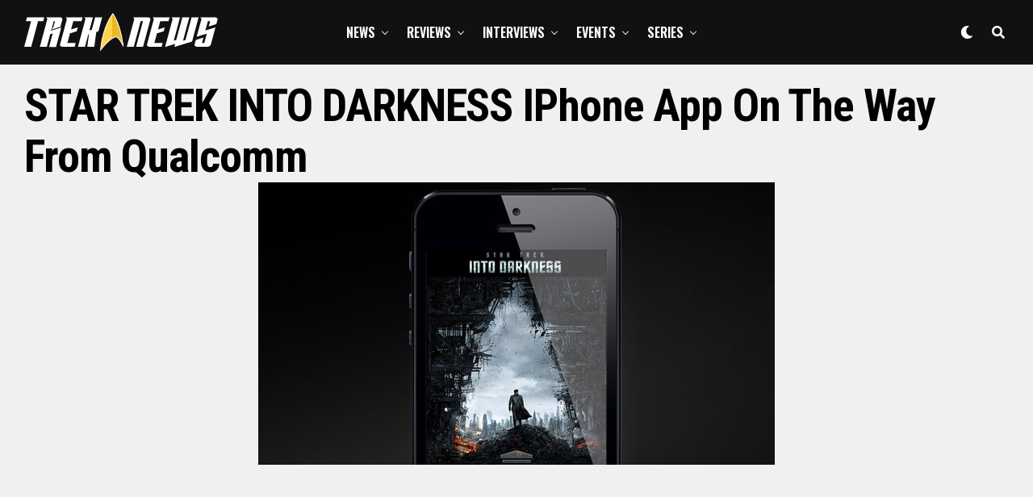

--- FILE ---
content_type: text/html; charset=UTF-8
request_url: https://treknews.net/2013/01/08/star-trek-into-darkness-iphone-app-qualcomm/star-trek-into-darkness-iphone-app/
body_size: 29258
content:
<!DOCTYPE html>
<html lang="en-US">
<head>
<meta charset="UTF-8" >
<meta name="viewport" id="viewport" content="width=device-width, initial-scale=1.0, maximum-scale=1.0, minimum-scale=1.0, user-scalable=no" />
<meta name='robots' content='index, follow, max-image-preview:large, max-snippet:-1, max-video-preview:-1' />

	<!-- This site is optimized with the Yoast SEO plugin v26.8 - https://yoast.com/product/yoast-seo-wordpress/ -->
	<title>STAR TREK INTO DARKNESS iPhone App On The Way From Qualcomm - TREKNEWS.NET | Your daily dose of Star Trek news and opinion</title>
	<link rel="canonical" href="https://treknews.net/2013/01/08/star-trek-into-darkness-iphone-app-qualcomm/star-trek-into-darkness-iphone-app/" />
	<meta property="og:locale" content="en_US" />
	<meta property="og:type" content="article" />
	<meta property="og:title" content="STAR TREK INTO DARKNESS iPhone App On The Way From Qualcomm - TREKNEWS.NET | Your daily dose of Star Trek news and opinion" />
	<meta property="og:description" content="STAR TREK INTO DARKNESS iPhone App On The Way From Qualcomm" />
	<meta property="og:url" content="https://treknews.net/2013/01/08/star-trek-into-darkness-iphone-app-qualcomm/star-trek-into-darkness-iphone-app/" />
	<meta property="og:site_name" content="TREKNEWS.NET | Your daily dose of Star Trek news and opinion" />
	<meta property="article:publisher" content="https://facebook.com/treknews" />
	<meta property="og:image" content="https://treknews.net/2013/01/08/star-trek-into-darkness-iphone-app-qualcomm/star-trek-into-darkness-iphone-app" />
	<meta property="og:image:width" content="640" />
	<meta property="og:image:height" content="350" />
	<meta property="og:image:type" content="image/jpeg" />
	<meta name="twitter:card" content="summary_large_image" />
	<meta name="twitter:site" content="@treknewsnet" />
	<script type="application/ld+json" class="yoast-schema-graph">{"@context":"https://schema.org","@graph":[{"@type":"WebPage","@id":"https://treknews.net/2013/01/08/star-trek-into-darkness-iphone-app-qualcomm/star-trek-into-darkness-iphone-app/","url":"https://treknews.net/2013/01/08/star-trek-into-darkness-iphone-app-qualcomm/star-trek-into-darkness-iphone-app/","name":"STAR TREK INTO DARKNESS iPhone App On The Way From Qualcomm - TREKNEWS.NET | Your daily dose of Star Trek news and opinion","isPartOf":{"@id":"https://treknews.net/#website"},"primaryImageOfPage":{"@id":"https://treknews.net/2013/01/08/star-trek-into-darkness-iphone-app-qualcomm/star-trek-into-darkness-iphone-app/#primaryimage"},"image":{"@id":"https://treknews.net/2013/01/08/star-trek-into-darkness-iphone-app-qualcomm/star-trek-into-darkness-iphone-app/#primaryimage"},"thumbnailUrl":"https://treknews.net/wp-content/uploads/2013/01/star-trek-into-darkness-iphone-app.jpg","datePublished":"2013-01-08T22:45:11+00:00","breadcrumb":{"@id":"https://treknews.net/2013/01/08/star-trek-into-darkness-iphone-app-qualcomm/star-trek-into-darkness-iphone-app/#breadcrumb"},"inLanguage":"en-US","potentialAction":[{"@type":"ReadAction","target":["https://treknews.net/2013/01/08/star-trek-into-darkness-iphone-app-qualcomm/star-trek-into-darkness-iphone-app/"]}]},{"@type":"ImageObject","inLanguage":"en-US","@id":"https://treknews.net/2013/01/08/star-trek-into-darkness-iphone-app-qualcomm/star-trek-into-darkness-iphone-app/#primaryimage","url":"https://treknews.net/wp-content/uploads/2013/01/star-trek-into-darkness-iphone-app.jpg","contentUrl":"https://treknews.net/wp-content/uploads/2013/01/star-trek-into-darkness-iphone-app.jpg","width":640,"height":350,"caption":"STAR TREK INTO DARKNESS iPhone App On The Way From Qualcomm"},{"@type":"BreadcrumbList","@id":"https://treknews.net/2013/01/08/star-trek-into-darkness-iphone-app-qualcomm/star-trek-into-darkness-iphone-app/#breadcrumb","itemListElement":[{"@type":"ListItem","position":1,"name":"Home","item":"https://treknews.net/"},{"@type":"ListItem","position":2,"name":"STAR TREK INTO DARKNESS iPhone App On The Way From Qualcomm","item":"https://treknews.net/2013/01/08/star-trek-into-darkness-iphone-app-qualcomm/"},{"@type":"ListItem","position":3,"name":"STAR TREK INTO DARKNESS iPhone App On The Way From Qualcomm"}]},{"@type":"WebSite","@id":"https://treknews.net/#website","url":"https://treknews.net/","name":"TREKNEWS.NET | Your daily dose of Star Trek news and opinion","description":"Star Trek News, Reviews, and Fandom","publisher":{"@id":"https://treknews.net/#organization"},"potentialAction":[{"@type":"SearchAction","target":{"@type":"EntryPoint","urlTemplate":"https://treknews.net/?s={search_term_string}"},"query-input":{"@type":"PropertyValueSpecification","valueRequired":true,"valueName":"search_term_string"}}],"inLanguage":"en-US"},{"@type":"Organization","@id":"https://treknews.net/#organization","name":"TrekNews.net","url":"https://treknews.net/","logo":{"@type":"ImageObject","inLanguage":"en-US","@id":"https://treknews.net/#/schema/logo/image/","url":"https://treknews.net/wp-content/uploads/2019/08/treknews_logo_stack_sm.png","contentUrl":"https://treknews.net/wp-content/uploads/2019/08/treknews_logo_stack_sm.png","width":500,"height":500,"caption":"TrekNews.net"},"image":{"@id":"https://treknews.net/#/schema/logo/image/"},"sameAs":["https://facebook.com/treknews","https://x.com/treknewsnet","https://instagram.com/treknews","https://youtube.com/treknewsnet"]}]}</script>
	<!-- / Yoast SEO plugin. -->


<link rel='dns-prefetch' href='//ajax.googleapis.com' />
<link rel='dns-prefetch' href='//use.fontawesome.com' />
<link rel='dns-prefetch' href='//fonts.googleapis.com' />
<link rel='dns-prefetch' href='//www.googletagmanager.com' />
<link rel="alternate" type="application/rss+xml" title="TREKNEWS.NET | Your daily dose of Star Trek news and opinion &raquo; Feed" href="https://treknews.net/feed/" />
<link rel="alternate" type="application/rss+xml" title="TREKNEWS.NET | Your daily dose of Star Trek news and opinion &raquo; Comments Feed" href="https://treknews.net/comments/feed/" />
<link rel="alternate" type="application/rss+xml" title="TREKNEWS.NET | Your daily dose of Star Trek news and opinion &raquo; STAR TREK INTO DARKNESS iPhone App On The Way From Qualcomm Comments Feed" href="https://treknews.net/2013/01/08/star-trek-into-darkness-iphone-app-qualcomm/star-trek-into-darkness-iphone-app/feed/" />
<link rel="alternate" title="oEmbed (JSON)" type="application/json+oembed" href="https://treknews.net/wp-json/oembed/1.0/embed?url=https%3A%2F%2Ftreknews.net%2F2013%2F01%2F08%2Fstar-trek-into-darkness-iphone-app-qualcomm%2Fstar-trek-into-darkness-iphone-app%2F" />
<link rel="alternate" title="oEmbed (XML)" type="text/xml+oembed" href="https://treknews.net/wp-json/oembed/1.0/embed?url=https%3A%2F%2Ftreknews.net%2F2013%2F01%2F08%2Fstar-trek-into-darkness-iphone-app-qualcomm%2Fstar-trek-into-darkness-iphone-app%2F&#038;format=xml" />
		<style>
			.lazyload,
			.lazyloading {
				max-width: 100%;
			}
		</style>
		<style id='wp-img-auto-sizes-contain-inline-css' type='text/css'>
img:is([sizes=auto i],[sizes^="auto," i]){contain-intrinsic-size:3000px 1500px}
/*# sourceURL=wp-img-auto-sizes-contain-inline-css */
</style>
<style id='wp-emoji-styles-inline-css' type='text/css'>

	img.wp-smiley, img.emoji {
		display: inline !important;
		border: none !important;
		box-shadow: none !important;
		height: 1em !important;
		width: 1em !important;
		margin: 0 0.07em !important;
		vertical-align: -0.1em !important;
		background: none !important;
		padding: 0 !important;
	}
/*# sourceURL=wp-emoji-styles-inline-css */
</style>
<style id='wp-block-library-inline-css' type='text/css'>
:root{--wp-block-synced-color:#7a00df;--wp-block-synced-color--rgb:122,0,223;--wp-bound-block-color:var(--wp-block-synced-color);--wp-editor-canvas-background:#ddd;--wp-admin-theme-color:#007cba;--wp-admin-theme-color--rgb:0,124,186;--wp-admin-theme-color-darker-10:#006ba1;--wp-admin-theme-color-darker-10--rgb:0,107,160.5;--wp-admin-theme-color-darker-20:#005a87;--wp-admin-theme-color-darker-20--rgb:0,90,135;--wp-admin-border-width-focus:2px}@media (min-resolution:192dpi){:root{--wp-admin-border-width-focus:1.5px}}.wp-element-button{cursor:pointer}:root .has-very-light-gray-background-color{background-color:#eee}:root .has-very-dark-gray-background-color{background-color:#313131}:root .has-very-light-gray-color{color:#eee}:root .has-very-dark-gray-color{color:#313131}:root .has-vivid-green-cyan-to-vivid-cyan-blue-gradient-background{background:linear-gradient(135deg,#00d084,#0693e3)}:root .has-purple-crush-gradient-background{background:linear-gradient(135deg,#34e2e4,#4721fb 50%,#ab1dfe)}:root .has-hazy-dawn-gradient-background{background:linear-gradient(135deg,#faaca8,#dad0ec)}:root .has-subdued-olive-gradient-background{background:linear-gradient(135deg,#fafae1,#67a671)}:root .has-atomic-cream-gradient-background{background:linear-gradient(135deg,#fdd79a,#004a59)}:root .has-nightshade-gradient-background{background:linear-gradient(135deg,#330968,#31cdcf)}:root .has-midnight-gradient-background{background:linear-gradient(135deg,#020381,#2874fc)}:root{--wp--preset--font-size--normal:16px;--wp--preset--font-size--huge:42px}.has-regular-font-size{font-size:1em}.has-larger-font-size{font-size:2.625em}.has-normal-font-size{font-size:var(--wp--preset--font-size--normal)}.has-huge-font-size{font-size:var(--wp--preset--font-size--huge)}.has-text-align-center{text-align:center}.has-text-align-left{text-align:left}.has-text-align-right{text-align:right}.has-fit-text{white-space:nowrap!important}#end-resizable-editor-section{display:none}.aligncenter{clear:both}.items-justified-left{justify-content:flex-start}.items-justified-center{justify-content:center}.items-justified-right{justify-content:flex-end}.items-justified-space-between{justify-content:space-between}.screen-reader-text{border:0;clip-path:inset(50%);height:1px;margin:-1px;overflow:hidden;padding:0;position:absolute;width:1px;word-wrap:normal!important}.screen-reader-text:focus{background-color:#ddd;clip-path:none;color:#444;display:block;font-size:1em;height:auto;left:5px;line-height:normal;padding:15px 23px 14px;text-decoration:none;top:5px;width:auto;z-index:100000}html :where(.has-border-color){border-style:solid}html :where([style*=border-top-color]){border-top-style:solid}html :where([style*=border-right-color]){border-right-style:solid}html :where([style*=border-bottom-color]){border-bottom-style:solid}html :where([style*=border-left-color]){border-left-style:solid}html :where([style*=border-width]){border-style:solid}html :where([style*=border-top-width]){border-top-style:solid}html :where([style*=border-right-width]){border-right-style:solid}html :where([style*=border-bottom-width]){border-bottom-style:solid}html :where([style*=border-left-width]){border-left-style:solid}html :where(img[class*=wp-image-]){height:auto;max-width:100%}:where(figure){margin:0 0 1em}html :where(.is-position-sticky){--wp-admin--admin-bar--position-offset:var(--wp-admin--admin-bar--height,0px)}@media screen and (max-width:600px){html :where(.is-position-sticky){--wp-admin--admin-bar--position-offset:0px}}

/*# sourceURL=wp-block-library-inline-css */
</style><style id='global-styles-inline-css' type='text/css'>
:root{--wp--preset--aspect-ratio--square: 1;--wp--preset--aspect-ratio--4-3: 4/3;--wp--preset--aspect-ratio--3-4: 3/4;--wp--preset--aspect-ratio--3-2: 3/2;--wp--preset--aspect-ratio--2-3: 2/3;--wp--preset--aspect-ratio--16-9: 16/9;--wp--preset--aspect-ratio--9-16: 9/16;--wp--preset--color--black: #000000;--wp--preset--color--cyan-bluish-gray: #abb8c3;--wp--preset--color--white: #ffffff;--wp--preset--color--pale-pink: #f78da7;--wp--preset--color--vivid-red: #cf2e2e;--wp--preset--color--luminous-vivid-orange: #ff6900;--wp--preset--color--luminous-vivid-amber: #fcb900;--wp--preset--color--light-green-cyan: #7bdcb5;--wp--preset--color--vivid-green-cyan: #00d084;--wp--preset--color--pale-cyan-blue: #8ed1fc;--wp--preset--color--vivid-cyan-blue: #0693e3;--wp--preset--color--vivid-purple: #9b51e0;--wp--preset--color--: #444;--wp--preset--gradient--vivid-cyan-blue-to-vivid-purple: linear-gradient(135deg,rgb(6,147,227) 0%,rgb(155,81,224) 100%);--wp--preset--gradient--light-green-cyan-to-vivid-green-cyan: linear-gradient(135deg,rgb(122,220,180) 0%,rgb(0,208,130) 100%);--wp--preset--gradient--luminous-vivid-amber-to-luminous-vivid-orange: linear-gradient(135deg,rgb(252,185,0) 0%,rgb(255,105,0) 100%);--wp--preset--gradient--luminous-vivid-orange-to-vivid-red: linear-gradient(135deg,rgb(255,105,0) 0%,rgb(207,46,46) 100%);--wp--preset--gradient--very-light-gray-to-cyan-bluish-gray: linear-gradient(135deg,rgb(238,238,238) 0%,rgb(169,184,195) 100%);--wp--preset--gradient--cool-to-warm-spectrum: linear-gradient(135deg,rgb(74,234,220) 0%,rgb(151,120,209) 20%,rgb(207,42,186) 40%,rgb(238,44,130) 60%,rgb(251,105,98) 80%,rgb(254,248,76) 100%);--wp--preset--gradient--blush-light-purple: linear-gradient(135deg,rgb(255,206,236) 0%,rgb(152,150,240) 100%);--wp--preset--gradient--blush-bordeaux: linear-gradient(135deg,rgb(254,205,165) 0%,rgb(254,45,45) 50%,rgb(107,0,62) 100%);--wp--preset--gradient--luminous-dusk: linear-gradient(135deg,rgb(255,203,112) 0%,rgb(199,81,192) 50%,rgb(65,88,208) 100%);--wp--preset--gradient--pale-ocean: linear-gradient(135deg,rgb(255,245,203) 0%,rgb(182,227,212) 50%,rgb(51,167,181) 100%);--wp--preset--gradient--electric-grass: linear-gradient(135deg,rgb(202,248,128) 0%,rgb(113,206,126) 100%);--wp--preset--gradient--midnight: linear-gradient(135deg,rgb(2,3,129) 0%,rgb(40,116,252) 100%);--wp--preset--font-size--small: 13px;--wp--preset--font-size--medium: 20px;--wp--preset--font-size--large: 36px;--wp--preset--font-size--x-large: 42px;--wp--preset--spacing--20: 0.44rem;--wp--preset--spacing--30: 0.67rem;--wp--preset--spacing--40: 1rem;--wp--preset--spacing--50: 1.5rem;--wp--preset--spacing--60: 2.25rem;--wp--preset--spacing--70: 3.38rem;--wp--preset--spacing--80: 5.06rem;--wp--preset--shadow--natural: 6px 6px 9px rgba(0, 0, 0, 0.2);--wp--preset--shadow--deep: 12px 12px 50px rgba(0, 0, 0, 0.4);--wp--preset--shadow--sharp: 6px 6px 0px rgba(0, 0, 0, 0.2);--wp--preset--shadow--outlined: 6px 6px 0px -3px rgb(255, 255, 255), 6px 6px rgb(0, 0, 0);--wp--preset--shadow--crisp: 6px 6px 0px rgb(0, 0, 0);}:where(.is-layout-flex){gap: 0.5em;}:where(.is-layout-grid){gap: 0.5em;}body .is-layout-flex{display: flex;}.is-layout-flex{flex-wrap: wrap;align-items: center;}.is-layout-flex > :is(*, div){margin: 0;}body .is-layout-grid{display: grid;}.is-layout-grid > :is(*, div){margin: 0;}:where(.wp-block-columns.is-layout-flex){gap: 2em;}:where(.wp-block-columns.is-layout-grid){gap: 2em;}:where(.wp-block-post-template.is-layout-flex){gap: 1.25em;}:where(.wp-block-post-template.is-layout-grid){gap: 1.25em;}.has-black-color{color: var(--wp--preset--color--black) !important;}.has-cyan-bluish-gray-color{color: var(--wp--preset--color--cyan-bluish-gray) !important;}.has-white-color{color: var(--wp--preset--color--white) !important;}.has-pale-pink-color{color: var(--wp--preset--color--pale-pink) !important;}.has-vivid-red-color{color: var(--wp--preset--color--vivid-red) !important;}.has-luminous-vivid-orange-color{color: var(--wp--preset--color--luminous-vivid-orange) !important;}.has-luminous-vivid-amber-color{color: var(--wp--preset--color--luminous-vivid-amber) !important;}.has-light-green-cyan-color{color: var(--wp--preset--color--light-green-cyan) !important;}.has-vivid-green-cyan-color{color: var(--wp--preset--color--vivid-green-cyan) !important;}.has-pale-cyan-blue-color{color: var(--wp--preset--color--pale-cyan-blue) !important;}.has-vivid-cyan-blue-color{color: var(--wp--preset--color--vivid-cyan-blue) !important;}.has-vivid-purple-color{color: var(--wp--preset--color--vivid-purple) !important;}.has-black-background-color{background-color: var(--wp--preset--color--black) !important;}.has-cyan-bluish-gray-background-color{background-color: var(--wp--preset--color--cyan-bluish-gray) !important;}.has-white-background-color{background-color: var(--wp--preset--color--white) !important;}.has-pale-pink-background-color{background-color: var(--wp--preset--color--pale-pink) !important;}.has-vivid-red-background-color{background-color: var(--wp--preset--color--vivid-red) !important;}.has-luminous-vivid-orange-background-color{background-color: var(--wp--preset--color--luminous-vivid-orange) !important;}.has-luminous-vivid-amber-background-color{background-color: var(--wp--preset--color--luminous-vivid-amber) !important;}.has-light-green-cyan-background-color{background-color: var(--wp--preset--color--light-green-cyan) !important;}.has-vivid-green-cyan-background-color{background-color: var(--wp--preset--color--vivid-green-cyan) !important;}.has-pale-cyan-blue-background-color{background-color: var(--wp--preset--color--pale-cyan-blue) !important;}.has-vivid-cyan-blue-background-color{background-color: var(--wp--preset--color--vivid-cyan-blue) !important;}.has-vivid-purple-background-color{background-color: var(--wp--preset--color--vivid-purple) !important;}.has-black-border-color{border-color: var(--wp--preset--color--black) !important;}.has-cyan-bluish-gray-border-color{border-color: var(--wp--preset--color--cyan-bluish-gray) !important;}.has-white-border-color{border-color: var(--wp--preset--color--white) !important;}.has-pale-pink-border-color{border-color: var(--wp--preset--color--pale-pink) !important;}.has-vivid-red-border-color{border-color: var(--wp--preset--color--vivid-red) !important;}.has-luminous-vivid-orange-border-color{border-color: var(--wp--preset--color--luminous-vivid-orange) !important;}.has-luminous-vivid-amber-border-color{border-color: var(--wp--preset--color--luminous-vivid-amber) !important;}.has-light-green-cyan-border-color{border-color: var(--wp--preset--color--light-green-cyan) !important;}.has-vivid-green-cyan-border-color{border-color: var(--wp--preset--color--vivid-green-cyan) !important;}.has-pale-cyan-blue-border-color{border-color: var(--wp--preset--color--pale-cyan-blue) !important;}.has-vivid-cyan-blue-border-color{border-color: var(--wp--preset--color--vivid-cyan-blue) !important;}.has-vivid-purple-border-color{border-color: var(--wp--preset--color--vivid-purple) !important;}.has-vivid-cyan-blue-to-vivid-purple-gradient-background{background: var(--wp--preset--gradient--vivid-cyan-blue-to-vivid-purple) !important;}.has-light-green-cyan-to-vivid-green-cyan-gradient-background{background: var(--wp--preset--gradient--light-green-cyan-to-vivid-green-cyan) !important;}.has-luminous-vivid-amber-to-luminous-vivid-orange-gradient-background{background: var(--wp--preset--gradient--luminous-vivid-amber-to-luminous-vivid-orange) !important;}.has-luminous-vivid-orange-to-vivid-red-gradient-background{background: var(--wp--preset--gradient--luminous-vivid-orange-to-vivid-red) !important;}.has-very-light-gray-to-cyan-bluish-gray-gradient-background{background: var(--wp--preset--gradient--very-light-gray-to-cyan-bluish-gray) !important;}.has-cool-to-warm-spectrum-gradient-background{background: var(--wp--preset--gradient--cool-to-warm-spectrum) !important;}.has-blush-light-purple-gradient-background{background: var(--wp--preset--gradient--blush-light-purple) !important;}.has-blush-bordeaux-gradient-background{background: var(--wp--preset--gradient--blush-bordeaux) !important;}.has-luminous-dusk-gradient-background{background: var(--wp--preset--gradient--luminous-dusk) !important;}.has-pale-ocean-gradient-background{background: var(--wp--preset--gradient--pale-ocean) !important;}.has-electric-grass-gradient-background{background: var(--wp--preset--gradient--electric-grass) !important;}.has-midnight-gradient-background{background: var(--wp--preset--gradient--midnight) !important;}.has-small-font-size{font-size: var(--wp--preset--font-size--small) !important;}.has-medium-font-size{font-size: var(--wp--preset--font-size--medium) !important;}.has-large-font-size{font-size: var(--wp--preset--font-size--large) !important;}.has-x-large-font-size{font-size: var(--wp--preset--font-size--x-large) !important;}
/*# sourceURL=global-styles-inline-css */
</style>

<style id='classic-theme-styles-inline-css' type='text/css'>
/*! This file is auto-generated */
.wp-block-button__link{color:#fff;background-color:#32373c;border-radius:9999px;box-shadow:none;text-decoration:none;padding:calc(.667em + 2px) calc(1.333em + 2px);font-size:1.125em}.wp-block-file__button{background:#32373c;color:#fff;text-decoration:none}
/*# sourceURL=/wp-includes/css/classic-themes.min.css */
</style>
<link rel='stylesheet' id='mpp_gutenberg-css' href='https://treknews.net/wp-content/plugins/profile-builder/add-ons-free/user-profile-picture/dist/blocks.style.build.css?ver=2.6.0' type='text/css' media='all' />
<link rel='stylesheet' id='contact-form-7-css' href='https://treknews.net/wp-content/plugins/contact-form-7/includes/css/styles.css?ver=6.1.4' type='text/css' media='all' />
<link rel='stylesheet' id='ql-jquery-ui-css' href='//ajax.googleapis.com/ajax/libs/jqueryui/1.12.1/themes/smoothness/jquery-ui.css?ver=03cbacfa7fedafa889a9fae1bea38032' type='text/css' media='all' />
<link rel='stylesheet' id='zox-custom-style-css' href='https://treknews.net/wp-content/themes/zoxpress/style.css?ver=03cbacfa7fedafa889a9fae1bea38032' type='text/css' media='all' />
<style id='zox-custom-style-inline-css' type='text/css'>


	a,
	a:visited,
	a:hover h2.zox-s-title1,
	a:hover h2.zox-s-title1-feat,
	a:hover h2.zox-s-title2,
	a:hover h2.zox-s-title3,
	.zox-post-body p a,
	h3.zox-post-cat a,
	.sp-template a,
	.sp-data-table a,
	span.zox-author-name a,
	a:hover h2.zox-authors-latest,
	span.zox-authors-name a:hover,
	#zox-side-wrap a:hover {
		color: #9523b8;
	}

	.zox-s8 a:hover h2.zox-s-title1,
	.zox-s8 a:hover h2.zox-s-title1-feat,
	.zox-s8 a:hover h2.zox-s-title2,
	.zox-s8 a:hover h2.zox-s-title3 {
		box-shadow: 15px 0 0 #fff, -10px 0 0 #fff;
		color: #9523b8;
	}

	.woocommerce-message:before,
	.woocommerce-info:before,
	.woocommerce-message:before,
	.woocommerce .star-rating span:before,
	span.zox-s-cat,
	h3.zox-post-cat a,
	.zox-s6 span.zox-s-cat,
	.zox-s8 span.zox-s-cat,
	.zox-widget-side-trend-wrap .zox-art-text:before {
		color: #9523b8;
	}

	.zox-widget-bgp,
	.zox-widget-bgp.zox-widget-txtw .zox-art-wrap,
	.zox-widget-bgp.zox-widget-txtw .zox-widget-featl-sub .zox-art-wrap,
	.zox-s4 .zox-widget-bgp span.zox-s-cat,
	.woocommerce span.onsale,
	.zox-s7 .zox-byline-wrap:before,
	.zox-s3 span.zox-s-cat,
	.zox-o1 span.zox-s-cat,
	.zox-s3 .zox-widget-side-trend-wrap .zox-art-text:before,
	.sp-table-caption,
	#zox-search-form #zox-search-submit,
	#zox-search-form2 #zox-search-submit2,
	.pagination .current,
	.pagination a:hover,
	.zox-o6 span.zox-s-cat {
		background: #9523b8;
	}

	.woocommerce .widget_price_filter .ui-slider .ui-slider-handle,
	.woocommerce #respond input#submit.alt,
	.woocommerce a.button.alt,
	.woocommerce button.button.alt,
	.woocommerce input.button.alt,
	.woocommerce #respond input#submit.alt:hover,
	.woocommerce a.button.alt:hover,
	.woocommerce button.button.alt:hover,
	.woocommerce input.button.alt:hover {
		background-color: #9523b8;
	}

	.woocommerce-error,
	.woocommerce-info,
	.woocommerce-message {
		border-top-color: #9523b8;
	}

	.zox-feat-ent1-left,
	.zox-ent1 .zox-side-widget {
		border-top: 2px solid #9523b8;
	}

	.zox-feat-ent3-main-wrap h2.zox-s-title2 {
		background-color: #9523b8;
		box-shadow: 15px 0 0 #9523b8, -10px 0 0 #9523b8;
	}

	.zox-widget-side-trend-wrap .zox-art-text:before,
	.pagination .current,
	.pagination a:hover {
		border: 1px solid #9523b8;
	}

	.zox-post-type {
		border: 3px solid #9523b8;
	}
	.zox-widget-featl-sub .zox-post-type {
		border: 2px solid #9523b8;
	}

	.zox-o3 h3.zox-s-cat {
		background: #000000;
	}

	.zox-widget-bgs,
	.zox-widget-bgs.zox-widget-txtw .zox-art-wrap,
	.zox-widget-bgs.zox-widget-txtw .zox-widget-featl-sub .zox-art-wrap,
	.zox-s4 .zox-widget-bgp span.zox-s-cat {
		background: #000000;
	}

	#zox-top-head-wrap {
		background: #232323;
	}

	span.zox-top-soc-but,
	.zox-top-nav-menu ul li a,
	span.zox-woo-cart-icon {
		color: #ffffff;
	}

	span.zox-woo-cart-num {
		background: #ffffff;
	}

	.zox-top-nav-menu ul li:hover a {
		color: #9523b8;
	}

	#zox-top-head-wrap,
	#zox-top-head,
	#zox-top-head-left,
	#zox-top-head-mid,
	#zox-top-head-right,
	.zox-top-nav-menu ul {
		height: 99px;
	}

	#zox-top-head-mid img {
		max-height: calc(99px - 20px);
	}

	.zox-top-nav-menu ul li a {
		font-size: 14px;
	}

	#zox-bot-head-wrap,
	#zox-bot-head-wrap.zox-trans-bot.zox-fix-up,
	#zox-fly-wrap,
	#zox-bot-head-wrap.zox-trans-bot:hover {
		background-color: #111111;
	}

	.zox-nav-menu ul li a,
	span.zox-nav-search-but,
	span.zox-night,
	.zox-trans-bot.zox-fix-up .zox-nav-menu ul li a,
	.zox-trans-bot.zox-fix-up span.zox-nav-search-but,
	nav.zox-fly-nav-menu ul li a,
	span.zox-fly-soc-head,
	ul.zox-fly-soc-list li a {
		color: #ffffff;
	}

	.zox-nav-menu ul li.menu-item-has-children a:after,
	.zox-nav-menu ul li.zox-mega-drop a:after {
		border-right: 1px solid #ffffff;
		border-bottom: 1px solid #ffffff;
	}

	.zox-fly-but-wrap span,
	.zox-trans-bot.zox-fix-up .zox-fly-but-wrap span,
	.zox-fly-but-wrap span {
		background: #ffffff;
	}

	.zox-nav-menu ul li:hover a,
	span.zox-nav-search-but:hover,
	span.zox-night:hover {
		color: #9523b8;
	}

	.zox-fly-but-wrap:hover span {
		background: #9523b8;
	}

	span.zox-widget-main-title {
		color: #333333;
	}

	#zox-foot-wrap {
		background: #232323;
	}

	#zox-foot-wrap p {
		color: #aaa;
	}

	#zox-foot-wrap a {
		color: #eeeeee;
	}

	ul.zox-foot-soc-list li a {
		border: 1px solid #eeeeee;
	}

	span.zox-widget-side-title {
		color: #111;
	}

	span.zox-post-main-title {
		color: #111;
	}

	.zox-top-nav-menu ul li a {
		padding-top: calc((99px - 14px) / 2);
		padding-bottom: calc((99px - 14px) / 2);
	}

	#zox-bot-head-wrap,
	.zox-bot-head-menu,
	#zox-bot-head,
	#zox-bot-head-left,
	#zox-bot-head-right,
	#zox-bot-head-mid,
	.zox-bot-head-logo,
	.zox-bot-head-logo-main,
	.zox-nav-menu,
	.zox-nav-menu ul {
		height: 80px;
	}

	.zox-nav-menu ul li ul.sub-menu,
	.zox-nav-menu ul li.menu-item-object-category .zox-mega-dropdown {
		top: 80px;
	}

	.zox-nav-menu ul li a {
		font-size: 16px;
	}

	.zox-nav-menu ul li a {
		padding-top: calc((80px - 16px) / 2);
		padding-bottom: calc((80px - 16px) / 2);
	}

	.zox-fix-up {
		top: -80px !important;
		-webkit-transform: translate3d(0,-80px,0) !important;
	   	   -moz-transform: translate3d(0,-80px,0) !important;
	    	-ms-transform: translate3d(0,-80px,0) !important;
	     	 -o-transform: translate3d(0,-80px,0) !important;
				transform: translate3d(0,-80px,0) !important;
	}

	.zox-fix {
		top: -80px;
		-webkit-transform: translate3d(0,80px,0) !important;
	   	   -moz-transform: translate3d(0,80px,0) !important;
	    	-ms-transform: translate3d(0,80px,0) !important;
	     	 -o-transform: translate3d(0,80px,0) !important;
				transform: translate3d(0,80px,0) !important;
	}

	.zox-fix-up .zox-nav-menu ul li a {
		padding-top: calc((60px - 16px) / 2);
		padding-bottom: calc((60px - 16px) / 2);
	}

	.zox-feat-ent1-grid,
	.zox-feat-ent2-bot,
	.zox-feat-net1-grid {
		grid-template-columns: auto 300px;
	}

	body,
	span.zox-s-cat,
	span.zox-ad-label,
	span.zox-post-excerpt p,
	.woocommerce ul.product_list_widget li a,
	.woocommerce ul.product_list_widget span.product-title,
	.woocommerce #reviews #comments ol.commentlist li .comment-text p.meta,
	.woocommerce div.product p.price,
	.woocommerce div.product p.price ins,
	.woocommerce div.product p.price del,
	.woocommerce ul.products li.product .price del,
	.woocommerce ul.products li.product .price ins,
	.woocommerce ul.products li.product .price,
	.woocommerce #respond input#submit,
	.woocommerce a.button,
	.woocommerce button.button,
	.woocommerce input.button,
	.woocommerce .widget_price_filter .price_slider_amount .button,
	.woocommerce span.onsale,
	.woocommerce-review-link,
	#woo-content p.woocommerce-result-count,
	.woocommerce div.product .woocommerce-tabs ul.tabs li a,
	.woocommerce .woocommerce-breadcrumb,
	.woocommerce #respond input#submit.alt,
	.woocommerce a.button.alt,
	.woocommerce button.button.alt,
	.woocommerce input.button.alt {
		font-family: 'Lora', sans-serif;
		font-weight: 400;
		text-transform: None;
	}

	#zox-woo-side-wrap span.zox-widget-side-title,
	span.zox-authors-name a,
	h1.zox-author-top-head {
		font-family: 'Lora', sans-serif;
	}

	p.zox-s-graph,
	.zox-post-body p,
	.zox-post-body blockquote p,
	#woo-content p,
	#zox-404 p,
	.zox-post-body ul li,
	.zox-post-body ol li {
		font-family: 'Lora', sans-serif;
		font-weight: 400;
		text-transform: None;
	}

	.zox-nav-menu ul li a,
	.zox-top-nav-menu ul li a,
	nav.zox-fly-nav-menu ul li a {
		font-family: 'Oswald', sans-serif;
		font-weight: 600;
		text-transform: Uppercase;
	}

	.zox-nav-menu ul li ul.zox-mega-list li a,
	.zox-nav-menu ul li ul.zox-mega-list li a p {
		font-family: 'Oswald', sans-serif;
	}

	h2.zox-s-title1,
	h2.zox-s-title1-feat,
	.woocommerce div.product .product_title,
	.woocommerce .related h2,
	#woo-content .summary p.price,
	.woocommerce div.product .woocommerce-tabs .panel h2,
	#zox-404 h1,
	h1.zox-post-title,
	.zox-widget-side-trend-wrap .zox-art-text:before {
		font-family: 'Roboto Condensed', sans-serif;
		font-weight: 700;
		text-transform: Capitalize;
	}

	span.zox-widget-main-title {
		font-family: 'Oswald', sans-serif;
		font-weight: 400;
		text-transform: Capitalize;
	}

	span.zox-widget-side-title {
		font-family: 'Oswald', sans-serif;
		font-weight: 400;
		text-transform: Capitalize;
	}

	span.zox-post-main-title {
		font-family: 'Roboto Condensed', sans-serif;
		font-weight: 500;
		text-transform: Capitalize;
	}

	h2.zox-s-title2,
	h2.zox-s-title3,
	span.zox-woo-cart-num,
	p.zox-search-p,
	.alp-related-posts .current .post-title,
	.alp-related-posts-wrapper .alp-related-post .post-title,
	.zox-widget-txtw span.zox-widget-main-title {
		font-family: 'Roboto Condensed', sans-serif;
		font-weight: 800;
		text-transform: Uppercase;
	}

	.zox-post-width {
		margin: 0 auto;
		max-width: calc(1240px + 60px);
	}


	


		.zox-nav-menu ul li ul.zox-mega-list li a,
		.zox-nav-menu ul li ul.zox-mega-list li a p {
			font-weight: 600;
			text-transform: capitalize;
		}
		h2.zox-s-title3 {
			font-family: 'Roboto', sans-serif;
			font-weight: 700;
		}
		.zox-s8 span.zox-s-cat,
		.zox-s8 .zox-widget-txtw .zox-widget-featl-wrap span.zox-s-cat {
			letter-spacing: 0;
			font-weight: 800;
			text-transform: uppercase;
		}
		.zox-o1 span.zox-s-cat {
			background: #fff;
			font-weight: 800;
			text-transform: uppercase;
		}
			

			.zox-head-width {
				margin: 0 auto;
				max-width: calc(1320px + 60px);
			}
				

			.zox-body-width,
			.zox-title-width,
			.zox-widget-feat-wrap.zox-o1 .zox-art-text-cont,
			.zox-widget-feat-wrap.zox-o4 .zox-art-text-cont,
			.zox-widget-feat-main.zox-o1 .zox-art-text-cont,
			.zox-widget-feat-main.zox-o4 .zox-art-text-cont {
				margin: 0 auto;
				padding: 0 30px;
				max-width: calc(1320px + 60px);
			}
				

			@media screen and (min-width: 1024px) {
				#zox-bot-head-left {
					display: none;
				}
				#zox-bot-head {
					grid-template-columns: auto 60px;
				}
				.zox-bot-head-menu {
					display: grid;
					padding: 0 0 0 90px;
				}
			}
			@media screen and (max-width: 1023px) {
				#zox-bot-head-left {
					display: grid;
				}
			}
				

.zox-nav-links {
	display: none;
	}
	

				.zox-post-main-wrap,
				#zox-home-body-wrap {
					grid-template-columns: calc(100% - 380px) 340px;
					}
					

	.zox-post-body p a {
		box-shadow: inset 0 -1px 0 0 #fff, inset 0 -2px 0 0 #9523b8;
		color: #000;
	}
	.zox-post-body p a:hover {
		color: #9523b8;
	}
	

			span.zox-widget-main-title {
				font-size: 3rem;
				font-style: italic;
			}
			@media screen and (max-width: 599px) {
				.zox-widget-main-head {
					margin: 0 0 15px;
				}
				span.zox-widget-main-title {
					font-size: 2.125rem;
				}
			}
			

			.zox-widget-side-head {
				margin: 0 0 20px;
			}
			h4.zox-widget-side-title {
				border-bottom: 1px solid #ddd;
				position: relative;
				text-align: left;
			}
			span.zox-widget-side-title {
				color: #333333;
				border-bottom: 3px solid #333333;
				display: inline-block;
				font-size: 1.125rem;
				padding: 0 0 5px;
				position: relative;
					bottom: -1px;
				text-transform: uppercase;
			}
			#zox-woo-side-wrap span.zox-widget-side-title {
				font-size: 1rem;
			}
			

		span.zox-post-main-title {
			font-size: 3rem;
			font-style: italic;
		}
		

		#zox-lead-top-wrap {
			position: relative;
			height: 0;
		}
		#zox-lead-top-in {
			clip: rect(0,auto,auto,0);
			overflow: hidden;
			position: absolute;
				left: 0;
				top: 0;
			z-index: 1;
			zoom: 1;
			width: 100%;
			height: 100%;
		}
		#zox-lead-top {
			position: fixed;
				top: 0;
				left: 0;
		}
		


		

.zox-post-body p.wp-caption-text, .zox-post-body .wp-block-image figcaption {
    color: #777;
    font-size: .90rem;
    line-height: 1;
    margin: 0 0 10px;
    padding: 10px 0 0;
    text-align: left;
    max-width: none;
    width: inherit;
    border-bottom: 1px solid #ddd;
    padding-bottom: 15px;
}

#zox-foot-wrap p {
    font-size: .90rem;
    line-height: 1.5;
}

.zox-s8 .zox-div3 h2.zox-s-title2 {
    font-size: 1.5rem;
}

.zox-nav-menu ul li a {
    font-size: 16px;
}

.zox-post-body hr, .comment-inner hr {
    border: none;
    background: #ccc;
    margin: 30px auto;
    max-width: 660px;
    height: 1px;
}

.zox-post-body h2, .comment-inner h2 {
    font-size: 2.75rem;
    font-family: 'Roboto Condensed';
    font-weight: 100;
}

.zox-post-body h3, .comment-inner h3 {
    font-size: 2.25rem;
    font-family: 'Roboto Condensed';
    font-weight: 100;
}

.zox-s8 span.zox-s-cat, .zox-s8 .zox-widget-txtw .zox-widget-featl-wrap span.zox-s-cat {
    letter-spacing: 0;
    font-weight: 600;
    font-size: 12px;
    text-transform: uppercase;
    font-family: 'Roboto Condensed';
    letter-spacing: .05em;
}

span.zox-post-cat {
    font-size: 12px;
    text-transform: uppercase;
    font-family: 'Roboto Condensed';
    font-weight: 600;
    letter-spacing: .05em;
}

.zox-post-body blockquote p {
    font-size: 22px;
    font-weight: 300;
}

span.zox-post-main-title {
    font-family: 'Roboto Condensed', sans-serif;
    font-weight: 800;
    font-size: 18px;
    text-transform: uppercase;
}

nav.zox-fly-nav-menu ul li {
    color: #fff;
}

#zox-main-body-wrap {
    padding: 20px 0 40px;
    width: 100%;
    min-height: 600px;
}

#zox-foot-wrap img {
    width: 150px;
}
	
/*# sourceURL=zox-custom-style-inline-css */
</style>
<link rel='stylesheet' id='zox-reset-css' href='https://treknews.net/wp-content/themes/zoxpress/css/reset.css?ver=03cbacfa7fedafa889a9fae1bea38032' type='text/css' media='all' />
<link rel='stylesheet' id='fontawesome-css' href='https://use.fontawesome.com/releases/v5.12.1/css/all.css?ver=03cbacfa7fedafa889a9fae1bea38032' type='text/css' media='all' />
<link crossorigin="anonymous" rel='stylesheet' id='zox-fonts-css' href='//fonts.googleapis.com/css?family=Heebo%3A300%2C400%2C500%2C700%2C800%2C900%7CAlegreya%3A400%2C500%2C700%2C800%2C900%7CJosefin+Sans%3A300%2C400%2C600%2C700%7CLibre+Franklin%3A300%2C400%2C500%2C600%2C700%2C800%2C900%7CFrank+Ruhl+Libre%3A300%2C400%2C500%2C700%2C900%7CNunito+Sans%3A300%2C400%2C600%2C700%2C800%2C900%7CMontserrat%3A300%2C400%2C500%2C600%2C700%2C800%2C900%7CAnton%3A400%7CNoto+Serif%3A400%2C700%7CNunito%3A300%2C400%2C600%2C700%2C800%2C900%7CRajdhani%3A300%2C400%2C500%2C600%2C700%7CTitillium+Web%3A300%2C400%2C600%2C700%2C900%7CPT+Serif%3A400%2C400i%2C700%2C700i%7CAmiri%3A400%2C400i%2C700%2C700i%7COswald%3A300%2C400%2C500%2C600%2C700%7CRoboto+Mono%3A400%2C700%7CBarlow+Semi+Condensed%3A700%2C800%2C900%7CPoppins%3A300%2C400%2C500%2C600%2C700%2C800%2C900%7CRoboto+Condensed%3A300%2C400%2C700%7CRoboto%3A300%2C400%2C500%2C700%2C900%7CPT+Serif%3A400%2C700%7COpen+Sans+Condensed%3A300%2C700%7COpen+Sans%3A700%7CSource+Serif+Pro%3A400%2C600%2C700%7CIM+Fell+French+Canon%3A400%2C400i%7CLora%3A100%2C100i%2C200%2C+200i%2C300%2C300i%2C400%2C400i%2C500%2C500i%2C600%2C600i%2C700%2C700i%2C800%2C800i%2C900%2C900i%7CLora%3A100%2C100i%2C200%2C+200i%2C300%2C300i%2C400%2C400i%2C500%2C500i%2C600%2C600i%2C700%2C700i%2C800%2C800i%2C900%2C900i%7COswald%3A100%2C100i%2C200%2C+200i%2C300%2C300i%2C400%2C400i%2C500%2C500i%2C600%2C600i%2C700%2C700i%2C800%2C800i%2C900%2C900i%7CRoboto+Condensed%3A100%2C100i%2C200%2C+200i%2C300%2C300i%2C400%2C400i%2C500%2C500i%2C600%2C600i%2C700%2C700i%2C800%2C800i%2C900%2C900i%7CRoboto+Condensed%3A100%2C100i%2C200%2C+200i%2C300%2C300i%2C400%2C400i%2C500%2C500i%2C600%2C600i%2C700%2C700i%2C800%2C800i%2C900%2C900i%7COswald%3A100%2C100i%2C200%2C+200i%2C300%2C300i%2C400%2C400i%2C500%2C500i%2C600%2C600i%2C700%2C700i%2C800%2C800i%2C900%2C900i%7COswald%3A100%2C100i%2C200%2C+200i%2C300%2C300i%2C400%2C400i%2C500%2C500i%2C600%2C600i%2C700%2C700i%2C800%2C800i%2C900%2C900i%26subset%3Dlatin%2Clatin-ext%2Ccyrillic%2Ccyrillic-ext%2Cgreek-ext%2Cgreek%2Cvietnamese' type='text/css' media='all' />
<link rel='stylesheet' id='zox-media-queries-css' href='https://treknews.net/wp-content/themes/zoxpress/css/media-queries.css?ver=03cbacfa7fedafa889a9fae1bea38032' type='text/css' media='all' />
<link rel='stylesheet' id='slb_core-css' href='https://treknews.net/wp-content/plugins/simple-lightbox/client/css/app.css?ver=2.9.4' type='text/css' media='all' />
<link rel='stylesheet' id='wppb_stylesheet-css' href='https://treknews.net/wp-content/plugins/profile-builder/assets/css/style-front-end.css?ver=3.15.2' type='text/css' media='all' />
<script type="text/javascript" src="https://treknews.net/wp-includes/js/jquery/jquery.min.js?ver=3.7.1" id="jquery-core-js"></script>
<script type="text/javascript" src="https://treknews.net/wp-includes/js/jquery/jquery-migrate.min.js?ver=3.4.1" id="jquery-migrate-js"></script>
<link rel="https://api.w.org/" href="https://treknews.net/wp-json/" /><link rel="alternate" title="JSON" type="application/json" href="https://treknews.net/wp-json/wp/v2/media/11225" /><link rel="EditURI" type="application/rsd+xml" title="RSD" href="https://treknews.net/xmlrpc.php?rsd" />
<meta name="generator" content="Site Kit by Google 1.170.0" />	<meta name="theme-color" content="#fff" />
			<meta property="og:type" content="article" />
								<meta property="og:url" content="https://treknews.net/2013/01/08/star-trek-into-darkness-iphone-app-qualcomm/star-trek-into-darkness-iphone-app/" />
			<meta property="og:title" content="STAR TREK INTO DARKNESS iPhone App On The Way From Qualcomm" />
			<meta property="og:description" content="STAR TREK INTO DARKNESS iPhone App On The Way From Qualcomm" />
			<meta name="twitter:card" content="summary_large_image">
			<meta name="twitter:url" content="https://treknews.net/2013/01/08/star-trek-into-darkness-iphone-app-qualcomm/star-trek-into-darkness-iphone-app/">
			<meta name="twitter:title" content="STAR TREK INTO DARKNESS iPhone App On The Way From Qualcomm">
			<meta name="twitter:description" content="STAR TREK INTO DARKNESS iPhone App On The Way From Qualcomm">
					<script>
			document.documentElement.className = document.documentElement.className.replace('no-js', 'js');
		</script>
				<style>
			.no-js img.lazyload {
				display: none;
			}

			figure.wp-block-image img.lazyloading {
				min-width: 150px;
			}

			.lazyload,
			.lazyloading {
				--smush-placeholder-width: 100px;
				--smush-placeholder-aspect-ratio: 1/1;
				width: var(--smush-image-width, var(--smush-placeholder-width)) !important;
				aspect-ratio: var(--smush-image-aspect-ratio, var(--smush-placeholder-aspect-ratio)) !important;
			}

						.lazyload, .lazyloading {
				opacity: 0;
			}

			.lazyloaded {
				opacity: 1;
				transition: opacity 400ms;
				transition-delay: 0ms;
			}

					</style>
		<link rel="pingback" href="https://treknews.net/xmlrpc.php">        <script>

      window.OneSignalDeferred = window.OneSignalDeferred || [];

      OneSignalDeferred.push(function(OneSignal) {
        var oneSignal_options = {};
        window._oneSignalInitOptions = oneSignal_options;

        oneSignal_options['serviceWorkerParam'] = { scope: '/' };
oneSignal_options['serviceWorkerPath'] = 'OneSignalSDKWorker.js.php';

        OneSignal.Notifications.setDefaultUrl("https://treknews.net");

        oneSignal_options['wordpress'] = true;
oneSignal_options['appId'] = 'f405db95-bc24-4d2e-b68c-13b8a75bacb8';
oneSignal_options['allowLocalhostAsSecureOrigin'] = true;
oneSignal_options['httpPermissionRequest'] = { };
oneSignal_options['httpPermissionRequest']['enable'] = true;
oneSignal_options['welcomeNotification'] = { };
oneSignal_options['welcomeNotification']['disable'] = true;
oneSignal_options['subdomainName'] = "treknews";
oneSignal_options['safari_web_id'] = "web.onesignal.auto.650c091f-37ea-4fe0-8793-2961481353d2";
oneSignal_options['promptOptions'] = { };
              OneSignal.init(window._oneSignalInitOptions);
              OneSignal.Slidedown.promptPush()      });

      function documentInitOneSignal() {
        var oneSignal_elements = document.getElementsByClassName("OneSignal-prompt");

        var oneSignalLinkClickHandler = function(event) { OneSignal.Notifications.requestPermission(); event.preventDefault(); };        for(var i = 0; i < oneSignal_elements.length; i++)
          oneSignal_elements[i].addEventListener('click', oneSignalLinkClickHandler, false);
      }

      if (document.readyState === 'complete') {
           documentInitOneSignal();
      }
      else {
           window.addEventListener("load", function(event){
               documentInitOneSignal();
          });
      }
    </script>
<style type="text/css" id="custom-background-css">
body.custom-background { background-color: #ffffff; }
</style>
	<!-- There is no amphtml version available for this URL. --><link rel="icon" href="https://treknews.net/wp-content/uploads/2019/08/cropped-treknews_logo_stack_sm-32x32.png" sizes="32x32" />
<link rel="icon" href="https://treknews.net/wp-content/uploads/2019/08/cropped-treknews_logo_stack_sm-192x192.png" sizes="192x192" />
<link rel="apple-touch-icon" href="https://treknews.net/wp-content/uploads/2019/08/cropped-treknews_logo_stack_sm-180x180.png" />
<meta name="msapplication-TileImage" content="https://treknews.net/wp-content/uploads/2019/08/cropped-treknews_logo_stack_sm-270x270.png" />
	<!-- Global site tag (gtag.js) - Google Analytics -->
<script async src="https://www.googletagmanager.com/gtag/js?id=UA-21604862-2"></script>
<script>
  window.dataLayer = window.dataLayer || [];
  function gtag(){dataLayer.push(arguments);}
  gtag('js', new Date());

  gtag('config', 'UA-21604862-2');
</script>

</head>
<body data-rsssl=1 class="attachment wp-singular attachment-template-default single single-attachment postid-11225 attachmentid-11225 attachment-jpeg custom-background wp-embed-responsive wp-theme-zoxpress zox-ent3 zox-s8" >
	<div id="zox-fly-wrap">
	<div id="zox-fly-menu-top" class="left relative">
		<div id="zox-fly-logo" class="left relative">
							<a href="https://treknews.net/"><img data-src="https://treknews.net/wp-content/uploads/2020/12/treknews_logo_line_2020_240.png" alt="TREKNEWS.NET | Your daily dose of Star Trek news and opinion" data-rjs="2" src="[data-uri]" class="lazyload" style="--smush-placeholder-width: 240px; --smush-placeholder-aspect-ratio: 240/52;" /></a>
					</div><!--zox-fly-logo-->
		<div class="zox-fly-but-wrap zox-fly-but-menu zox-fly-but-click">
			<span></span>
			<span></span>
			<span></span>
			<span></span>
		</div><!--zox-fly-but-wrap-->
	</div><!--zox-fly-menu-top-->
	<div id="zox-fly-menu-wrap">
		<nav class="zox-fly-nav-menu left relative">
			<div class="menu"><ul>
<li class="page_item page-item-84 page_item_has_children"><a href="https://treknews.net/about/">About</a>
<ul class='children'>
	<li class="page_item page-item-153"><a href="https://treknews.net/about/terms-of-use/">Terms of Use</a></li>
</ul>
</li>
<li class="page_item page-item-28467"><a href="https://treknews.net/disclaimer/">Disclaimer</a></li>
<li class="page_item page-item-17982"><a href="https://treknews.net/amazon/">Help support TrekNews.net, when you shop Amazon</a></li>
<li class="page_item page-item-34133"><a href="https://treknews.net/">Home</a></li>
<li class="page_item page-item-42472"><a href="https://treknews.net/mastodon/">Mastodon</a></li>
<li class="page_item page-item-465"><a href="https://treknews.net/newsletter/">Newsletter</a></li>
<li class="page_item page-item-146"><a href="https://treknews.net/privacy-notice/">Privacy Notice</a></li>
<li class="page_item page-item-13051"><a href="https://treknews.net/star-trek-conventions/">Upcoming Star Trek Conventions and Events</a></li>
<li class="page_item page-item-22"><a href="https://treknews.net/photos/">Photos</a></li>
<li class="page_item page-item-7"><a href="https://treknews.net/contact/">Contact</a></li>
</ul></div>
		</nav>
	</div><!--zox-fly-menu-wrap-->
	<div id="zox-fly-soc-wrap">
		<span class="zox-fly-soc-head">Connect with us</span>
		<ul class="zox-fly-soc-list left relative">
							<li><a href="https://www.facebook.com/treknews" target="_blank" class="fab fa-facebook-f"></a></li>
										<li><a href="https://twitter.com/treknews" target="_blank" class="fab fa-twitter"></a></li>
										<li><a href="https://www.instagram.com/treknews" target="_blank" class="fab fa-instagram"></a></li>
													<li><a href="https://www.youtube.com/treknewsnet" target="_blank" class="fab fa-youtube"></a></li>
														</ul>
	</div><!--zox-fly-soc-wrap-->
</div><!--zox-fly-wrap-->	<div id="zox-site" class="left zoxrel ">
		<div id="zox-search-wrap">
			<div class="zox-search-cont">
				<p class="zox-search-p">Hi, what are you looking for?</p>
				<div class="zox-search-box">
					<form method="get" id="zox-search-form" action="https://treknews.net/">
	<input type="text" name="s" id="zox-search-input" value="Search" onfocus='if (this.value == "Search") { this.value = ""; }' onblur='if (this.value == "Search") { this.value = ""; }' />
	<input type="submit" id="zox-search-submit" value="Search" />
</form>				</div><!--zox-search-box-->
			</div><!--zox-serach-cont-->
			<div class="zox-search-but-wrap zox-search-click">
				<span></span>
				<span></span>
			</div><!--zox-search-but-wrap-->
		</div><!--zox-search-wrap-->
				<div id="zox-site-wall" class="left zoxrel">
			<div id="zox-lead-top-wrap">
				<div id="zox-lead-top-in">
					<div id="zox-lead-top">
											</div><!--zox-lead-top-->
				</div><!--zox-lead-top-in-->
			</div><!--zox-lead-top-wrap-->
			<div id="zox-site-main" class="left zoxrel">
				<header id="zox-main-head-wrap" class="left zoxrel zox-trans-head">
																<div id="zox-bot-head-wrap" class="left zoxrel">
	<div class="zox-head-width">
		<div id="zox-bot-head">
			<div id="zox-bot-head-left">
				<div class="zox-fly-but-wrap zoxrel zox-fly-but-click">
					<span></span>
					<span></span>
					<span></span>
					<span></span>
				</div><!--zox-fly-but-wrap-->
			</div><!--zox-bot-head-left-->
			<div id="zox-bot-head-mid" class="relative">
				<div class="zox-bot-head-logo">
					<div class="zox-bot-head-logo-main">
													<a href="https://treknews.net/"><img data-src="https://treknews.net/wp-content/uploads/2020/12/treknews_logo_line_2020_240.png" alt="TREKNEWS.NET | Your daily dose of Star Trek news and opinion" data-rjs="2" src="[data-uri]" class="lazyload" style="--smush-placeholder-width: 240px; --smush-placeholder-aspect-ratio: 240/52;" /></a>
											</div><!--zox-bot-head-logo-main-->
																<h2 class="zox-logo-title">TREKNEWS.NET | Your daily dose of Star Trek news and opinion</h2>
									</div><!--zox-bot-head-logo-->
				<div class="zox-bot-head-menu">
					<div class="zox-nav-menu">
						<div class="menu-main-nav-container"><ul id="menu-main-nav" class="menu"><li id="menu-item-17958" class="menu-item menu-item-type-taxonomy menu-item-object-category menu-item-17958 zox-mega-drop"><a href="https://treknews.net/category/news/">News</a><div class="zox-mega-dropdown"><div class="zox-head-width"><ul class="zox-mega-list"><li><a href="https://treknews.net/2026/01/14/preview-star-trek-voyager-across-the-unknown/"><div class="zox-mega-img"><img width="600" height="337" data-src="https://treknews.net/wp-content/uploads/2026/01/preview-star-trek-voyager-across-the-unknown-600x337.jpg" class="attachment-zox-mid-thumb size-zox-mid-thumb wp-post-image lazyload" alt="&#039;Star Trek: Voyager – Across the Unknown&#039; Warps to Consoles and PC This February" decoding="async" data-srcset="https://treknews.net/wp-content/uploads/2026/01/preview-star-trek-voyager-across-the-unknown-600x337.jpg 600w, https://treknews.net/wp-content/uploads/2026/01/preview-star-trek-voyager-across-the-unknown-300x169.jpg 300w, https://treknews.net/wp-content/uploads/2026/01/preview-star-trek-voyager-across-the-unknown-1024x576.jpg 1024w, https://treknews.net/wp-content/uploads/2026/01/preview-star-trek-voyager-across-the-unknown-768x432.jpg 768w, https://treknews.net/wp-content/uploads/2026/01/preview-star-trek-voyager-across-the-unknown-1536x864.jpg 1536w, https://treknews.net/wp-content/uploads/2026/01/preview-star-trek-voyager-across-the-unknown.jpg 1600w" data-sizes="(max-width: 600px) 100vw, 600px" src="[data-uri]" style="--smush-placeholder-width: 600px; --smush-placeholder-aspect-ratio: 600/337;" /></div><p>&#8216;Star Trek: Voyager – Across the Unknown&#8217; Warps to Consoles and PC This February</p></a></li><li><a href="https://treknews.net/2026/01/12/preview-star-trek-starfleet-academy-101-102-kids-these-days-beta-test/"><div class="zox-mega-img"><img width="600" height="337" data-src="https://treknews.net/wp-content/uploads/2026/01/preview-star-trek-starfleet-academy-101-102-kids-these-days-beta-test-600x337.jpg" class="attachment-zox-mid-thumb size-zox-mid-thumb wp-post-image lazyload" alt="New photos from this week&#039;s 2-episode premiere of Star Trek: Starfleet Academy" decoding="async" data-srcset="https://treknews.net/wp-content/uploads/2026/01/preview-star-trek-starfleet-academy-101-102-kids-these-days-beta-test-600x337.jpg 600w, https://treknews.net/wp-content/uploads/2026/01/preview-star-trek-starfleet-academy-101-102-kids-these-days-beta-test-300x169.jpg 300w, https://treknews.net/wp-content/uploads/2026/01/preview-star-trek-starfleet-academy-101-102-kids-these-days-beta-test-1024x576.jpg 1024w, https://treknews.net/wp-content/uploads/2026/01/preview-star-trek-starfleet-academy-101-102-kids-these-days-beta-test-768x432.jpg 768w, https://treknews.net/wp-content/uploads/2026/01/preview-star-trek-starfleet-academy-101-102-kids-these-days-beta-test-1536x864.jpg 1536w, https://treknews.net/wp-content/uploads/2026/01/preview-star-trek-starfleet-academy-101-102-kids-these-days-beta-test.jpg 1600w" data-sizes="(max-width: 600px) 100vw, 600px" src="[data-uri]" style="--smush-placeholder-width: 600px; --smush-placeholder-aspect-ratio: 600/337;" /></div><p>New photos from this week&#8217;s 2-episode premiere of Star Trek: Starfleet Academy</p></a></li><li><a href="https://treknews.net/2026/01/08/report-star-trek-starfleet-academy-nyc-premiere/"><div class="zox-mega-img"><img width="600" height="337" data-src="https://treknews.net/wp-content/uploads/2026/01/report-star-trek-starfleet-academy-nyc-premiere-600x337.jpg" class="attachment-zox-mid-thumb size-zox-mid-thumb wp-post-image lazyload" alt="Starfleet Academy Makes Its First Impression at Star-Studded NYC Premiere" decoding="async" data-srcset="https://treknews.net/wp-content/uploads/2026/01/report-star-trek-starfleet-academy-nyc-premiere-600x337.jpg 600w, https://treknews.net/wp-content/uploads/2026/01/report-star-trek-starfleet-academy-nyc-premiere-300x169.jpg 300w, https://treknews.net/wp-content/uploads/2026/01/report-star-trek-starfleet-academy-nyc-premiere-1024x576.jpg 1024w, https://treknews.net/wp-content/uploads/2026/01/report-star-trek-starfleet-academy-nyc-premiere-768x432.jpg 768w, https://treknews.net/wp-content/uploads/2026/01/report-star-trek-starfleet-academy-nyc-premiere-1536x864.jpg 1536w, https://treknews.net/wp-content/uploads/2026/01/report-star-trek-starfleet-academy-nyc-premiere.jpg 1600w" data-sizes="(max-width: 600px) 100vw, 600px" src="[data-uri]" style="--smush-placeholder-width: 600px; --smush-placeholder-aspect-ratio: 600/337;" /></div><p>Starfleet Academy Makes Its First Impression at Star-Studded NYC Premiere</p></a></li><li><a href="https://treknews.net/2026/01/08/preview-star-trek-starfleet-academy/"><div class="zox-mega-img"><img width="600" height="337" data-src="https://treknews.net/wp-content/uploads/2026/01/preview-star-trek-starfleet-academy-600x337.jpg" class="attachment-zox-mid-thumb size-zox-mid-thumb wp-post-image lazyload" alt="Star Trek: Starfleet Academy Charts a Bold, Heartfelt New Course for the Franchise" decoding="async" data-srcset="https://treknews.net/wp-content/uploads/2026/01/preview-star-trek-starfleet-academy-600x337.jpg 600w, https://treknews.net/wp-content/uploads/2026/01/preview-star-trek-starfleet-academy-300x169.jpg 300w, https://treknews.net/wp-content/uploads/2026/01/preview-star-trek-starfleet-academy-1024x576.jpg 1024w, https://treknews.net/wp-content/uploads/2026/01/preview-star-trek-starfleet-academy-768x432.jpg 768w, https://treknews.net/wp-content/uploads/2026/01/preview-star-trek-starfleet-academy-1536x864.jpg 1536w, https://treknews.net/wp-content/uploads/2026/01/preview-star-trek-starfleet-academy.jpg 1600w" data-sizes="(max-width: 600px) 100vw, 600px" src="[data-uri]" style="--smush-placeholder-width: 600px; --smush-placeholder-aspect-ratio: 600/337;" /></div><p>Star Trek: Starfleet Academy Charts a Bold, Heartfelt New Course for the Franchise</p></a></li><li><a href="https://treknews.net/2025/12/09/star-trek-strange-new-worlds-season-3-digital-download-release/"><div class="zox-mega-img"><img width="600" height="337" data-src="https://treknews.net/wp-content/uploads/2025/12/star-trek-strange-new-worlds-season-3-digital-download-release-600x337.jpg" class="attachment-zox-mid-thumb size-zox-mid-thumb wp-post-image lazyload" alt="Strange New Worlds Season 3 Now Available Digitally, With 4K Steelbook and Other Physical Releases Arriving in March" decoding="async" data-srcset="https://treknews.net/wp-content/uploads/2025/12/star-trek-strange-new-worlds-season-3-digital-download-release-600x337.jpg 600w, https://treknews.net/wp-content/uploads/2025/12/star-trek-strange-new-worlds-season-3-digital-download-release-300x169.jpg 300w, https://treknews.net/wp-content/uploads/2025/12/star-trek-strange-new-worlds-season-3-digital-download-release-1024x576.jpg 1024w, https://treknews.net/wp-content/uploads/2025/12/star-trek-strange-new-worlds-season-3-digital-download-release-768x432.jpg 768w, https://treknews.net/wp-content/uploads/2025/12/star-trek-strange-new-worlds-season-3-digital-download-release-1536x864.jpg 1536w, https://treknews.net/wp-content/uploads/2025/12/star-trek-strange-new-worlds-season-3-digital-download-release.jpg 1600w" data-sizes="(max-width: 600px) 100vw, 600px" src="[data-uri]" style="--smush-placeholder-width: 600px; --smush-placeholder-aspect-ratio: 600/337;" /></div><p>Strange New Worlds Season 3 Now Available Digitally, With 4K Steelbook and Other Physical Releases Arriving in March</p></a></li></ul></div></div></li>
<li id="menu-item-14930" class="menu-item menu-item-type-taxonomy menu-item-object-category menu-item-14930 zox-mega-drop"><a href="https://treknews.net/category/reviews/">Reviews</a><div class="zox-mega-dropdown"><div class="zox-head-width"><ul class="zox-mega-list"><li><a href="https://treknews.net/2026/01/22/review-star-trek-starfleet-academy-103-vitus-reflux/"><div class="zox-mega-img"><img width="600" height="337" data-src="https://treknews.net/wp-content/uploads/2026/01/review-star-trek-starfleet-academy-103-vitus-reflux-01-600x337.jpg" class="attachment-zox-mid-thumb size-zox-mid-thumb wp-post-image lazyload" alt="Star Trek: Starfleet Academy Episode 103 &quot;Vitus Reflux&quot; Review: Turning Cadet Rivalries into a Defining Lesson in Leadership" decoding="async" data-srcset="https://treknews.net/wp-content/uploads/2026/01/review-star-trek-starfleet-academy-103-vitus-reflux-01-600x337.jpg 600w, https://treknews.net/wp-content/uploads/2026/01/review-star-trek-starfleet-academy-103-vitus-reflux-01-300x169.jpg 300w, https://treknews.net/wp-content/uploads/2026/01/review-star-trek-starfleet-academy-103-vitus-reflux-01-1024x576.jpg 1024w, https://treknews.net/wp-content/uploads/2026/01/review-star-trek-starfleet-academy-103-vitus-reflux-01-768x432.jpg 768w, https://treknews.net/wp-content/uploads/2026/01/review-star-trek-starfleet-academy-103-vitus-reflux-01-1536x864.jpg 1536w, https://treknews.net/wp-content/uploads/2026/01/review-star-trek-starfleet-academy-103-vitus-reflux-01.jpg 1600w" data-sizes="(max-width: 600px) 100vw, 600px" src="[data-uri]" style="--smush-placeholder-width: 600px; --smush-placeholder-aspect-ratio: 600/337;" /></div><p>Star Trek: Starfleet Academy Episode 103 &#8220;Vitus Reflux&#8221; Review: Turning Cadet Rivalries into a Defining Lesson in Leadership</p></a></li><li><a href="https://treknews.net/2026/01/15/review-star-trek-starfleet-academy-102-beta-test/"><div class="zox-mega-img"><img width="600" height="337" data-src="https://treknews.net/wp-content/uploads/2026/01/review-star-trek-starfleet-academy-102-beta-test-600x337.jpg" class="attachment-zox-mid-thumb size-zox-mid-thumb wp-post-image lazyload" alt="Review: Star Trek: Starfleet Academy Finds Its Heart in Diplomacy and Young Idealism with “Beta Test”" decoding="async" data-srcset="https://treknews.net/wp-content/uploads/2026/01/review-star-trek-starfleet-academy-102-beta-test-600x337.jpg 600w, https://treknews.net/wp-content/uploads/2026/01/review-star-trek-starfleet-academy-102-beta-test-300x169.jpg 300w, https://treknews.net/wp-content/uploads/2026/01/review-star-trek-starfleet-academy-102-beta-test-1024x576.jpg 1024w, https://treknews.net/wp-content/uploads/2026/01/review-star-trek-starfleet-academy-102-beta-test-768x432.jpg 768w, https://treknews.net/wp-content/uploads/2026/01/review-star-trek-starfleet-academy-102-beta-test-1536x864.jpg 1536w, https://treknews.net/wp-content/uploads/2026/01/review-star-trek-starfleet-academy-102-beta-test.jpg 1600w" data-sizes="(max-width: 600px) 100vw, 600px" src="[data-uri]" style="--smush-placeholder-width: 600px; --smush-placeholder-aspect-ratio: 600/337;" /></div><p>Star Trek: Starfleet Academy Finds Its Heart in Diplomacy and Young Idealism with &#8220;Beta Test&#8221;</p></a></li><li><a href="https://treknews.net/2026/01/15/review-star-trek-starfleet-academy-101-kids-these-days/"><div class="zox-mega-img"><img width="600" height="337" data-src="https://treknews.net/wp-content/uploads/2026/01/review-star-trek-starfleet-academy-101-kids-these-days-1-600x337.jpg" class="attachment-zox-mid-thumb size-zox-mid-thumb wp-post-image lazyload" alt="Star Trek: Starfleet Academy Debuts with Promise and Peril in “Kids These Days”" decoding="async" data-srcset="https://treknews.net/wp-content/uploads/2026/01/review-star-trek-starfleet-academy-101-kids-these-days-1-600x337.jpg 600w, https://treknews.net/wp-content/uploads/2026/01/review-star-trek-starfleet-academy-101-kids-these-days-1-300x169.jpg 300w, https://treknews.net/wp-content/uploads/2026/01/review-star-trek-starfleet-academy-101-kids-these-days-1-1024x576.jpg 1024w, https://treknews.net/wp-content/uploads/2026/01/review-star-trek-starfleet-academy-101-kids-these-days-1-768x432.jpg 768w, https://treknews.net/wp-content/uploads/2026/01/review-star-trek-starfleet-academy-101-kids-these-days-1-1536x864.jpg 1536w, https://treknews.net/wp-content/uploads/2026/01/review-star-trek-starfleet-academy-101-kids-these-days-1.jpg 1600w" data-sizes="(max-width: 600px) 100vw, 600px" src="[data-uri]" style="--smush-placeholder-width: 600px; --smush-placeholder-aspect-ratio: 600/337;" /></div><p>Star Trek: Starfleet Academy Debuts with Promise and Peril in “Kids These Days”</p></a></li><li><a href="https://treknews.net/2026/01/05/review-star-trek-first-contact-novel/"><div class="zox-mega-img"><img width="600" height="337" data-src="https://treknews.net/wp-content/uploads/2026/01/review-star-trek-first-contact-novel-600x337.jpg" class="attachment-zox-mid-thumb size-zox-mid-thumb wp-post-image lazyload" alt="Retro Review: Star Trek: First Contact Novelization: A Great Way to Make Second Contact with a Classic Story" decoding="async" data-srcset="https://treknews.net/wp-content/uploads/2026/01/review-star-trek-first-contact-novel-600x337.jpg 600w, https://treknews.net/wp-content/uploads/2026/01/review-star-trek-first-contact-novel-300x169.jpg 300w, https://treknews.net/wp-content/uploads/2026/01/review-star-trek-first-contact-novel-1024x576.jpg 1024w, https://treknews.net/wp-content/uploads/2026/01/review-star-trek-first-contact-novel-768x432.jpg 768w, https://treknews.net/wp-content/uploads/2026/01/review-star-trek-first-contact-novel-1536x864.jpg 1536w, https://treknews.net/wp-content/uploads/2026/01/review-star-trek-first-contact-novel.jpg 1600w" data-sizes="(max-width: 600px) 100vw, 600px" src="[data-uri]" style="--smush-placeholder-width: 600px; --smush-placeholder-aspect-ratio: 600/337;" /></div><p>Rediscovering &#8216;Star Trek: First Contact&#8217;: A Novelization That Deepens the Classic Film</p></a></li><li><a href="https://treknews.net/2025/12/10/review-star-trek-the-original-series-identity-theft/"><div class="zox-mega-img"><img width="600" height="337" data-src="https://treknews.net/wp-content/uploads/2025/12/review-star-trek-the-original-series-identity-theft-1-600x337.jpg" class="attachment-zox-mid-thumb size-zox-mid-thumb wp-post-image lazyload" alt="&#039;Identity Theft&#039; Finally Gives Chekov the Star Trek Spotlight He Deserves" decoding="async" data-srcset="https://treknews.net/wp-content/uploads/2025/12/review-star-trek-the-original-series-identity-theft-1-600x337.jpg 600w, https://treknews.net/wp-content/uploads/2025/12/review-star-trek-the-original-series-identity-theft-1-300x169.jpg 300w, https://treknews.net/wp-content/uploads/2025/12/review-star-trek-the-original-series-identity-theft-1-1024x576.jpg 1024w, https://treknews.net/wp-content/uploads/2025/12/review-star-trek-the-original-series-identity-theft-1-768x432.jpg 768w, https://treknews.net/wp-content/uploads/2025/12/review-star-trek-the-original-series-identity-theft-1-1536x864.jpg 1536w, https://treknews.net/wp-content/uploads/2025/12/review-star-trek-the-original-series-identity-theft-1.jpg 1600w" data-sizes="(max-width: 600px) 100vw, 600px" src="[data-uri]" style="--smush-placeholder-width: 600px; --smush-placeholder-aspect-ratio: 600/337;" /></div><p>&#8216;Identity Theft&#8217; Finally Gives Chekov the Star Trek Spotlight He Deserves</p></a></li></ul></div></div></li>
<li id="menu-item-18143" class="menu-item menu-item-type-taxonomy menu-item-object-category menu-item-18143 zox-mega-drop"><a href="https://treknews.net/category/interview/">Interviews</a><div class="zox-mega-dropdown"><div class="zox-head-width"><ul class="zox-mega-list"><li><a href="https://treknews.net/2025/11/14/interview-doug-drexler-trek-star-documentary/"><div class="zox-mega-img"><img width="600" height="337" data-src="https://treknews.net/wp-content/uploads/2025/11/interview-doug-drexler-trek-star-documentary-600x337.jpg" class="attachment-zox-mid-thumb size-zox-mid-thumb wp-post-image lazyload" alt="Star Trek’s Unsung Visionary: Doug Drexler on His Lifelong Love of Trek and His New Documentary" decoding="async" data-srcset="https://treknews.net/wp-content/uploads/2025/11/interview-doug-drexler-trek-star-documentary-600x337.jpg 600w, https://treknews.net/wp-content/uploads/2025/11/interview-doug-drexler-trek-star-documentary-300x169.jpg 300w, https://treknews.net/wp-content/uploads/2025/11/interview-doug-drexler-trek-star-documentary-1024x576.jpg 1024w, https://treknews.net/wp-content/uploads/2025/11/interview-doug-drexler-trek-star-documentary-768x432.jpg 768w, https://treknews.net/wp-content/uploads/2025/11/interview-doug-drexler-trek-star-documentary-1536x864.jpg 1536w, https://treknews.net/wp-content/uploads/2025/11/interview-doug-drexler-trek-star-documentary.jpg 1600w" data-sizes="(max-width: 600px) 100vw, 600px" src="[data-uri]" style="--smush-placeholder-width: 600px; --smush-placeholder-aspect-ratio: 600/337;" /></div><p>Star Trek’s Unsung Visionary: Doug Drexler on His Lifelong Love of Trek and His New Documentary</p></a></li><li><a href="https://treknews.net/2025/10/22/interview-star-trek-khan-audio-drama-director-fred-greenhalgh/"><div class="zox-mega-img"><img width="600" height="337" data-src="https://treknews.net/wp-content/uploads/2025/10/interview-star-trek-khan-audio-drama-director-fred-greenhalgh-600x337.jpg" class="attachment-zox-mid-thumb size-zox-mid-thumb wp-post-image lazyload" alt="The Sound of Wrath: Star Trek: Khan audio drama director talks bringing the classic villain to life" decoding="async" data-srcset="https://treknews.net/wp-content/uploads/2025/10/interview-star-trek-khan-audio-drama-director-fred-greenhalgh-600x337.jpg 600w, https://treknews.net/wp-content/uploads/2025/10/interview-star-trek-khan-audio-drama-director-fred-greenhalgh-300x169.jpg 300w, https://treknews.net/wp-content/uploads/2025/10/interview-star-trek-khan-audio-drama-director-fred-greenhalgh-1024x576.jpg 1024w, https://treknews.net/wp-content/uploads/2025/10/interview-star-trek-khan-audio-drama-director-fred-greenhalgh-768x432.jpg 768w, https://treknews.net/wp-content/uploads/2025/10/interview-star-trek-khan-audio-drama-director-fred-greenhalgh-1536x864.jpg 1536w, https://treknews.net/wp-content/uploads/2025/10/interview-star-trek-khan-audio-drama-director-fred-greenhalgh.jpg 1600w" data-sizes="(max-width: 600px) 100vw, 600px" src="[data-uri]" style="--smush-placeholder-width: 600px; --smush-placeholder-aspect-ratio: 600/337;" /></div><p>The Sound of Wrath: Star Trek: Khan audio drama director talks bringing the classic villain to life</p></a></li><li><a href="https://treknews.net/2025/09/08/interview-star-trek-khan-audio-drama-marcus-sam-bagala/"><div class="zox-mega-img"><img width="600" height="337" data-src="https://treknews.net/wp-content/uploads/2025/09/interview-star-trek-khan-audio-drama-marcus-sam-bagala-600x337.jpg" class="attachment-zox-mid-thumb size-zox-mid-thumb wp-post-image lazyload" alt="A New Sound for an Old Villain: How Two Brothers Are Helping Expand the Star Trek Universe with &#039;Khan&#039; Audio Drama" decoding="async" data-srcset="https://treknews.net/wp-content/uploads/2025/09/interview-star-trek-khan-audio-drama-marcus-sam-bagala-600x337.jpg 600w, https://treknews.net/wp-content/uploads/2025/09/interview-star-trek-khan-audio-drama-marcus-sam-bagala-300x169.jpg 300w, https://treknews.net/wp-content/uploads/2025/09/interview-star-trek-khan-audio-drama-marcus-sam-bagala-1024x576.jpg 1024w, https://treknews.net/wp-content/uploads/2025/09/interview-star-trek-khan-audio-drama-marcus-sam-bagala-768x432.jpg 768w, https://treknews.net/wp-content/uploads/2025/09/interview-star-trek-khan-audio-drama-marcus-sam-bagala-1536x864.jpg 1536w, https://treknews.net/wp-content/uploads/2025/09/interview-star-trek-khan-audio-drama-marcus-sam-bagala.jpg 1600w" data-sizes="(max-width: 600px) 100vw, 600px" src="[data-uri]" style="--smush-placeholder-width: 600px; --smush-placeholder-aspect-ratio: 600/337;" /></div><p>A new sound for an classic villain: How 2 brothers are helping expand the Star Trek Universe with &#8216;Khan&#8217; audio drama</p></a></li><li><a href="https://treknews.net/2025/02/17/interview-star-trek-unification-director-carlos-baena/"><div class="zox-mega-img"><img width="600" height="337" data-src="https://treknews.net/wp-content/uploads/2025/02/interview-star-trek-unification-director-carlos-baena-600x337.jpg" class="attachment-zox-mid-thumb size-zox-mid-thumb wp-post-image lazyload" alt="Finding truth in goodbye: Carlos Baena talks grief, legacy, and directing the short film &#039;Unification&#039;" decoding="async" data-srcset="https://treknews.net/wp-content/uploads/2025/02/interview-star-trek-unification-director-carlos-baena-600x337.jpg 600w, https://treknews.net/wp-content/uploads/2025/02/interview-star-trek-unification-director-carlos-baena-300x169.jpg 300w, https://treknews.net/wp-content/uploads/2025/02/interview-star-trek-unification-director-carlos-baena-1024x576.jpg 1024w, https://treknews.net/wp-content/uploads/2025/02/interview-star-trek-unification-director-carlos-baena-768x432.jpg 768w, https://treknews.net/wp-content/uploads/2025/02/interview-star-trek-unification-director-carlos-baena-1536x864.jpg 1536w, https://treknews.net/wp-content/uploads/2025/02/interview-star-trek-unification-director-carlos-baena.jpg 1600w" data-sizes="(max-width: 600px) 100vw, 600px" src="[data-uri]" style="--smush-placeholder-width: 600px; --smush-placeholder-aspect-ratio: 600/337;" /></div><p>Finding truth in goodbye: Carlos Baena talks grief, legacy, and directing the short film &#8216;Unification&#8217;</p></a></li><li><a href="https://treknews.net/2024/11/07/interview-gates-mcfadden-star-trek-tng-picard-investigates/"><div class="zox-mega-img"><img width="600" height="337" data-src="https://treknews.net/wp-content/uploads/2024/11/interview-gates-mcfadden-star-trek-tng-picard-prodigy-investigates-600x337.jpg" class="attachment-zox-mid-thumb size-zox-mid-thumb wp-post-image lazyload" alt="Gates McFadden talks beverly Crusher&#039;s legacy, Star Trek: Prodigy &amp; upcoming guests on her podcast &quot;InvestiGates&quot;" decoding="async" data-srcset="https://treknews.net/wp-content/uploads/2024/11/interview-gates-mcfadden-star-trek-tng-picard-prodigy-investigates-600x337.jpg 600w, https://treknews.net/wp-content/uploads/2024/11/interview-gates-mcfadden-star-trek-tng-picard-prodigy-investigates-300x169.jpg 300w, https://treknews.net/wp-content/uploads/2024/11/interview-gates-mcfadden-star-trek-tng-picard-prodigy-investigates-1024x576.jpg 1024w, https://treknews.net/wp-content/uploads/2024/11/interview-gates-mcfadden-star-trek-tng-picard-prodigy-investigates-768x432.jpg 768w, https://treknews.net/wp-content/uploads/2024/11/interview-gates-mcfadden-star-trek-tng-picard-prodigy-investigates-1536x864.jpg 1536w, https://treknews.net/wp-content/uploads/2024/11/interview-gates-mcfadden-star-trek-tng-picard-prodigy-investigates.jpg 1600w" data-sizes="(max-width: 600px) 100vw, 600px" src="[data-uri]" style="--smush-placeholder-width: 600px; --smush-placeholder-aspect-ratio: 600/337;" /></div><p>Gates McFadden talks beverly Crusher&#8217;s legacy, Star Trek: Prodigy &amp; upcoming guests on her podcast &#8220;InvestiGates&#8221;</p></a></li></ul></div></div></li>
<li id="menu-item-18097" class="menu-item menu-item-type-taxonomy menu-item-object-category menu-item-18097 zox-mega-drop"><a href="https://treknews.net/category/convention/">Events</a><div class="zox-mega-dropdown"><div class="zox-head-width"><ul class="zox-mega-list"><li><a href="https://treknews.net/2025/07/09/star-trek-strange-new-worlds-starfleet-academy-sdcc/"><div class="zox-mega-img"><img width="600" height="337" data-src="https://treknews.net/wp-content/uploads/2025/07/star-trek-strange-new-worlds-starfleet-academy-sdcc-600x337.jpg" class="attachment-zox-mid-thumb size-zox-mid-thumb wp-post-image lazyload" alt="Star Trek returns to SDCC with cast and crew from Strange New Worlds, Starfleet Academy" decoding="async" data-srcset="https://treknews.net/wp-content/uploads/2025/07/star-trek-strange-new-worlds-starfleet-academy-sdcc-600x337.jpg 600w, https://treknews.net/wp-content/uploads/2025/07/star-trek-strange-new-worlds-starfleet-academy-sdcc-300x169.jpg 300w, https://treknews.net/wp-content/uploads/2025/07/star-trek-strange-new-worlds-starfleet-academy-sdcc-1024x576.jpg 1024w, https://treknews.net/wp-content/uploads/2025/07/star-trek-strange-new-worlds-starfleet-academy-sdcc-768x432.jpg 768w, https://treknews.net/wp-content/uploads/2025/07/star-trek-strange-new-worlds-starfleet-academy-sdcc-1536x864.jpg 1536w, https://treknews.net/wp-content/uploads/2025/07/star-trek-strange-new-worlds-starfleet-academy-sdcc.jpg 1600w" data-sizes="(max-width: 600px) 100vw, 600px" src="[data-uri]" style="--smush-placeholder-width: 600px; --smush-placeholder-aspect-ratio: 600/337;" /></div><p>Star Trek returns to SDCC with cast and crew from Strange New Worlds, Starfleet Academy</p></a></li><li><a href="https://treknews.net/2024/11/04/jonathan-frakes-michael-dorn-ricc-tng-ds9-memories-katee-sackhoff/"><div class="zox-mega-img"><img width="600" height="337" data-src="https://treknews.net/wp-content/uploads/2024/11/jonathan-frakes-michael-dorn-ricc-tng-ds9-memories-600x337.jpg" class="attachment-zox-mid-thumb size-zox-mid-thumb wp-post-image lazyload" alt="Jonathan Frakes, Michael Dorn reflect on TNG and Picard, discuss Katee Sackhoff&#039;s Star Trek aspirations" decoding="async" data-srcset="https://treknews.net/wp-content/uploads/2024/11/jonathan-frakes-michael-dorn-ricc-tng-ds9-memories-600x337.jpg 600w, https://treknews.net/wp-content/uploads/2024/11/jonathan-frakes-michael-dorn-ricc-tng-ds9-memories-300x169.jpg 300w, https://treknews.net/wp-content/uploads/2024/11/jonathan-frakes-michael-dorn-ricc-tng-ds9-memories-1024x576.jpg 1024w, https://treknews.net/wp-content/uploads/2024/11/jonathan-frakes-michael-dorn-ricc-tng-ds9-memories-768x432.jpg 768w, https://treknews.net/wp-content/uploads/2024/11/jonathan-frakes-michael-dorn-ricc-tng-ds9-memories-1536x864.jpg 1536w, https://treknews.net/wp-content/uploads/2024/11/jonathan-frakes-michael-dorn-ricc-tng-ds9-memories.jpg 1600w" data-sizes="(max-width: 600px) 100vw, 600px" src="[data-uri]" style="--smush-placeholder-width: 600px; --smush-placeholder-aspect-ratio: 600/337;" /></div><p>Jonathan Frakes, Michael Dorn reflect on TNG and Picard, discuss Katee Sackhoff&#8217;s Star Trek aspirations</p></a></li><li><a href="https://treknews.net/2023/07/31/preview-stlv-57-year-mission-las-vegas/"><div class="zox-mega-img"><img width="600" height="337" data-src="https://treknews.net/wp-content/uploads/2023/07/preview-stlv-57-year-mission-las-vegas-600x337.jpg" class="attachment-zox-mid-thumb size-zox-mid-thumb wp-post-image lazyload" alt="57-Year Mission set to beam down 160+ Star Trek guests to Las Vegas" decoding="async" data-srcset="https://treknews.net/wp-content/uploads/2023/07/preview-stlv-57-year-mission-las-vegas-600x337.jpg 600w, https://treknews.net/wp-content/uploads/2023/07/preview-stlv-57-year-mission-las-vegas-300x169.jpg 300w, https://treknews.net/wp-content/uploads/2023/07/preview-stlv-57-year-mission-las-vegas-1024x576.jpg 1024w, https://treknews.net/wp-content/uploads/2023/07/preview-stlv-57-year-mission-las-vegas-768x432.jpg 768w, https://treknews.net/wp-content/uploads/2023/07/preview-stlv-57-year-mission-las-vegas-1536x864.jpg 1536w, https://treknews.net/wp-content/uploads/2023/07/preview-stlv-57-year-mission-las-vegas.jpg 1600w" data-sizes="(max-width: 600px) 100vw, 600px" src="[data-uri]" style="--smush-placeholder-width: 600px; --smush-placeholder-aspect-ratio: 600/337;" /></div><p>57-Year Mission set to beam 160+ Star Trek guests down to Las Vegas</p></a></li><li><a href="https://treknews.net/2023/01/11/john-billingsley-interview-star-trek-enterprise-trek-talks-2/"><div class="zox-mega-img"><img width="600" height="337" data-src="https://treknews.net/wp-content/uploads/2023/01/john-billingsley-interview-star-trek-enterprise-trek-talks-2-600x337.jpg" class="attachment-zox-mid-thumb size-zox-mid-thumb wp-post-image lazyload" alt="" decoding="async" data-srcset="https://treknews.net/wp-content/uploads/2023/01/john-billingsley-interview-star-trek-enterprise-trek-talks-2-600x337.jpg 600w, https://treknews.net/wp-content/uploads/2023/01/john-billingsley-interview-star-trek-enterprise-trek-talks-2-300x169.jpg 300w, https://treknews.net/wp-content/uploads/2023/01/john-billingsley-interview-star-trek-enterprise-trek-talks-2-1024x576.jpg 1024w, https://treknews.net/wp-content/uploads/2023/01/john-billingsley-interview-star-trek-enterprise-trek-talks-2-768x432.jpg 768w, https://treknews.net/wp-content/uploads/2023/01/john-billingsley-interview-star-trek-enterprise-trek-talks-2-1536x864.jpg 1536w, https://treknews.net/wp-content/uploads/2023/01/john-billingsley-interview-star-trek-enterprise-trek-talks-2.jpg 1600w" data-sizes="(max-width: 600px) 100vw, 600px" src="[data-uri]" style="--smush-placeholder-width: 600px; --smush-placeholder-aspect-ratio: 600/337;" /></div><p>John Billingsley discusses what he&#8217;d want in a fifth season of Enterprise, playing Phlox and this weekend&#8217;s Trek Talks 2 event</p></a></li><li><a href="https://treknews.net/2023/01/11/star-trek-director-david-livingston-interview-trek-talks/"><div class="zox-mega-img"><img width="600" height="337" data-src="https://treknews.net/wp-content/uploads/2023/01/star-trek-director-david-livingston-interview-trek-talks-600x337.jpg" class="attachment-zox-mid-thumb size-zox-mid-thumb wp-post-image lazyload" alt="Veteran Star Trek director David Livingston looks back on his legendary career ahead of Trek Talks 2 event" decoding="async" data-srcset="https://treknews.net/wp-content/uploads/2023/01/star-trek-director-david-livingston-interview-trek-talks-600x337.jpg 600w, https://treknews.net/wp-content/uploads/2023/01/star-trek-director-david-livingston-interview-trek-talks-300x169.jpg 300w, https://treknews.net/wp-content/uploads/2023/01/star-trek-director-david-livingston-interview-trek-talks-1024x576.jpg 1024w, https://treknews.net/wp-content/uploads/2023/01/star-trek-director-david-livingston-interview-trek-talks-768x432.jpg 768w, https://treknews.net/wp-content/uploads/2023/01/star-trek-director-david-livingston-interview-trek-talks-1536x864.jpg 1536w, https://treknews.net/wp-content/uploads/2023/01/star-trek-director-david-livingston-interview-trek-talks.jpg 1600w" data-sizes="(max-width: 600px) 100vw, 600px" src="[data-uri]" style="--smush-placeholder-width: 600px; --smush-placeholder-aspect-ratio: 600/337;" /></div><p>Veteran Star Trek director David Livingston looks back on his legendary career ahead of Trek Talks 2 event</p></a></li></ul></div></div></li>
<li id="menu-item-34283" class="menu-item menu-item-type-custom menu-item-object-custom menu-item-has-children menu-item-34283"><a href="#">Series</a>
<ul class="sub-menu">
	<li id="menu-item-34296" class="menu-item menu-item-type-taxonomy menu-item-object-category menu-item-34296 zox-mega-drop"><a href="https://treknews.net/category/star-trek-tos/">The Original Series</a><div class="zox-mega-dropdown"><div class="zox-head-width"><ul class="zox-mega-list"><li><a href="https://treknews.net/2025/12/10/review-star-trek-the-original-series-identity-theft/"><div class="zox-mega-img"><img width="600" height="337" data-src="https://treknews.net/wp-content/uploads/2025/12/review-star-trek-the-original-series-identity-theft-1-600x337.jpg" class="attachment-zox-mid-thumb size-zox-mid-thumb wp-post-image lazyload" alt="&#039;Identity Theft&#039; Finally Gives Chekov the Star Trek Spotlight He Deserves" decoding="async" data-srcset="https://treknews.net/wp-content/uploads/2025/12/review-star-trek-the-original-series-identity-theft-1-600x337.jpg 600w, https://treknews.net/wp-content/uploads/2025/12/review-star-trek-the-original-series-identity-theft-1-300x169.jpg 300w, https://treknews.net/wp-content/uploads/2025/12/review-star-trek-the-original-series-identity-theft-1-1024x576.jpg 1024w, https://treknews.net/wp-content/uploads/2025/12/review-star-trek-the-original-series-identity-theft-1-768x432.jpg 768w, https://treknews.net/wp-content/uploads/2025/12/review-star-trek-the-original-series-identity-theft-1-1536x864.jpg 1536w, https://treknews.net/wp-content/uploads/2025/12/review-star-trek-the-original-series-identity-theft-1.jpg 1600w" data-sizes="(max-width: 600px) 100vw, 600px" src="[data-uri]" style="--smush-placeholder-width: 600px; --smush-placeholder-aspect-ratio: 600/337;" /></div><p>&#8216;Identity Theft&#8217; Finally Gives Chekov the Star Trek Spotlight He Deserves</p></a></li><li><a href="https://treknews.net/2025/10/17/review-star-trek-khan-episodes-1-3/"><div class="zox-mega-img"><img width="600" height="337" data-src="https://treknews.net/wp-content/uploads/2025/10/review-star-trek-khan-episode-1-3-600x337.jpg" class="attachment-zox-mid-thumb size-zox-mid-thumb wp-post-image lazyload" alt="Star Trek: Khan Episodes 1–3 Review: A thought-provoking journey into Khan&#039;s complex legacy" decoding="async" data-srcset="https://treknews.net/wp-content/uploads/2025/10/review-star-trek-khan-episode-1-3-600x337.jpg 600w, https://treknews.net/wp-content/uploads/2025/10/review-star-trek-khan-episode-1-3-300x169.jpg 300w, https://treknews.net/wp-content/uploads/2025/10/review-star-trek-khan-episode-1-3-1024x576.jpg 1024w, https://treknews.net/wp-content/uploads/2025/10/review-star-trek-khan-episode-1-3-768x432.jpg 768w, https://treknews.net/wp-content/uploads/2025/10/review-star-trek-khan-episode-1-3-1536x864.jpg 1536w, https://treknews.net/wp-content/uploads/2025/10/review-star-trek-khan-episode-1-3.jpg 1600w" data-sizes="(max-width: 600px) 100vw, 600px" src="[data-uri]" style="--smush-placeholder-width: 600px; --smush-placeholder-aspect-ratio: 600/337;" /></div><p>Star Trek: Khan Episodes 1–3 Review: A thought-provoking journey into Khan&#8217;s complex legacy</p></a></li><li><a href="https://treknews.net/2025/02/17/interview-star-trek-unification-director-carlos-baena/"><div class="zox-mega-img"><img width="600" height="337" data-src="https://treknews.net/wp-content/uploads/2025/02/interview-star-trek-unification-director-carlos-baena-600x337.jpg" class="attachment-zox-mid-thumb size-zox-mid-thumb wp-post-image lazyload" alt="Finding truth in goodbye: Carlos Baena talks grief, legacy, and directing the short film &#039;Unification&#039;" decoding="async" data-srcset="https://treknews.net/wp-content/uploads/2025/02/interview-star-trek-unification-director-carlos-baena-600x337.jpg 600w, https://treknews.net/wp-content/uploads/2025/02/interview-star-trek-unification-director-carlos-baena-300x169.jpg 300w, https://treknews.net/wp-content/uploads/2025/02/interview-star-trek-unification-director-carlos-baena-1024x576.jpg 1024w, https://treknews.net/wp-content/uploads/2025/02/interview-star-trek-unification-director-carlos-baena-768x432.jpg 768w, https://treknews.net/wp-content/uploads/2025/02/interview-star-trek-unification-director-carlos-baena-1536x864.jpg 1536w, https://treknews.net/wp-content/uploads/2025/02/interview-star-trek-unification-director-carlos-baena.jpg 1600w" data-sizes="(max-width: 600px) 100vw, 600px" src="[data-uri]" style="--smush-placeholder-width: 600px; --smush-placeholder-aspect-ratio: 600/337;" /></div><p>Finding truth in goodbye: Carlos Baena talks grief, legacy, and directing the short film &#8216;Unification&#8217;</p></a></li><li><a href="https://treknews.net/2025/01/14/review-star-trek-crucible-mccoy/"><div class="zox-mega-img"><img width="600" height="337" data-src="https://treknews.net/wp-content/uploads/2025/01/review-star-trek-crucible-mccoy-600x337.jpg" class="attachment-zox-mid-thumb size-zox-mid-thumb wp-post-image lazyload" alt="Star Trek – Crucible: McCoy – Providence of Shadows Retro Review: Time is the Fire in Which We Burn" decoding="async" data-srcset="https://treknews.net/wp-content/uploads/2025/01/review-star-trek-crucible-mccoy-600x337.jpg 600w, https://treknews.net/wp-content/uploads/2025/01/review-star-trek-crucible-mccoy-300x169.jpg 300w, https://treknews.net/wp-content/uploads/2025/01/review-star-trek-crucible-mccoy-1024x576.jpg 1024w, https://treknews.net/wp-content/uploads/2025/01/review-star-trek-crucible-mccoy-768x432.jpg 768w, https://treknews.net/wp-content/uploads/2025/01/review-star-trek-crucible-mccoy-1536x864.jpg 1536w, https://treknews.net/wp-content/uploads/2025/01/review-star-trek-crucible-mccoy.jpg 1600w" data-sizes="(max-width: 600px) 100vw, 600px" src="[data-uri]" style="--smush-placeholder-width: 600px; --smush-placeholder-aspect-ratio: 600/337;" /></div><p>Star Trek – Crucible: McCoy – Provenance of Shadows Retro Review: Time is the Fire in Which We Burn</p></a></li><li><a href="https://treknews.net/2024/11/27/review-star-trek-the-original-series-living-memory-book/"><div class="zox-mega-img"><img width="600" height="337" data-src="https://treknews.net/wp-content/uploads/2024/11/review-star-trek-the-original-series-living-memory-book-600x337.jpg" class="attachment-zox-mid-thumb size-zox-mid-thumb wp-post-image lazyload" alt="&#039;Living Memory&#039;: One of the finest of Star Trek: The Original Series novels" decoding="async" data-srcset="https://treknews.net/wp-content/uploads/2024/11/review-star-trek-the-original-series-living-memory-book-600x337.jpg 600w, https://treknews.net/wp-content/uploads/2024/11/review-star-trek-the-original-series-living-memory-book-300x169.jpg 300w, https://treknews.net/wp-content/uploads/2024/11/review-star-trek-the-original-series-living-memory-book-1024x576.jpg 1024w, https://treknews.net/wp-content/uploads/2024/11/review-star-trek-the-original-series-living-memory-book-768x432.jpg 768w, https://treknews.net/wp-content/uploads/2024/11/review-star-trek-the-original-series-living-memory-book-1536x864.jpg 1536w, https://treknews.net/wp-content/uploads/2024/11/review-star-trek-the-original-series-living-memory-book.jpg 1600w" data-sizes="(max-width: 600px) 100vw, 600px" src="[data-uri]" style="--smush-placeholder-width: 600px; --smush-placeholder-aspect-ratio: 600/337;" /></div><p>&#8216;Living Memory&#8217;: One of the finest Star Trek: The Original Series novels</p></a></li></ul></div></div></li>
	<li id="menu-item-34295" class="menu-item menu-item-type-taxonomy menu-item-object-category menu-item-34295 zox-mega-drop"><a href="https://treknews.net/category/star-trek-tng/">The Next Generation</a><div class="zox-mega-dropdown"><div class="zox-head-width"><ul class="zox-mega-list"><li><a href="https://treknews.net/2026/01/05/review-star-trek-first-contact-novel/"><div class="zox-mega-img"><img width="600" height="337" data-src="https://treknews.net/wp-content/uploads/2026/01/review-star-trek-first-contact-novel-600x337.jpg" class="attachment-zox-mid-thumb size-zox-mid-thumb wp-post-image lazyload" alt="Retro Review: Star Trek: First Contact Novelization: A Great Way to Make Second Contact with a Classic Story" decoding="async" data-srcset="https://treknews.net/wp-content/uploads/2026/01/review-star-trek-first-contact-novel-600x337.jpg 600w, https://treknews.net/wp-content/uploads/2026/01/review-star-trek-first-contact-novel-300x169.jpg 300w, https://treknews.net/wp-content/uploads/2026/01/review-star-trek-first-contact-novel-1024x576.jpg 1024w, https://treknews.net/wp-content/uploads/2026/01/review-star-trek-first-contact-novel-768x432.jpg 768w, https://treknews.net/wp-content/uploads/2026/01/review-star-trek-first-contact-novel-1536x864.jpg 1536w, https://treknews.net/wp-content/uploads/2026/01/review-star-trek-first-contact-novel.jpg 1600w" data-sizes="(max-width: 600px) 100vw, 600px" src="[data-uri]" style="--smush-placeholder-width: 600px; --smush-placeholder-aspect-ratio: 600/337;" /></div><p>Rediscovering &#8216;Star Trek: First Contact&#8217;: A Novelization That Deepens the Classic Film</p></a></li><li><a href="https://treknews.net/2025/11/06/lego-star-trek-tng-enterprise-d/"><div class="zox-mega-img"><img width="600" height="337" data-src="https://treknews.net/wp-content/uploads/2025/11/lego-star-trek-tng-enterprise-d-600x337.jpg" class="attachment-zox-mid-thumb size-zox-mid-thumb wp-post-image lazyload" alt="LEGO’s Star Trek: The Next Generation Enterprise-D Set Warps into Stores November 28" decoding="async" data-srcset="https://treknews.net/wp-content/uploads/2025/11/lego-star-trek-tng-enterprise-d-600x337.jpg 600w, https://treknews.net/wp-content/uploads/2025/11/lego-star-trek-tng-enterprise-d-300x169.jpg 300w, https://treknews.net/wp-content/uploads/2025/11/lego-star-trek-tng-enterprise-d-1024x576.jpg 1024w, https://treknews.net/wp-content/uploads/2025/11/lego-star-trek-tng-enterprise-d-768x432.jpg 768w, https://treknews.net/wp-content/uploads/2025/11/lego-star-trek-tng-enterprise-d-1536x864.jpg 1536w, https://treknews.net/wp-content/uploads/2025/11/lego-star-trek-tng-enterprise-d.jpg 1600w" data-sizes="(max-width: 600px) 100vw, 600px" src="[data-uri]" style="--smush-placeholder-width: 600px; --smush-placeholder-aspect-ratio: 600/337;" /></div><p>LEGO’s Star Trek: The Next Generation Enterprise-D Set Warps into Stores November 28</p></a></li><li><a href="https://treknews.net/2024/11/07/interview-gates-mcfadden-star-trek-tng-picard-investigates/"><div class="zox-mega-img"><img width="600" height="337" data-src="https://treknews.net/wp-content/uploads/2024/11/interview-gates-mcfadden-star-trek-tng-picard-prodigy-investigates-600x337.jpg" class="attachment-zox-mid-thumb size-zox-mid-thumb wp-post-image lazyload" alt="Gates McFadden talks beverly Crusher&#039;s legacy, Star Trek: Prodigy &amp; upcoming guests on her podcast &quot;InvestiGates&quot;" decoding="async" data-srcset="https://treknews.net/wp-content/uploads/2024/11/interview-gates-mcfadden-star-trek-tng-picard-prodigy-investigates-600x337.jpg 600w, https://treknews.net/wp-content/uploads/2024/11/interview-gates-mcfadden-star-trek-tng-picard-prodigy-investigates-300x169.jpg 300w, https://treknews.net/wp-content/uploads/2024/11/interview-gates-mcfadden-star-trek-tng-picard-prodigy-investigates-1024x576.jpg 1024w, https://treknews.net/wp-content/uploads/2024/11/interview-gates-mcfadden-star-trek-tng-picard-prodigy-investigates-768x432.jpg 768w, https://treknews.net/wp-content/uploads/2024/11/interview-gates-mcfadden-star-trek-tng-picard-prodigy-investigates-1536x864.jpg 1536w, https://treknews.net/wp-content/uploads/2024/11/interview-gates-mcfadden-star-trek-tng-picard-prodigy-investigates.jpg 1600w" data-sizes="(max-width: 600px) 100vw, 600px" src="[data-uri]" style="--smush-placeholder-width: 600px; --smush-placeholder-aspect-ratio: 600/337;" /></div><p>Gates McFadden talks beverly Crusher&#8217;s legacy, Star Trek: Prodigy &amp; upcoming guests on her podcast &#8220;InvestiGates&#8221;</p></a></li><li><a href="https://treknews.net/2024/11/04/jonathan-frakes-michael-dorn-ricc-tng-ds9-memories-katee-sackhoff/"><div class="zox-mega-img"><img width="600" height="337" data-src="https://treknews.net/wp-content/uploads/2024/11/jonathan-frakes-michael-dorn-ricc-tng-ds9-memories-600x337.jpg" class="attachment-zox-mid-thumb size-zox-mid-thumb wp-post-image lazyload" alt="Jonathan Frakes, Michael Dorn reflect on TNG and Picard, discuss Katee Sackhoff&#039;s Star Trek aspirations" decoding="async" data-srcset="https://treknews.net/wp-content/uploads/2024/11/jonathan-frakes-michael-dorn-ricc-tng-ds9-memories-600x337.jpg 600w, https://treknews.net/wp-content/uploads/2024/11/jonathan-frakes-michael-dorn-ricc-tng-ds9-memories-300x169.jpg 300w, https://treknews.net/wp-content/uploads/2024/11/jonathan-frakes-michael-dorn-ricc-tng-ds9-memories-1024x576.jpg 1024w, https://treknews.net/wp-content/uploads/2024/11/jonathan-frakes-michael-dorn-ricc-tng-ds9-memories-768x432.jpg 768w, https://treknews.net/wp-content/uploads/2024/11/jonathan-frakes-michael-dorn-ricc-tng-ds9-memories-1536x864.jpg 1536w, https://treknews.net/wp-content/uploads/2024/11/jonathan-frakes-michael-dorn-ricc-tng-ds9-memories.jpg 1600w" data-sizes="(max-width: 600px) 100vw, 600px" src="[data-uri]" style="--smush-placeholder-width: 600px; --smush-placeholder-aspect-ratio: 600/337;" /></div><p>Jonathan Frakes, Michael Dorn reflect on TNG and Picard, discuss Katee Sackhoff&#8217;s Star Trek aspirations</p></a></li><li><a href="https://treknews.net/2024/09/27/star-trek-tng-captain-picard-tea-cups/"><div class="zox-mega-img"><img width="600" height="337" data-src="https://treknews.net/wp-content/uploads/2024/09/star-trek-tng-captain-picard-tea-cups-600x337.jpg" class="attachment-zox-mid-thumb size-zox-mid-thumb wp-post-image lazyload" alt="Jean-Luc Picard&#039;s tea cups coming from Master Replicas" decoding="async" data-srcset="https://treknews.net/wp-content/uploads/2024/09/star-trek-tng-captain-picard-tea-cups-600x337.jpg 600w, https://treknews.net/wp-content/uploads/2024/09/star-trek-tng-captain-picard-tea-cups-300x169.jpg 300w, https://treknews.net/wp-content/uploads/2024/09/star-trek-tng-captain-picard-tea-cups-1024x576.jpg 1024w, https://treknews.net/wp-content/uploads/2024/09/star-trek-tng-captain-picard-tea-cups-768x432.jpg 768w, https://treknews.net/wp-content/uploads/2024/09/star-trek-tng-captain-picard-tea-cups-1536x864.jpg 1536w, https://treknews.net/wp-content/uploads/2024/09/star-trek-tng-captain-picard-tea-cups.jpg 1600w" data-sizes="(max-width: 600px) 100vw, 600px" src="[data-uri]" style="--smush-placeholder-width: 600px; --smush-placeholder-aspect-ratio: 600/337;" /></div><p>Jean-Luc Picard&#8217;s tea cups from TNG are headed back into production</p></a></li></ul></div></div></li>
	<li id="menu-item-34285" class="menu-item menu-item-type-taxonomy menu-item-object-category menu-item-34285 zox-mega-drop"><a href="https://treknews.net/category/star-trek-ds9/">Deep Space Nine</a><div class="zox-mega-dropdown"><div class="zox-head-width"><ul class="zox-mega-list"><li><a href="https://treknews.net/2025/07/29/review-star-trek-a-singular-destiny/"><div class="zox-mega-img"><img width="600" height="337" data-src="https://treknews.net/wp-content/uploads/2025/07/review-star-trek-a-singular-destiny-600x337.jpg" class="attachment-zox-mid-thumb size-zox-mid-thumb wp-post-image lazyload" alt="&quot;A Singular Destiny&quot; Retro Review: Where Star Trek meets political thriller" decoding="async" data-srcset="https://treknews.net/wp-content/uploads/2025/07/review-star-trek-a-singular-destiny-600x337.jpg 600w, https://treknews.net/wp-content/uploads/2025/07/review-star-trek-a-singular-destiny-300x169.jpg 300w, https://treknews.net/wp-content/uploads/2025/07/review-star-trek-a-singular-destiny-1024x576.jpg 1024w, https://treknews.net/wp-content/uploads/2025/07/review-star-trek-a-singular-destiny-768x432.jpg 768w, https://treknews.net/wp-content/uploads/2025/07/review-star-trek-a-singular-destiny-1536x864.jpg 1536w, https://treknews.net/wp-content/uploads/2025/07/review-star-trek-a-singular-destiny.jpg 1600w" data-sizes="(max-width: 600px) 100vw, 600px" src="[data-uri]" style="--smush-placeholder-width: 600px; --smush-placeholder-aspect-ratio: 600/337;" /></div><p>&#8220;A Singular Destiny&#8221; Retro Review: Where Star Trek meets political thriller</p></a></li><li><a href="https://treknews.net/2024/09/03/interview-nana-visitor-star-trek-ds9-womens-evolution-book/"><div class="zox-mega-img"><img width="600" height="337" data-src="https://treknews.net/wp-content/uploads/2024/08/interview-nana-visitor-star-trek-ds9-womens-evolution-book-600x337.jpg" class="attachment-zox-mid-thumb size-zox-mid-thumb wp-post-image lazyload" alt="Nana Visitor Talks New Book Exploring Women’s Evolution in Star Trek, Looking Back on DS9, and More" decoding="async" data-srcset="https://treknews.net/wp-content/uploads/2024/08/interview-nana-visitor-star-trek-ds9-womens-evolution-book-600x337.jpg 600w, https://treknews.net/wp-content/uploads/2024/08/interview-nana-visitor-star-trek-ds9-womens-evolution-book-300x169.jpg 300w, https://treknews.net/wp-content/uploads/2024/08/interview-nana-visitor-star-trek-ds9-womens-evolution-book-1024x576.jpg 1024w, https://treknews.net/wp-content/uploads/2024/08/interview-nana-visitor-star-trek-ds9-womens-evolution-book-768x432.jpg 768w, https://treknews.net/wp-content/uploads/2024/08/interview-nana-visitor-star-trek-ds9-womens-evolution-book-1536x864.jpg 1536w, https://treknews.net/wp-content/uploads/2024/08/interview-nana-visitor-star-trek-ds9-womens-evolution-book.jpg 1600w" data-sizes="(max-width: 600px) 100vw, 600px" src="[data-uri]" style="--smush-placeholder-width: 600px; --smush-placeholder-aspect-ratio: 600/337;" /></div><p>Nana Visitor Talks New Book Exploring Women&#8217;s Evolution in Star Trek, Looking Back on DS9, and More</p></a></li><li><a href="https://treknews.net/2023/01/11/star-trek-director-david-livingston-interview-trek-talks/"><div class="zox-mega-img"><img width="600" height="337" data-src="https://treknews.net/wp-content/uploads/2023/01/star-trek-director-david-livingston-interview-trek-talks-600x337.jpg" class="attachment-zox-mid-thumb size-zox-mid-thumb wp-post-image lazyload" alt="Veteran Star Trek director David Livingston looks back on his legendary career ahead of Trek Talks 2 event" decoding="async" data-srcset="https://treknews.net/wp-content/uploads/2023/01/star-trek-director-david-livingston-interview-trek-talks-600x337.jpg 600w, https://treknews.net/wp-content/uploads/2023/01/star-trek-director-david-livingston-interview-trek-talks-300x169.jpg 300w, https://treknews.net/wp-content/uploads/2023/01/star-trek-director-david-livingston-interview-trek-talks-1024x576.jpg 1024w, https://treknews.net/wp-content/uploads/2023/01/star-trek-director-david-livingston-interview-trek-talks-768x432.jpg 768w, https://treknews.net/wp-content/uploads/2023/01/star-trek-director-david-livingston-interview-trek-talks-1536x864.jpg 1536w, https://treknews.net/wp-content/uploads/2023/01/star-trek-director-david-livingston-interview-trek-talks.jpg 1600w" data-sizes="(max-width: 600px) 100vw, 600px" src="[data-uri]" style="--smush-placeholder-width: 600px; --smush-placeholder-aspect-ratio: 600/337;" /></div><p>Veteran Star Trek director David Livingston looks back on his legendary career ahead of Trek Talks 2 event</p></a></li><li><a href="https://treknews.net/2021/12/02/new-star-trek-starfleet-starships-essentials-collection/"><div class="zox-mega-img"><img width="600" height="337" data-src="https://treknews.net/wp-content/uploads/2021/12/new-star-trek-starfleet-starships-essentials-collection-600x337.jpg" class="attachment-zox-mid-thumb size-zox-mid-thumb wp-post-image lazyload" alt="Hero Collector Revisits The Classics In New Starfleet Starships &quot;Essentials&quot; Collection" decoding="async" data-srcset="https://treknews.net/wp-content/uploads/2021/12/new-star-trek-starfleet-starships-essentials-collection-600x337.jpg 600w, https://treknews.net/wp-content/uploads/2021/12/new-star-trek-starfleet-starships-essentials-collection-300x169.jpg 300w, https://treknews.net/wp-content/uploads/2021/12/new-star-trek-starfleet-starships-essentials-collection-1024x576.jpg 1024w, https://treknews.net/wp-content/uploads/2021/12/new-star-trek-starfleet-starships-essentials-collection-768x432.jpg 768w, https://treknews.net/wp-content/uploads/2021/12/new-star-trek-starfleet-starships-essentials-collection-1536x864.jpg 1536w, https://treknews.net/wp-content/uploads/2021/12/new-star-trek-starfleet-starships-essentials-collection.jpg 1600w" data-sizes="(max-width: 600px) 100vw, 600px" src="[data-uri]" style="--smush-placeholder-width: 600px; --smush-placeholder-aspect-ratio: 600/337;" /></div><p>Hero Collector Revisits The Classics in New Starfleet Starships Essentials Collection</p></a></li><li><a href="https://treknews.net/2021/10/08/the-center-seat-star-trek-documentary-series-history-channel-announced/"><div class="zox-mega-img"><img width="600" height="337" data-src="https://treknews.net/wp-content/uploads/2021/10/the-center-seat-star-trek-documentary-series-history-channel-announced-600x337.jpg" class="attachment-zox-mid-thumb size-zox-mid-thumb wp-post-image lazyload" alt="New Star Trek Docuseries &#039;The Center Seat&#039; Announced, Coming This Fall" decoding="async" data-srcset="https://treknews.net/wp-content/uploads/2021/10/the-center-seat-star-trek-documentary-series-history-channel-announced-600x337.jpg 600w, https://treknews.net/wp-content/uploads/2021/10/the-center-seat-star-trek-documentary-series-history-channel-announced-300x169.jpg 300w, https://treknews.net/wp-content/uploads/2021/10/the-center-seat-star-trek-documentary-series-history-channel-announced-1024x576.jpg 1024w, https://treknews.net/wp-content/uploads/2021/10/the-center-seat-star-trek-documentary-series-history-channel-announced-768x432.jpg 768w, https://treknews.net/wp-content/uploads/2021/10/the-center-seat-star-trek-documentary-series-history-channel-announced-1536x864.jpg 1536w, https://treknews.net/wp-content/uploads/2021/10/the-center-seat-star-trek-documentary-series-history-channel-announced.jpg 1600w" data-sizes="(max-width: 600px) 100vw, 600px" src="[data-uri]" style="--smush-placeholder-width: 600px; --smush-placeholder-aspect-ratio: 600/337;" /></div><p>New Star Trek Docuseries &#8216;The Center Seat&#8217; Announced, Coming This Fall</p></a></li></ul></div></div></li>
	<li id="menu-item-34297" class="menu-item menu-item-type-taxonomy menu-item-object-category menu-item-34297 zox-mega-drop"><a href="https://treknews.net/category/star-trek-voy/">Voyager</a><div class="zox-mega-dropdown"><div class="zox-head-width"><ul class="zox-mega-list"><li><a href="https://treknews.net/2025/10/15/first-impressions-star-trek-voyager-across-the-unknown/"><div class="zox-mega-img"><img width="600" height="337" data-src="https://treknews.net/wp-content/uploads/2025/10/star-trek-voyager-across-the-universe-game-initial-thoughts-600x337.jpg" class="attachment-zox-mid-thumb size-zox-mid-thumb wp-post-image lazyload" alt="First Impressions: Star Trek: Voyager – Across the Unknown" decoding="async" data-srcset="https://treknews.net/wp-content/uploads/2025/10/star-trek-voyager-across-the-universe-game-initial-thoughts-600x337.jpg 600w, https://treknews.net/wp-content/uploads/2025/10/star-trek-voyager-across-the-universe-game-initial-thoughts-300x169.jpg 300w, https://treknews.net/wp-content/uploads/2025/10/star-trek-voyager-across-the-universe-game-initial-thoughts-1024x576.jpg 1024w, https://treknews.net/wp-content/uploads/2025/10/star-trek-voyager-across-the-universe-game-initial-thoughts-768x432.jpg 768w, https://treknews.net/wp-content/uploads/2025/10/star-trek-voyager-across-the-universe-game-initial-thoughts-1536x864.jpg 1536w, https://treknews.net/wp-content/uploads/2025/10/star-trek-voyager-across-the-universe-game-initial-thoughts.jpg 1600w" data-sizes="(max-width: 600px) 100vw, 600px" src="[data-uri]" style="--smush-placeholder-width: 600px; --smush-placeholder-aspect-ratio: 600/337;" /></div><p>First Impressions: Star Trek: Voyager – Across the Unknown</p></a></li><li><a href="https://treknews.net/2025/08/20/star-trek-voyager-across-the-unknown-video-game-announced-pc-xbox-ps5/"><div class="zox-mega-img"><img width="600" height="337" data-src="https://treknews.net/wp-content/uploads/2025/08/star-trek-voyager-across-the-unknown-video-game-announced-pc-xbox-ps5-600x337.jpg" class="attachment-zox-mid-thumb size-zox-mid-thumb wp-post-image lazyload" alt="Star Trek: Voyager - Across the Unknown — a new story-driven survival game coming to consoles and PC" decoding="async" data-srcset="https://treknews.net/wp-content/uploads/2025/08/star-trek-voyager-across-the-unknown-video-game-announced-pc-xbox-ps5-600x337.jpg 600w, https://treknews.net/wp-content/uploads/2025/08/star-trek-voyager-across-the-unknown-video-game-announced-pc-xbox-ps5-300x169.jpg 300w, https://treknews.net/wp-content/uploads/2025/08/star-trek-voyager-across-the-unknown-video-game-announced-pc-xbox-ps5-1024x576.jpg 1024w, https://treknews.net/wp-content/uploads/2025/08/star-trek-voyager-across-the-unknown-video-game-announced-pc-xbox-ps5-768x432.jpg 768w, https://treknews.net/wp-content/uploads/2025/08/star-trek-voyager-across-the-unknown-video-game-announced-pc-xbox-ps5-1536x864.jpg 1536w, https://treknews.net/wp-content/uploads/2025/08/star-trek-voyager-across-the-unknown-video-game-announced-pc-xbox-ps5.jpg 1600w" data-sizes="(max-width: 600px) 100vw, 600px" src="[data-uri]" style="--smush-placeholder-width: 600px; --smush-placeholder-aspect-ratio: 600/337;" /></div><p>Star Trek: Voyager &#8211; Across the Unknown — a new story-driven survival game coming to consoles and PC</p></a></li><li><a href="https://treknews.net/2025/02/12/review-star-trek-voyager-the-escape-book/"><div class="zox-mega-img"><img width="600" height="337" data-src="https://treknews.net/wp-content/uploads/2025/01/review-star-trek-voyager-the-escape-book-600x337.jpg" class="attachment-zox-mid-thumb size-zox-mid-thumb wp-post-image lazyload" alt="Star Trek: Voyager – The Escape Retro Book Review: Charting New Frontiers" decoding="async" data-srcset="https://treknews.net/wp-content/uploads/2025/01/review-star-trek-voyager-the-escape-book-600x337.jpg 600w, https://treknews.net/wp-content/uploads/2025/01/review-star-trek-voyager-the-escape-book-300x169.jpg 300w, https://treknews.net/wp-content/uploads/2025/01/review-star-trek-voyager-the-escape-book-1024x576.jpg 1024w, https://treknews.net/wp-content/uploads/2025/01/review-star-trek-voyager-the-escape-book-768x432.jpg 768w, https://treknews.net/wp-content/uploads/2025/01/review-star-trek-voyager-the-escape-book-1536x864.jpg 1536w, https://treknews.net/wp-content/uploads/2025/01/review-star-trek-voyager-the-escape-book.jpg 1600w" data-sizes="(max-width: 600px) 100vw, 600px" src="[data-uri]" style="--smush-placeholder-width: 600px; --smush-placeholder-aspect-ratio: 600/337;" /></div><p>Star Trek: Voyager – The Escape Retro Book Review: Charting new frontiers in 1995</p></a></li><li><a href="https://treknews.net/2023/01/11/star-trek-director-david-livingston-interview-trek-talks/"><div class="zox-mega-img"><img width="600" height="337" data-src="https://treknews.net/wp-content/uploads/2023/01/star-trek-director-david-livingston-interview-trek-talks-600x337.jpg" class="attachment-zox-mid-thumb size-zox-mid-thumb wp-post-image lazyload" alt="Veteran Star Trek director David Livingston looks back on his legendary career ahead of Trek Talks 2 event" decoding="async" data-srcset="https://treknews.net/wp-content/uploads/2023/01/star-trek-director-david-livingston-interview-trek-talks-600x337.jpg 600w, https://treknews.net/wp-content/uploads/2023/01/star-trek-director-david-livingston-interview-trek-talks-300x169.jpg 300w, https://treknews.net/wp-content/uploads/2023/01/star-trek-director-david-livingston-interview-trek-talks-1024x576.jpg 1024w, https://treknews.net/wp-content/uploads/2023/01/star-trek-director-david-livingston-interview-trek-talks-768x432.jpg 768w, https://treknews.net/wp-content/uploads/2023/01/star-trek-director-david-livingston-interview-trek-talks-1536x864.jpg 1536w, https://treknews.net/wp-content/uploads/2023/01/star-trek-director-david-livingston-interview-trek-talks.jpg 1600w" data-sizes="(max-width: 600px) 100vw, 600px" src="[data-uri]" style="--smush-placeholder-width: 600px; --smush-placeholder-aspect-ratio: 600/337;" /></div><p>Veteran Star Trek director David Livingston looks back on his legendary career ahead of Trek Talks 2 event</p></a></li><li><a href="https://treknews.net/2021/12/02/new-star-trek-starfleet-starships-essentials-collection/"><div class="zox-mega-img"><img width="600" height="337" data-src="https://treknews.net/wp-content/uploads/2021/12/new-star-trek-starfleet-starships-essentials-collection-600x337.jpg" class="attachment-zox-mid-thumb size-zox-mid-thumb wp-post-image lazyload" alt="Hero Collector Revisits The Classics In New Starfleet Starships &quot;Essentials&quot; Collection" decoding="async" data-srcset="https://treknews.net/wp-content/uploads/2021/12/new-star-trek-starfleet-starships-essentials-collection-600x337.jpg 600w, https://treknews.net/wp-content/uploads/2021/12/new-star-trek-starfleet-starships-essentials-collection-300x169.jpg 300w, https://treknews.net/wp-content/uploads/2021/12/new-star-trek-starfleet-starships-essentials-collection-1024x576.jpg 1024w, https://treknews.net/wp-content/uploads/2021/12/new-star-trek-starfleet-starships-essentials-collection-768x432.jpg 768w, https://treknews.net/wp-content/uploads/2021/12/new-star-trek-starfleet-starships-essentials-collection-1536x864.jpg 1536w, https://treknews.net/wp-content/uploads/2021/12/new-star-trek-starfleet-starships-essentials-collection.jpg 1600w" data-sizes="(max-width: 600px) 100vw, 600px" src="[data-uri]" style="--smush-placeholder-width: 600px; --smush-placeholder-aspect-ratio: 600/337;" /></div><p>Hero Collector Revisits The Classics in New Starfleet Starships Essentials Collection</p></a></li></ul></div></div></li>
	<li id="menu-item-34286" class="menu-item menu-item-type-taxonomy menu-item-object-category menu-item-34286 zox-mega-drop"><a href="https://treknews.net/category/star-trek-ent/">Enterprise</a><div class="zox-mega-dropdown"><div class="zox-head-width"><ul class="zox-mega-list"><li><a href="https://treknews.net/2024/06/14/interview-dominic-keating-connor-trinneer-star-trek-enterprise-dcon-chamber/"><div class="zox-mega-img"><img width="600" height="337" data-src="https://treknews.net/wp-content/uploads/2024/06/interview-dominic-keating-connor-trinneer-star-trek-enterprise-dcon-chamber-600x337.jpg" class="attachment-zox-mid-thumb size-zox-mid-thumb wp-post-image lazyload" alt="Dominic Keating and Connor Trinneer look back on Star Trek: Enterprise, and ahead at their new web series The D-Con Chamber" decoding="async" data-srcset="https://treknews.net/wp-content/uploads/2024/06/interview-dominic-keating-connor-trinneer-star-trek-enterprise-dcon-chamber-600x337.jpg 600w, https://treknews.net/wp-content/uploads/2024/06/interview-dominic-keating-connor-trinneer-star-trek-enterprise-dcon-chamber-300x169.jpg 300w, https://treknews.net/wp-content/uploads/2024/06/interview-dominic-keating-connor-trinneer-star-trek-enterprise-dcon-chamber-1024x576.jpg 1024w, https://treknews.net/wp-content/uploads/2024/06/interview-dominic-keating-connor-trinneer-star-trek-enterprise-dcon-chamber-768x432.jpg 768w, https://treknews.net/wp-content/uploads/2024/06/interview-dominic-keating-connor-trinneer-star-trek-enterprise-dcon-chamber-1536x864.jpg 1536w, https://treknews.net/wp-content/uploads/2024/06/interview-dominic-keating-connor-trinneer-star-trek-enterprise-dcon-chamber-2048x1152.jpg 2048w" data-sizes="(max-width: 600px) 100vw, 600px" src="[data-uri]" style="--smush-placeholder-width: 600px; --smush-placeholder-aspect-ratio: 600/337;" /></div><p>Dominic Keating and Connor Trinneer look back on Star Trek: Enterprise, and ahead to their new web series The D-Con Chamber</p></a></li><li><a href="https://treknews.net/2023/02/10/interview-connor-trinneer-dominic-keating-shuttlepodshow-live/"><div class="zox-mega-img"><img width="600" height="337" data-src="https://treknews.net/wp-content/uploads/2023/02/interview-connor-trinneer-dominic-keating-shuttlepodshow-live-600x337.jpg" class="attachment-zox-mid-thumb size-zox-mid-thumb wp-post-image lazyload" alt="Connor Trinneer and Dominic Keating talk Enterprise and how they honor the Star Trek ethos with Shuttlepod Show, ahead of this weekend&#039;s live event" decoding="async" data-srcset="https://treknews.net/wp-content/uploads/2023/02/interview-connor-trinneer-dominic-keating-shuttlepodshow-live-600x337.jpg 600w, https://treknews.net/wp-content/uploads/2023/02/interview-connor-trinneer-dominic-keating-shuttlepodshow-live-300x169.jpg 300w, https://treknews.net/wp-content/uploads/2023/02/interview-connor-trinneer-dominic-keating-shuttlepodshow-live-1024x576.jpg 1024w, https://treknews.net/wp-content/uploads/2023/02/interview-connor-trinneer-dominic-keating-shuttlepodshow-live-768x432.jpg 768w, https://treknews.net/wp-content/uploads/2023/02/interview-connor-trinneer-dominic-keating-shuttlepodshow-live-1536x864.jpg 1536w, https://treknews.net/wp-content/uploads/2023/02/interview-connor-trinneer-dominic-keating-shuttlepodshow-live.jpg 1600w" data-sizes="(max-width: 600px) 100vw, 600px" src="[data-uri]" style="--smush-placeholder-width: 600px; --smush-placeholder-aspect-ratio: 600/337;" /></div><p>Connor Trinneer and Dominic Keating talk &#8216;Enterprise&#8217;, their relationship with Star Trek in 2023 and their first live &#8216;Shuttlepod Show&#8217;</p></a></li><li><a href="https://treknews.net/2023/01/11/john-billingsley-interview-star-trek-enterprise-trek-talks-2/"><div class="zox-mega-img"><img width="600" height="337" data-src="https://treknews.net/wp-content/uploads/2023/01/john-billingsley-interview-star-trek-enterprise-trek-talks-2-600x337.jpg" class="attachment-zox-mid-thumb size-zox-mid-thumb wp-post-image lazyload" alt="" decoding="async" data-srcset="https://treknews.net/wp-content/uploads/2023/01/john-billingsley-interview-star-trek-enterprise-trek-talks-2-600x337.jpg 600w, https://treknews.net/wp-content/uploads/2023/01/john-billingsley-interview-star-trek-enterprise-trek-talks-2-300x169.jpg 300w, https://treknews.net/wp-content/uploads/2023/01/john-billingsley-interview-star-trek-enterprise-trek-talks-2-1024x576.jpg 1024w, https://treknews.net/wp-content/uploads/2023/01/john-billingsley-interview-star-trek-enterprise-trek-talks-2-768x432.jpg 768w, https://treknews.net/wp-content/uploads/2023/01/john-billingsley-interview-star-trek-enterprise-trek-talks-2-1536x864.jpg 1536w, https://treknews.net/wp-content/uploads/2023/01/john-billingsley-interview-star-trek-enterprise-trek-talks-2.jpg 1600w" data-sizes="(max-width: 600px) 100vw, 600px" src="[data-uri]" style="--smush-placeholder-width: 600px; --smush-placeholder-aspect-ratio: 600/337;" /></div><p>John Billingsley discusses what he&#8217;d want in a fifth season of Enterprise, playing Phlox and this weekend&#8217;s Trek Talks 2 event</p></a></li><li><a href="https://treknews.net/2023/01/11/star-trek-director-david-livingston-interview-trek-talks/"><div class="zox-mega-img"><img width="600" height="337" data-src="https://treknews.net/wp-content/uploads/2023/01/star-trek-director-david-livingston-interview-trek-talks-600x337.jpg" class="attachment-zox-mid-thumb size-zox-mid-thumb wp-post-image lazyload" alt="Veteran Star Trek director David Livingston looks back on his legendary career ahead of Trek Talks 2 event" decoding="async" data-srcset="https://treknews.net/wp-content/uploads/2023/01/star-trek-director-david-livingston-interview-trek-talks-600x337.jpg 600w, https://treknews.net/wp-content/uploads/2023/01/star-trek-director-david-livingston-interview-trek-talks-300x169.jpg 300w, https://treknews.net/wp-content/uploads/2023/01/star-trek-director-david-livingston-interview-trek-talks-1024x576.jpg 1024w, https://treknews.net/wp-content/uploads/2023/01/star-trek-director-david-livingston-interview-trek-talks-768x432.jpg 768w, https://treknews.net/wp-content/uploads/2023/01/star-trek-director-david-livingston-interview-trek-talks-1536x864.jpg 1536w, https://treknews.net/wp-content/uploads/2023/01/star-trek-director-david-livingston-interview-trek-talks.jpg 1600w" data-sizes="(max-width: 600px) 100vw, 600px" src="[data-uri]" style="--smush-placeholder-width: 600px; --smush-placeholder-aspect-ratio: 600/337;" /></div><p>Veteran Star Trek director David Livingston looks back on his legendary career ahead of Trek Talks 2 event</p></a></li><li><a href="https://treknews.net/2022/01/14/interview-john-billingsley-pt-2-star-trek-enterprise/"><div class="zox-mega-img"></div><p>John Billingsley Talks Life Since Star Trek: Enterprise, Going to Space and Turning Down Lunch with Shatner and Nimoy</p></a></li></ul></div></div></li>
	<li id="menu-item-34284" class="menu-item menu-item-type-taxonomy menu-item-object-category menu-item-34284 zox-mega-drop"><a href="https://treknews.net/category/star-trek-discovery/">Discovery</a><div class="zox-mega-dropdown"><div class="zox-head-width"><ul class="zox-mega-list"><li><a href="https://treknews.net/2024/12/24/star-trek-2024-year-in-review/"><div class="zox-mega-img"><img width="600" height="337" data-src="https://treknews.net/wp-content/uploads/2024/12/star-trek-2024-year-in-review-600x337.jpg" class="attachment-zox-mid-thumb size-zox-mid-thumb wp-post-image lazyload" alt="Star Trek in 2024 — The Year in Review" decoding="async" data-srcset="https://treknews.net/wp-content/uploads/2024/12/star-trek-2024-year-in-review-600x337.jpg 600w, https://treknews.net/wp-content/uploads/2024/12/star-trek-2024-year-in-review-300x169.jpg 300w, https://treknews.net/wp-content/uploads/2024/12/star-trek-2024-year-in-review-1024x576.jpg 1024w, https://treknews.net/wp-content/uploads/2024/12/star-trek-2024-year-in-review-768x432.jpg 768w, https://treknews.net/wp-content/uploads/2024/12/star-trek-2024-year-in-review-1536x864.jpg 1536w, https://treknews.net/wp-content/uploads/2024/12/star-trek-2024-year-in-review.jpg 1600w" data-sizes="(max-width: 600px) 100vw, 600px" src="[data-uri]" style="--smush-placeholder-width: 600px; --smush-placeholder-aspect-ratio: 600/337;" /></div><p>Star Trek in 2024 — The Year in Review</p></a></li><li><a href="https://treknews.net/2024/11/25/review-star-trek-art-of-glenn-hetrick-alchemy-studios/"><div class="zox-mega-img"><img width="600" height="337" data-src="https://treknews.net/wp-content/uploads/2024/11/review-star-trek-art-of-glenn-hetrick-alchemy-studios-600x337.jpg" class="attachment-zox-mid-thumb size-zox-mid-thumb wp-post-image lazyload" alt="Star Trek: The Art of Glenn Hetrick&#039;s Alchemy Studios Book Review: Learning How the Future is Made" decoding="async" data-srcset="https://treknews.net/wp-content/uploads/2024/11/review-star-trek-art-of-glenn-hetrick-alchemy-studios-600x337.jpg 600w, https://treknews.net/wp-content/uploads/2024/11/review-star-trek-art-of-glenn-hetrick-alchemy-studios-300x169.jpg 300w, https://treknews.net/wp-content/uploads/2024/11/review-star-trek-art-of-glenn-hetrick-alchemy-studios-1024x576.jpg 1024w, https://treknews.net/wp-content/uploads/2024/11/review-star-trek-art-of-glenn-hetrick-alchemy-studios-768x432.jpg 768w, https://treknews.net/wp-content/uploads/2024/11/review-star-trek-art-of-glenn-hetrick-alchemy-studios-1536x864.jpg 1536w, https://treknews.net/wp-content/uploads/2024/11/review-star-trek-art-of-glenn-hetrick-alchemy-studios.jpg 1600w" data-sizes="(max-width: 600px) 100vw, 600px" src="[data-uri]" style="--smush-placeholder-width: 600px; --smush-placeholder-aspect-ratio: 600/337;" /></div><p>Star Trek: The Art of Glenn Hetrick&#8217;s Alchemy Studios Book Review: Learning How the Future is Made</p></a></li><li><a href="https://treknews.net/2024/09/04/review-star-trek-discovery-complete-series-blu-ray/"><div class="zox-mega-img"><img width="600" height="337" data-src="https://treknews.net/wp-content/uploads/2024/08/review-star-trek-discovery-complete-series-blu-ray-600x337.jpg" class="attachment-zox-mid-thumb size-zox-mid-thumb wp-post-image lazyload" alt="Star Trek: Discovery – The Complete Series Review: A great collection with a glaring flaw" decoding="async" data-srcset="https://treknews.net/wp-content/uploads/2024/08/review-star-trek-discovery-complete-series-blu-ray-600x337.jpg 600w, https://treknews.net/wp-content/uploads/2024/08/review-star-trek-discovery-complete-series-blu-ray-300x169.jpg 300w, https://treknews.net/wp-content/uploads/2024/08/review-star-trek-discovery-complete-series-blu-ray-1024x576.jpg 1024w, https://treknews.net/wp-content/uploads/2024/08/review-star-trek-discovery-complete-series-blu-ray-768x432.jpg 768w, https://treknews.net/wp-content/uploads/2024/08/review-star-trek-discovery-complete-series-blu-ray-1536x864.jpg 1536w, https://treknews.net/wp-content/uploads/2024/08/review-star-trek-discovery-complete-series-blu-ray.jpg 1600w" data-sizes="(max-width: 600px) 100vw, 600px" src="[data-uri]" style="--smush-placeholder-width: 600px; --smush-placeholder-aspect-ratio: 600/337;" /></div><p>Star Trek: Discovery – The Complete Series Review: A great collection with a glaring flaw</p></a></li><li><a href="https://treknews.net/2024/06/10/star-trek-discovery-season-5-complete-series-set-blu-ray-dvd-august/"><div class="zox-mega-img"><img width="600" height="337" data-src="https://treknews.net/wp-content/uploads/2024/06/star-trek-discovery-season-5-complete-series-set-blu-ray-dvd-august-600x337.jpg" class="attachment-zox-mid-thumb size-zox-mid-thumb wp-post-image lazyload" alt="Star Trek: Discovery Season 5 + complete series set arrives on Blu-ray &amp; DVD in August" decoding="async" data-srcset="https://treknews.net/wp-content/uploads/2024/06/star-trek-discovery-season-5-complete-series-set-blu-ray-dvd-august-600x337.jpg 600w, https://treknews.net/wp-content/uploads/2024/06/star-trek-discovery-season-5-complete-series-set-blu-ray-dvd-august-300x169.jpg 300w, https://treknews.net/wp-content/uploads/2024/06/star-trek-discovery-season-5-complete-series-set-blu-ray-dvd-august-1024x576.jpg 1024w, https://treknews.net/wp-content/uploads/2024/06/star-trek-discovery-season-5-complete-series-set-blu-ray-dvd-august-768x432.jpg 768w, https://treknews.net/wp-content/uploads/2024/06/star-trek-discovery-season-5-complete-series-set-blu-ray-dvd-august-1536x864.jpg 1536w, https://treknews.net/wp-content/uploads/2024/06/star-trek-discovery-season-5-complete-series-set-blu-ray-dvd-august.jpg 1600w" data-sizes="(max-width: 600px) 100vw, 600px" src="[data-uri]" style="--smush-placeholder-width: 600px; --smush-placeholder-aspect-ratio: 600/337;" /></div><p>Star Trek: Discovery Season 5 + complete series box set arrives on Blu-ray &amp; DVD in August</p></a></li><li><a href="https://treknews.net/2024/05/28/preview-star-trek-discovery-510-life-itself/"><div class="zox-mega-img"><img width="600" height="337" data-src="https://treknews.net/wp-content/uploads/2024/05/preview-star-trek-discovery-510-life-itself-600x337.jpg" class="attachment-zox-mid-thumb size-zox-mid-thumb wp-post-image lazyload" alt="New photos + a sneak peek at the Star Trek: Discovery series finale &quot;Life, Itself&quot;" decoding="async" data-srcset="https://treknews.net/wp-content/uploads/2024/05/preview-star-trek-discovery-510-life-itself-600x337.jpg 600w, https://treknews.net/wp-content/uploads/2024/05/preview-star-trek-discovery-510-life-itself-300x169.jpg 300w, https://treknews.net/wp-content/uploads/2024/05/preview-star-trek-discovery-510-life-itself-1024x576.jpg 1024w, https://treknews.net/wp-content/uploads/2024/05/preview-star-trek-discovery-510-life-itself-768x432.jpg 768w, https://treknews.net/wp-content/uploads/2024/05/preview-star-trek-discovery-510-life-itself-1536x864.jpg 1536w, https://treknews.net/wp-content/uploads/2024/05/preview-star-trek-discovery-510-life-itself.jpg 1600w" data-sizes="(max-width: 600px) 100vw, 600px" src="[data-uri]" style="--smush-placeholder-width: 600px; --smush-placeholder-aspect-ratio: 600/337;" /></div><p>New photos + a sneak peek from the Star Trek: Discovery series finale &#8220;Life, Itself&#8221;</p></a></li></ul></div></div></li>
	<li id="menu-item-34289" class="menu-item menu-item-type-taxonomy menu-item-object-category menu-item-34289 zox-mega-drop"><a href="https://treknews.net/category/star-trek-picard/">Picard</a><div class="zox-mega-dropdown"><div class="zox-head-width"><ul class="zox-mega-list"><li><a href="https://treknews.net/2024/11/07/interview-gates-mcfadden-star-trek-tng-picard-investigates/"><div class="zox-mega-img"><img width="600" height="337" data-src="https://treknews.net/wp-content/uploads/2024/11/interview-gates-mcfadden-star-trek-tng-picard-prodigy-investigates-600x337.jpg" class="attachment-zox-mid-thumb size-zox-mid-thumb wp-post-image lazyload" alt="Gates McFadden talks beverly Crusher&#039;s legacy, Star Trek: Prodigy &amp; upcoming guests on her podcast &quot;InvestiGates&quot;" decoding="async" data-srcset="https://treknews.net/wp-content/uploads/2024/11/interview-gates-mcfadden-star-trek-tng-picard-prodigy-investigates-600x337.jpg 600w, https://treknews.net/wp-content/uploads/2024/11/interview-gates-mcfadden-star-trek-tng-picard-prodigy-investigates-300x169.jpg 300w, https://treknews.net/wp-content/uploads/2024/11/interview-gates-mcfadden-star-trek-tng-picard-prodigy-investigates-1024x576.jpg 1024w, https://treknews.net/wp-content/uploads/2024/11/interview-gates-mcfadden-star-trek-tng-picard-prodigy-investigates-768x432.jpg 768w, https://treknews.net/wp-content/uploads/2024/11/interview-gates-mcfadden-star-trek-tng-picard-prodigy-investigates-1536x864.jpg 1536w, https://treknews.net/wp-content/uploads/2024/11/interview-gates-mcfadden-star-trek-tng-picard-prodigy-investigates.jpg 1600w" data-sizes="(max-width: 600px) 100vw, 600px" src="[data-uri]" style="--smush-placeholder-width: 600px; --smush-placeholder-aspect-ratio: 600/337;" /></div><p>Gates McFadden talks beverly Crusher&#8217;s legacy, Star Trek: Prodigy &amp; upcoming guests on her podcast &#8220;InvestiGates&#8221;</p></a></li><li><a href="https://treknews.net/2024/11/04/jonathan-frakes-michael-dorn-ricc-tng-ds9-memories-katee-sackhoff/"><div class="zox-mega-img"><img width="600" height="337" data-src="https://treknews.net/wp-content/uploads/2024/11/jonathan-frakes-michael-dorn-ricc-tng-ds9-memories-600x337.jpg" class="attachment-zox-mid-thumb size-zox-mid-thumb wp-post-image lazyload" alt="Jonathan Frakes, Michael Dorn reflect on TNG and Picard, discuss Katee Sackhoff&#039;s Star Trek aspirations" decoding="async" data-srcset="https://treknews.net/wp-content/uploads/2024/11/jonathan-frakes-michael-dorn-ricc-tng-ds9-memories-600x337.jpg 600w, https://treknews.net/wp-content/uploads/2024/11/jonathan-frakes-michael-dorn-ricc-tng-ds9-memories-300x169.jpg 300w, https://treknews.net/wp-content/uploads/2024/11/jonathan-frakes-michael-dorn-ricc-tng-ds9-memories-1024x576.jpg 1024w, https://treknews.net/wp-content/uploads/2024/11/jonathan-frakes-michael-dorn-ricc-tng-ds9-memories-768x432.jpg 768w, https://treknews.net/wp-content/uploads/2024/11/jonathan-frakes-michael-dorn-ricc-tng-ds9-memories-1536x864.jpg 1536w, https://treknews.net/wp-content/uploads/2024/11/jonathan-frakes-michael-dorn-ricc-tng-ds9-memories.jpg 1600w" data-sizes="(max-width: 600px) 100vw, 600px" src="[data-uri]" style="--smush-placeholder-width: 600px; --smush-placeholder-aspect-ratio: 600/337;" /></div><p>Jonathan Frakes, Michael Dorn reflect on TNG and Picard, discuss Katee Sackhoff&#8217;s Star Trek aspirations</p></a></li><li><a href="https://treknews.net/2024/09/25/review-star-trek-picard-no-mans-land-book/"><div class="zox-mega-img"><img width="600" height="337" data-src="https://treknews.net/wp-content/uploads/2024/09/review-star-trek-picard-no-mans-land-book-600x337.jpg" class="attachment-zox-mid-thumb size-zox-mid-thumb wp-post-image lazyload" alt="&quot;Star Trek: Picard: No Man’s Land&quot; Review: Minimalist Storytelling for Die-Hard Fans" decoding="async" data-srcset="https://treknews.net/wp-content/uploads/2024/09/review-star-trek-picard-no-mans-land-book-600x337.jpg 600w, https://treknews.net/wp-content/uploads/2024/09/review-star-trek-picard-no-mans-land-book-300x169.jpg 300w, https://treknews.net/wp-content/uploads/2024/09/review-star-trek-picard-no-mans-land-book-1024x576.jpg 1024w, https://treknews.net/wp-content/uploads/2024/09/review-star-trek-picard-no-mans-land-book-768x432.jpg 768w, https://treknews.net/wp-content/uploads/2024/09/review-star-trek-picard-no-mans-land-book-1536x864.jpg 1536w, https://treknews.net/wp-content/uploads/2024/09/review-star-trek-picard-no-mans-land-book.jpg 1600w" data-sizes="(max-width: 600px) 100vw, 600px" src="[data-uri]" style="--smush-placeholder-width: 600px; --smush-placeholder-aspect-ratio: 600/337;" /></div><p>&#8220;Star Trek: Picard: No Man’s Land&#8221; Review: Minimalist Storytelling for Die-Hard Fans</p></a></li><li><a href="https://treknews.net/2024/04/10/review-star-trek-picard-firewall-book/"><div class="zox-mega-img"><img width="600" height="337" data-src="https://treknews.net/wp-content/uploads/2024/04/review-star-trek-picard-firewall-book-600x337.jpg" class="attachment-zox-mid-thumb size-zox-mid-thumb wp-post-image lazyload" alt="Star Trek: Picard — Firewall Review: The Renaissance of Seven of Nine" decoding="async" data-srcset="https://treknews.net/wp-content/uploads/2024/04/review-star-trek-picard-firewall-book-600x337.jpg 600w, https://treknews.net/wp-content/uploads/2024/04/review-star-trek-picard-firewall-book-300x169.jpg 300w, https://treknews.net/wp-content/uploads/2024/04/review-star-trek-picard-firewall-book-1024x576.jpg 1024w, https://treknews.net/wp-content/uploads/2024/04/review-star-trek-picard-firewall-book-768x432.jpg 768w, https://treknews.net/wp-content/uploads/2024/04/review-star-trek-picard-firewall-book-1536x864.jpg 1536w, https://treknews.net/wp-content/uploads/2024/04/review-star-trek-picard-firewall-book.jpg 1600w" data-sizes="(max-width: 600px) 100vw, 600px" src="[data-uri]" style="--smush-placeholder-width: 600px; --smush-placeholder-aspect-ratio: 600/337;" /></div><p>Star Trek: Picard — Firewall Review: The Renaissance of Seven of Nine</p></a></li><li><a href="https://treknews.net/2024/01/02/star-trek-2023-year-in-review/"><div class="zox-mega-img"><img width="600" height="337" data-src="https://treknews.net/wp-content/uploads/2024/01/star-trek-2023-year-in-review-600x337.jpg" class="attachment-zox-mid-thumb size-zox-mid-thumb wp-post-image lazyload" alt="2023: A banner year for Star Trek — here’s why [Op-Ed]" decoding="async" data-srcset="https://treknews.net/wp-content/uploads/2024/01/star-trek-2023-year-in-review-600x337.jpg 600w, https://treknews.net/wp-content/uploads/2024/01/star-trek-2023-year-in-review-300x169.jpg 300w, https://treknews.net/wp-content/uploads/2024/01/star-trek-2023-year-in-review-1024x576.jpg 1024w, https://treknews.net/wp-content/uploads/2024/01/star-trek-2023-year-in-review-768x432.jpg 768w, https://treknews.net/wp-content/uploads/2024/01/star-trek-2023-year-in-review-1536x864.jpg 1536w, https://treknews.net/wp-content/uploads/2024/01/star-trek-2023-year-in-review.jpg 1600w" data-sizes="(max-width: 600px) 100vw, 600px" src="[data-uri]" style="--smush-placeholder-width: 600px; --smush-placeholder-aspect-ratio: 600/337;" /></div><p>2023: A banner year for Star Trek — here’s why [Op-Ed]</p></a></li></ul></div></div></li>
	<li id="menu-item-34288" class="menu-item menu-item-type-taxonomy menu-item-object-category menu-item-34288 zox-mega-drop"><a href="https://treknews.net/category/star-trek-lower-decks/">Lower Decks</a><div class="zox-mega-dropdown"><div class="zox-head-width"><ul class="zox-mega-list"><li><a href="https://treknews.net/2025/01/08/preview-star-trek-lower-decks-season-5-complete-series-blu-ray-dvd/"><div class="zox-mega-img"><img width="600" height="337" data-src="https://treknews.net/wp-content/uploads/2025/01/preview-star-trek-lower-decks-season-5-complete-series-blu-ray-dvd-600x337.jpg" class="attachment-zox-mid-thumb size-zox-mid-thumb wp-post-image lazyload" alt="Star Trek: Lower Decks The Final Season &amp; Complete Series arrives on Blu-ray and DVD in March" decoding="async" data-srcset="https://treknews.net/wp-content/uploads/2025/01/preview-star-trek-lower-decks-season-5-complete-series-blu-ray-dvd-600x337.jpg 600w, https://treknews.net/wp-content/uploads/2025/01/preview-star-trek-lower-decks-season-5-complete-series-blu-ray-dvd-300x169.jpg 300w, https://treknews.net/wp-content/uploads/2025/01/preview-star-trek-lower-decks-season-5-complete-series-blu-ray-dvd-1024x576.jpg 1024w, https://treknews.net/wp-content/uploads/2025/01/preview-star-trek-lower-decks-season-5-complete-series-blu-ray-dvd-768x432.jpg 768w, https://treknews.net/wp-content/uploads/2025/01/preview-star-trek-lower-decks-season-5-complete-series-blu-ray-dvd-1536x864.jpg 1536w, https://treknews.net/wp-content/uploads/2025/01/preview-star-trek-lower-decks-season-5-complete-series-blu-ray-dvd.jpg 1600w" data-sizes="(max-width: 600px) 100vw, 600px" src="[data-uri]" style="--smush-placeholder-width: 600px; --smush-placeholder-aspect-ratio: 600/337;" /></div><p>Star Trek: Lower Decks The Final Season &amp; Complete Series arrives on Blu-ray and DVD in March</p></a></li><li><a href="https://treknews.net/2024/12/24/star-trek-2024-year-in-review/"><div class="zox-mega-img"><img width="600" height="337" data-src="https://treknews.net/wp-content/uploads/2024/12/star-trek-2024-year-in-review-600x337.jpg" class="attachment-zox-mid-thumb size-zox-mid-thumb wp-post-image lazyload" alt="Star Trek in 2024 — The Year in Review" decoding="async" data-srcset="https://treknews.net/wp-content/uploads/2024/12/star-trek-2024-year-in-review-600x337.jpg 600w, https://treknews.net/wp-content/uploads/2024/12/star-trek-2024-year-in-review-300x169.jpg 300w, https://treknews.net/wp-content/uploads/2024/12/star-trek-2024-year-in-review-1024x576.jpg 1024w, https://treknews.net/wp-content/uploads/2024/12/star-trek-2024-year-in-review-768x432.jpg 768w, https://treknews.net/wp-content/uploads/2024/12/star-trek-2024-year-in-review-1536x864.jpg 1536w, https://treknews.net/wp-content/uploads/2024/12/star-trek-2024-year-in-review.jpg 1600w" data-sizes="(max-width: 600px) 100vw, 600px" src="[data-uri]" style="--smush-placeholder-width: 600px; --smush-placeholder-aspect-ratio: 600/337;" /></div><p>Star Trek in 2024 — The Year in Review</p></a></li><li><a href="https://treknews.net/2024/12/19/review-star-trek-lower-decks-510-finale-new-next-generation/"><div class="zox-mega-img"><img width="600" height="337" data-src="https://treknews.net/wp-content/uploads/2024/12/review-star-trek-lower-decks-510-finale-new-next-generation-600x337.jpg" class="attachment-zox-mid-thumb size-zox-mid-thumb wp-post-image lazyload" alt="Star Trek: Lower Decks Series Finale Review: Parting is such sweet sorrow" decoding="async" data-srcset="https://treknews.net/wp-content/uploads/2024/12/review-star-trek-lower-decks-510-finale-new-next-generation-600x337.jpg 600w, https://treknews.net/wp-content/uploads/2024/12/review-star-trek-lower-decks-510-finale-new-next-generation-300x169.jpg 300w, https://treknews.net/wp-content/uploads/2024/12/review-star-trek-lower-decks-510-finale-new-next-generation-1024x576.jpg 1024w, https://treknews.net/wp-content/uploads/2024/12/review-star-trek-lower-decks-510-finale-new-next-generation-768x432.jpg 768w, https://treknews.net/wp-content/uploads/2024/12/review-star-trek-lower-decks-510-finale-new-next-generation-1536x864.jpg 1536w, https://treknews.net/wp-content/uploads/2024/12/review-star-trek-lower-decks-510-finale-new-next-generation.jpg 1600w" data-sizes="(max-width: 600px) 100vw, 600px" src="[data-uri]" style="--smush-placeholder-width: 600px; --smush-placeholder-aspect-ratio: 600/337;" /></div><p>Star Trek: Lower Decks Series Finale &#8220;The New Next Generation&#8221; Review: Parting is such sweet sorrow</p></a></li><li><a href="https://treknews.net/2024/12/12/review-star-trek-lower-decks-509-fissure-quest/"><div class="zox-mega-img"><img width="600" height="337" data-src="https://treknews.net/wp-content/uploads/2024/12/review-star-trek-lower-decks-509-fissure-quest-600x337.jpg" class="attachment-zox-mid-thumb size-zox-mid-thumb wp-post-image lazyload" alt="Star Trek: Lower Decks 509 &quot;Fissure Quest&quot; Review: When Alternate Realities Collide" decoding="async" data-srcset="https://treknews.net/wp-content/uploads/2024/12/review-star-trek-lower-decks-509-fissure-quest-600x337.jpg 600w, https://treknews.net/wp-content/uploads/2024/12/review-star-trek-lower-decks-509-fissure-quest-300x169.jpg 300w, https://treknews.net/wp-content/uploads/2024/12/review-star-trek-lower-decks-509-fissure-quest-1024x576.jpg 1024w, https://treknews.net/wp-content/uploads/2024/12/review-star-trek-lower-decks-509-fissure-quest-768x432.jpg 768w, https://treknews.net/wp-content/uploads/2024/12/review-star-trek-lower-decks-509-fissure-quest-1536x864.jpg 1536w, https://treknews.net/wp-content/uploads/2024/12/review-star-trek-lower-decks-509-fissure-quest.jpg 1600w" data-sizes="(max-width: 600px) 100vw, 600px" src="[data-uri]" style="--smush-placeholder-width: 600px; --smush-placeholder-aspect-ratio: 600/337;" /></div><p>Star Trek: Lower Decks 509 &#8220;Fissure Quest&#8221; Review: When Alternate Realities Collide</p></a></li><li><a href="https://treknews.net/2024/12/05/review-star-trek-lower-decks-508-upper-decks/"><div class="zox-mega-img"><img width="600" height="337" data-src="https://treknews.net/wp-content/uploads/2024/12/review-star-trek-lower-decks-508-upper-decks-600x337.jpg" class="attachment-zox-mid-thumb size-zox-mid-thumb wp-post-image lazyload" alt="Star Trek: Lower Decks 508 &quot;Upper Decks&quot; Review: The Command Crew Takes Charge" decoding="async" data-srcset="https://treknews.net/wp-content/uploads/2024/12/review-star-trek-lower-decks-508-upper-decks-600x337.jpg 600w, https://treknews.net/wp-content/uploads/2024/12/review-star-trek-lower-decks-508-upper-decks-300x169.jpg 300w, https://treknews.net/wp-content/uploads/2024/12/review-star-trek-lower-decks-508-upper-decks-1024x576.jpg 1024w, https://treknews.net/wp-content/uploads/2024/12/review-star-trek-lower-decks-508-upper-decks-768x432.jpg 768w, https://treknews.net/wp-content/uploads/2024/12/review-star-trek-lower-decks-508-upper-decks-1536x864.jpg 1536w, https://treknews.net/wp-content/uploads/2024/12/review-star-trek-lower-decks-508-upper-decks.jpg 1600w" data-sizes="(max-width: 600px) 100vw, 600px" src="[data-uri]" style="--smush-placeholder-width: 600px; --smush-placeholder-aspect-ratio: 600/337;" /></div><p>Star Trek: Lower Decks 508 &#8220;Upper Decks&#8221; Review: The command crew takes charge</p></a></li></ul></div></div></li>
	<li id="menu-item-34290" class="menu-item menu-item-type-taxonomy menu-item-object-category menu-item-34290 zox-mega-drop"><a href="https://treknews.net/category/star-trek-prodigy/">Prodigy</a><div class="zox-mega-dropdown"><div class="zox-head-width"><ul class="zox-mega-list"><li><a href="https://treknews.net/2025/08/19/star-trek-prodigy-supernova-to-be-delisted-xbox-version-on-sale-now/"><div class="zox-mega-img"><img width="600" height="337" data-src="https://treknews.net/wp-content/uploads/2025/08/star-trek-prodigy-supernova-video-game-delisted-600x337.jpg" class="attachment-zox-mid-thumb size-zox-mid-thumb wp-post-image lazyload" alt="Star Trek: Prodigy - Supernova to be delisted in September, Xbox version on sale now" decoding="async" data-srcset="https://treknews.net/wp-content/uploads/2025/08/star-trek-prodigy-supernova-video-game-delisted-600x337.jpg 600w, https://treknews.net/wp-content/uploads/2025/08/star-trek-prodigy-supernova-video-game-delisted-300x169.jpg 300w, https://treknews.net/wp-content/uploads/2025/08/star-trek-prodigy-supernova-video-game-delisted-1024x576.jpg 1024w, https://treknews.net/wp-content/uploads/2025/08/star-trek-prodigy-supernova-video-game-delisted-768x432.jpg 768w, https://treknews.net/wp-content/uploads/2025/08/star-trek-prodigy-supernova-video-game-delisted-1536x864.jpg 1536w, https://treknews.net/wp-content/uploads/2025/08/star-trek-prodigy-supernova-video-game-delisted.jpg 1600w" data-sizes="(max-width: 600px) 100vw, 600px" src="[data-uri]" style="--smush-placeholder-width: 600px; --smush-placeholder-aspect-ratio: 600/337;" /></div><p>Star Trek: Prodigy &#8211; Supernova to be delisted, Xbox version on sale now</p></a></li><li><a href="https://treknews.net/2024/12/24/star-trek-2024-year-in-review/"><div class="zox-mega-img"><img width="600" height="337" data-src="https://treknews.net/wp-content/uploads/2024/12/star-trek-2024-year-in-review-600x337.jpg" class="attachment-zox-mid-thumb size-zox-mid-thumb wp-post-image lazyload" alt="Star Trek in 2024 — The Year in Review" decoding="async" data-srcset="https://treknews.net/wp-content/uploads/2024/12/star-trek-2024-year-in-review-600x337.jpg 600w, https://treknews.net/wp-content/uploads/2024/12/star-trek-2024-year-in-review-300x169.jpg 300w, https://treknews.net/wp-content/uploads/2024/12/star-trek-2024-year-in-review-1024x576.jpg 1024w, https://treknews.net/wp-content/uploads/2024/12/star-trek-2024-year-in-review-768x432.jpg 768w, https://treknews.net/wp-content/uploads/2024/12/star-trek-2024-year-in-review-1536x864.jpg 1536w, https://treknews.net/wp-content/uploads/2024/12/star-trek-2024-year-in-review.jpg 1600w" data-sizes="(max-width: 600px) 100vw, 600px" src="[data-uri]" style="--smush-placeholder-width: 600px; --smush-placeholder-aspect-ratio: 600/337;" /></div><p>Star Trek in 2024 — The Year in Review</p></a></li><li><a href="https://treknews.net/2024/11/12/star-trek-prodigy-season-2-prize-pack-blu-ray-giveaway/"><div class="zox-mega-img"><img width="600" height="337" data-src="https://treknews.net/wp-content/uploads/2024/11/star-trek-prodigy-s2-bluray-prize-pack-giveaway-600x337.jpg" class="attachment-zox-mid-thumb size-zox-mid-thumb wp-post-image lazyload" alt="star-trek-prodigy-s2-bluray-prize-pack-giveaway" decoding="async" data-srcset="https://treknews.net/wp-content/uploads/2024/11/star-trek-prodigy-s2-bluray-prize-pack-giveaway-600x337.jpg 600w, https://treknews.net/wp-content/uploads/2024/11/star-trek-prodigy-s2-bluray-prize-pack-giveaway-300x169.jpg 300w, https://treknews.net/wp-content/uploads/2024/11/star-trek-prodigy-s2-bluray-prize-pack-giveaway-1024x576.jpg 1024w, https://treknews.net/wp-content/uploads/2024/11/star-trek-prodigy-s2-bluray-prize-pack-giveaway-768x432.jpg 768w, https://treknews.net/wp-content/uploads/2024/11/star-trek-prodigy-s2-bluray-prize-pack-giveaway-1536x864.jpg 1536w, https://treknews.net/wp-content/uploads/2024/11/star-trek-prodigy-s2-bluray-prize-pack-giveaway.jpg 1600w" data-sizes="(max-width: 600px) 100vw, 600px" src="[data-uri]" style="--smush-placeholder-width: 600px; --smush-placeholder-aspect-ratio: 600/337;" /></div><p>Star Trek: Prodigy Season 2 Prize Pack &amp; Blu-ray Giveaway</p></a></li><li><a href="https://treknews.net/2024/10/31/preview-star-trek-prodigy-season-2-arrives-on-blu-ray-dvd/"><div class="zox-mega-img"><img width="600" height="337" data-src="https://treknews.net/wp-content/uploads/2024/10/preview-star-trek-prodigy-season-2-arrives-on-blu-ray-dvd-600x337.jpg" class="attachment-zox-mid-thumb size-zox-mid-thumb wp-post-image lazyload" alt="Star Trek: Prodigy Season 2 arrives on Blu-ray and DVD in November" decoding="async" data-srcset="https://treknews.net/wp-content/uploads/2024/10/preview-star-trek-prodigy-season-2-arrives-on-blu-ray-dvd-600x337.jpg 600w, https://treknews.net/wp-content/uploads/2024/10/preview-star-trek-prodigy-season-2-arrives-on-blu-ray-dvd-300x169.jpg 300w, https://treknews.net/wp-content/uploads/2024/10/preview-star-trek-prodigy-season-2-arrives-on-blu-ray-dvd-1024x576.jpg 1024w, https://treknews.net/wp-content/uploads/2024/10/preview-star-trek-prodigy-season-2-arrives-on-blu-ray-dvd-768x432.jpg 768w, https://treknews.net/wp-content/uploads/2024/10/preview-star-trek-prodigy-season-2-arrives-on-blu-ray-dvd-1536x864.jpg 1536w, https://treknews.net/wp-content/uploads/2024/10/preview-star-trek-prodigy-season-2-arrives-on-blu-ray-dvd.jpg 1600w" data-sizes="(max-width: 600px) 100vw, 600px" src="[data-uri]" style="--smush-placeholder-width: 600px; --smush-placeholder-aspect-ratio: 600/337;" /></div><p>Star Trek: Prodigy Season 2 arrives on Blu-ray and DVD in November</p></a></li><li><a href="https://treknews.net/2024/09/05/star-trek-prodigy-season-2-finale-219-220-ouroboros/"><div class="zox-mega-img"><img width="600" height="337" data-src="https://treknews.net/wp-content/uploads/2024/09/review-star-trek-prodigy-season-2-finale-219-220-ouroboros-600x337.jpg" class="attachment-zox-mid-thumb size-zox-mid-thumb wp-post-image lazyload" alt="Star Trek: Prodigy Season 2 Finale “Ouroboros, Part I and II” Review + Season Reflection: Potential Unbound" decoding="async" data-srcset="https://treknews.net/wp-content/uploads/2024/09/review-star-trek-prodigy-season-2-finale-219-220-ouroboros-600x337.jpg 600w, https://treknews.net/wp-content/uploads/2024/09/review-star-trek-prodigy-season-2-finale-219-220-ouroboros-300x169.jpg 300w, https://treknews.net/wp-content/uploads/2024/09/review-star-trek-prodigy-season-2-finale-219-220-ouroboros-1024x576.jpg 1024w, https://treknews.net/wp-content/uploads/2024/09/review-star-trek-prodigy-season-2-finale-219-220-ouroboros-768x432.jpg 768w, https://treknews.net/wp-content/uploads/2024/09/review-star-trek-prodigy-season-2-finale-219-220-ouroboros-1536x864.jpg 1536w, https://treknews.net/wp-content/uploads/2024/09/review-star-trek-prodigy-season-2-finale-219-220-ouroboros.jpg 1600w" data-sizes="(max-width: 600px) 100vw, 600px" src="[data-uri]" style="--smush-placeholder-width: 600px; --smush-placeholder-aspect-ratio: 600/337;" /></div><p>Star Trek: Prodigy Season 2 Finale “Ouroboros, Part I and II” Review + Season Reflection: Potential Unbound</p></a></li></ul></div></div></li>
	<li id="menu-item-34293" class="menu-item menu-item-type-taxonomy menu-item-object-category menu-item-34293 zox-mega-drop"><a href="https://treknews.net/category/star-trek-strange-new-worlds/">Strange New Worlds</a><div class="zox-mega-dropdown"><div class="zox-head-width"><ul class="zox-mega-list"><li><a href="https://treknews.net/2025/12/09/star-trek-strange-new-worlds-season-3-digital-download-release/"><div class="zox-mega-img"><img width="600" height="337" data-src="https://treknews.net/wp-content/uploads/2025/12/star-trek-strange-new-worlds-season-3-digital-download-release-600x337.jpg" class="attachment-zox-mid-thumb size-zox-mid-thumb wp-post-image lazyload" alt="Strange New Worlds Season 3 Now Available Digitally, With 4K Steelbook and Other Physical Releases Arriving in March" decoding="async" data-srcset="https://treknews.net/wp-content/uploads/2025/12/star-trek-strange-new-worlds-season-3-digital-download-release-600x337.jpg 600w, https://treknews.net/wp-content/uploads/2025/12/star-trek-strange-new-worlds-season-3-digital-download-release-300x169.jpg 300w, https://treknews.net/wp-content/uploads/2025/12/star-trek-strange-new-worlds-season-3-digital-download-release-1024x576.jpg 1024w, https://treknews.net/wp-content/uploads/2025/12/star-trek-strange-new-worlds-season-3-digital-download-release-768x432.jpg 768w, https://treknews.net/wp-content/uploads/2025/12/star-trek-strange-new-worlds-season-3-digital-download-release-1536x864.jpg 1536w, https://treknews.net/wp-content/uploads/2025/12/star-trek-strange-new-worlds-season-3-digital-download-release.jpg 1600w" data-sizes="(max-width: 600px) 100vw, 600px" src="[data-uri]" style="--smush-placeholder-width: 600px; --smush-placeholder-aspect-ratio: 600/337;" /></div><p>Strange New Worlds Season 3 Now Available Digitally, With 4K Steelbook and Other Physical Releases Arriving in March</p></a></li><li><a href="https://treknews.net/2025/10/14/star-trek-strange-new-worlds-season-4-clip-photos-nycc/"><div class="zox-mega-img"><img width="600" height="337" data-src="https://treknews.net/wp-content/uploads/2025/10/star-trek-strange-new-worlds-season-4-clip-photos-nycc-600x337.jpg" class="attachment-zox-mid-thumb size-zox-mid-thumb wp-post-image lazyload" alt="Star Trek: Strange New Worlds Season 4 clip sees the Enterprise get lost in space" decoding="async" data-srcset="https://treknews.net/wp-content/uploads/2025/10/star-trek-strange-new-worlds-season-4-clip-photos-nycc-600x337.jpg 600w, https://treknews.net/wp-content/uploads/2025/10/star-trek-strange-new-worlds-season-4-clip-photos-nycc-300x169.jpg 300w, https://treknews.net/wp-content/uploads/2025/10/star-trek-strange-new-worlds-season-4-clip-photos-nycc-1024x576.jpg 1024w, https://treknews.net/wp-content/uploads/2025/10/star-trek-strange-new-worlds-season-4-clip-photos-nycc-768x432.jpg 768w, https://treknews.net/wp-content/uploads/2025/10/star-trek-strange-new-worlds-season-4-clip-photos-nycc-1536x864.jpg 1536w, https://treknews.net/wp-content/uploads/2025/10/star-trek-strange-new-worlds-season-4-clip-photos-nycc.jpg 1600w" data-sizes="(max-width: 600px) 100vw, 600px" src="[data-uri]" style="--smush-placeholder-width: 600px; --smush-placeholder-aspect-ratio: 600/337;" /></div><p>Star Trek: Strange New Worlds Season 4 clip sees the Enterprise get lost in space</p></a></li><li><a href="https://treknews.net/2025/10/07/review-star-trek-strange-new-worlds-ring-of-fire/"><div class="zox-mega-img"><img width="600" height="337" data-src="https://treknews.net/wp-content/uploads/2025/10/review-star-trek-strange-new-worlds-ring-of-fire-600x337.jpg" class="attachment-zox-mid-thumb size-zox-mid-thumb wp-post-image lazyload" alt="Star Trek: Strange New Worlds – Ring of Fire delivers high-stakes thrills and classic Trek tension" decoding="async" data-srcset="https://treknews.net/wp-content/uploads/2025/10/review-star-trek-strange-new-worlds-ring-of-fire-600x337.jpg 600w, https://treknews.net/wp-content/uploads/2025/10/review-star-trek-strange-new-worlds-ring-of-fire-300x169.jpg 300w, https://treknews.net/wp-content/uploads/2025/10/review-star-trek-strange-new-worlds-ring-of-fire-1024x576.jpg 1024w, https://treknews.net/wp-content/uploads/2025/10/review-star-trek-strange-new-worlds-ring-of-fire-768x432.jpg 768w, https://treknews.net/wp-content/uploads/2025/10/review-star-trek-strange-new-worlds-ring-of-fire-1536x864.jpg 1536w, https://treknews.net/wp-content/uploads/2025/10/review-star-trek-strange-new-worlds-ring-of-fire.jpg 1600w" data-sizes="(max-width: 600px) 100vw, 600px" src="[data-uri]" style="--smush-placeholder-width: 600px; --smush-placeholder-aspect-ratio: 600/337;" /></div><p>Star Trek: Strange New Worlds – Ring of Fire delivers high-stakes thrills and classic Trek tension</p></a></li><li><a href="https://treknews.net/2025/09/11/review-star-trek-strange-new-worlds-310-new-life-and-new-civilizations/"><div class="zox-mega-img"><img width="600" height="337" data-src="https://treknews.net/wp-content/uploads/2025/09/review-star-trek-strange-new-worlds-310-new-life-and-new-civilizations-600x337.jpg" class="attachment-zox-mid-thumb size-zox-mid-thumb wp-post-image lazyload" alt="Star Trek: Strange New Worlds Season 3 finale &quot;New Life and New Civilizations&quot; Review: New life, indeed" decoding="async" data-srcset="https://treknews.net/wp-content/uploads/2025/09/review-star-trek-strange-new-worlds-310-new-life-and-new-civilizations-600x337.jpg 600w, https://treknews.net/wp-content/uploads/2025/09/review-star-trek-strange-new-worlds-310-new-life-and-new-civilizations-300x169.jpg 300w, https://treknews.net/wp-content/uploads/2025/09/review-star-trek-strange-new-worlds-310-new-life-and-new-civilizations-1024x576.jpg 1024w, https://treknews.net/wp-content/uploads/2025/09/review-star-trek-strange-new-worlds-310-new-life-and-new-civilizations-768x432.jpg 768w, https://treknews.net/wp-content/uploads/2025/09/review-star-trek-strange-new-worlds-310-new-life-and-new-civilizations-1536x864.jpg 1536w, https://treknews.net/wp-content/uploads/2025/09/review-star-trek-strange-new-worlds-310-new-life-and-new-civilizations.jpg 1600w" data-sizes="(max-width: 600px) 100vw, 600px" src="[data-uri]" style="--smush-placeholder-width: 600px; --smush-placeholder-aspect-ratio: 600/337;" /></div><p>Star Trek: Strange New Worlds Season 3 finale &#8220;New Life and New Civilizations&#8221; Review: New life, indeed</p></a></li><li><a href="https://treknews.net/2025/09/08/preview-star-trek-strange-new-worlds-310-new-life-and-new-civilizations/"><div class="zox-mega-img"><img width="600" height="337" data-src="https://treknews.net/wp-content/uploads/2025/09/preview-star-trek-strange-new-worlds-310-new-life-and-new-civilizations-600x337.jpg" class="attachment-zox-mid-thumb size-zox-mid-thumb wp-post-image lazyload" alt="New photos from Star Trek: Strange New Worlds 310 &quot;New Life and New Civilizations&quot;" decoding="async" data-srcset="https://treknews.net/wp-content/uploads/2025/09/preview-star-trek-strange-new-worlds-310-new-life-and-new-civilizations-600x337.jpg 600w, https://treknews.net/wp-content/uploads/2025/09/preview-star-trek-strange-new-worlds-310-new-life-and-new-civilizations-300x169.jpg 300w, https://treknews.net/wp-content/uploads/2025/09/preview-star-trek-strange-new-worlds-310-new-life-and-new-civilizations-1024x576.jpg 1024w, https://treknews.net/wp-content/uploads/2025/09/preview-star-trek-strange-new-worlds-310-new-life-and-new-civilizations-768x432.jpg 768w, https://treknews.net/wp-content/uploads/2025/09/preview-star-trek-strange-new-worlds-310-new-life-and-new-civilizations-1536x864.jpg 1536w, https://treknews.net/wp-content/uploads/2025/09/preview-star-trek-strange-new-worlds-310-new-life-and-new-civilizations.jpg 1600w" data-sizes="(max-width: 600px) 100vw, 600px" src="[data-uri]" style="--smush-placeholder-width: 600px; --smush-placeholder-aspect-ratio: 600/337;" /></div><p>New photos from the Star Trek: Strange New Worlds Season 3 finale &#8220;New Life and New Civilizations&#8221;</p></a></li></ul></div></div></li>
	<li id="menu-item-47053" class="menu-item menu-item-type-taxonomy menu-item-object-category menu-item-47053 zox-mega-drop"><a href="https://treknews.net/category/star-trek-starfleet-academy/">Starfleet Academy</a><div class="zox-mega-dropdown"><div class="zox-head-width"><ul class="zox-mega-list"><li><a href="https://treknews.net/2026/01/22/review-star-trek-starfleet-academy-103-vitus-reflux/"><div class="zox-mega-img"><img width="600" height="337" data-src="https://treknews.net/wp-content/uploads/2026/01/review-star-trek-starfleet-academy-103-vitus-reflux-01-600x337.jpg" class="attachment-zox-mid-thumb size-zox-mid-thumb wp-post-image lazyload" alt="Star Trek: Starfleet Academy Episode 103 &quot;Vitus Reflux&quot; Review: Turning Cadet Rivalries into a Defining Lesson in Leadership" decoding="async" data-srcset="https://treknews.net/wp-content/uploads/2026/01/review-star-trek-starfleet-academy-103-vitus-reflux-01-600x337.jpg 600w, https://treknews.net/wp-content/uploads/2026/01/review-star-trek-starfleet-academy-103-vitus-reflux-01-300x169.jpg 300w, https://treknews.net/wp-content/uploads/2026/01/review-star-trek-starfleet-academy-103-vitus-reflux-01-1024x576.jpg 1024w, https://treknews.net/wp-content/uploads/2026/01/review-star-trek-starfleet-academy-103-vitus-reflux-01-768x432.jpg 768w, https://treknews.net/wp-content/uploads/2026/01/review-star-trek-starfleet-academy-103-vitus-reflux-01-1536x864.jpg 1536w, https://treknews.net/wp-content/uploads/2026/01/review-star-trek-starfleet-academy-103-vitus-reflux-01.jpg 1600w" data-sizes="(max-width: 600px) 100vw, 600px" src="[data-uri]" style="--smush-placeholder-width: 600px; --smush-placeholder-aspect-ratio: 600/337;" /></div><p>Star Trek: Starfleet Academy Episode 103 &#8220;Vitus Reflux&#8221; Review: Turning Cadet Rivalries into a Defining Lesson in Leadership</p></a></li><li><a href="https://treknews.net/2026/01/21/preview-star-trek-starfleet-academy-103-vitus-reflux/"><div class="zox-mega-img"><img width="600" height="337" data-src="https://treknews.net/wp-content/uploads/2026/01/preview-star-trek-starfleet-academy-103-vitus-reflux-600x337.jpg" class="attachment-zox-mid-thumb size-zox-mid-thumb wp-post-image lazyload" alt="New photos from Star Trek: Starfleet Academy Episode 3 &quot;Vitus Reflux&quot;" decoding="async" data-srcset="https://treknews.net/wp-content/uploads/2026/01/preview-star-trek-starfleet-academy-103-vitus-reflux-600x337.jpg 600w, https://treknews.net/wp-content/uploads/2026/01/preview-star-trek-starfleet-academy-103-vitus-reflux-300x169.jpg 300w, https://treknews.net/wp-content/uploads/2026/01/preview-star-trek-starfleet-academy-103-vitus-reflux-1024x576.jpg 1024w, https://treknews.net/wp-content/uploads/2026/01/preview-star-trek-starfleet-academy-103-vitus-reflux-768x432.jpg 768w, https://treknews.net/wp-content/uploads/2026/01/preview-star-trek-starfleet-academy-103-vitus-reflux-1536x864.jpg 1536w, https://treknews.net/wp-content/uploads/2026/01/preview-star-trek-starfleet-academy-103-vitus-reflux.jpg 1600w" data-sizes="(max-width: 600px) 100vw, 600px" src="[data-uri]" style="--smush-placeholder-width: 600px; --smush-placeholder-aspect-ratio: 600/337;" /></div><p>New photos from Star Trek: Starfleet Academy Episode 3 &#8220;Vitus Reflux&#8221;</p></a></li><li><a href="https://treknews.net/2026/01/15/review-star-trek-starfleet-academy-102-beta-test/"><div class="zox-mega-img"><img width="600" height="337" data-src="https://treknews.net/wp-content/uploads/2026/01/review-star-trek-starfleet-academy-102-beta-test-600x337.jpg" class="attachment-zox-mid-thumb size-zox-mid-thumb wp-post-image lazyload" alt="Review: Star Trek: Starfleet Academy Finds Its Heart in Diplomacy and Young Idealism with “Beta Test”" decoding="async" data-srcset="https://treknews.net/wp-content/uploads/2026/01/review-star-trek-starfleet-academy-102-beta-test-600x337.jpg 600w, https://treknews.net/wp-content/uploads/2026/01/review-star-trek-starfleet-academy-102-beta-test-300x169.jpg 300w, https://treknews.net/wp-content/uploads/2026/01/review-star-trek-starfleet-academy-102-beta-test-1024x576.jpg 1024w, https://treknews.net/wp-content/uploads/2026/01/review-star-trek-starfleet-academy-102-beta-test-768x432.jpg 768w, https://treknews.net/wp-content/uploads/2026/01/review-star-trek-starfleet-academy-102-beta-test-1536x864.jpg 1536w, https://treknews.net/wp-content/uploads/2026/01/review-star-trek-starfleet-academy-102-beta-test.jpg 1600w" data-sizes="(max-width: 600px) 100vw, 600px" src="[data-uri]" style="--smush-placeholder-width: 600px; --smush-placeholder-aspect-ratio: 600/337;" /></div><p>Star Trek: Starfleet Academy Finds Its Heart in Diplomacy and Young Idealism with &#8220;Beta Test&#8221;</p></a></li><li><a href="https://treknews.net/2026/01/15/review-star-trek-starfleet-academy-101-kids-these-days/"><div class="zox-mega-img"><img width="600" height="337" data-src="https://treknews.net/wp-content/uploads/2026/01/review-star-trek-starfleet-academy-101-kids-these-days-1-600x337.jpg" class="attachment-zox-mid-thumb size-zox-mid-thumb wp-post-image lazyload" alt="Star Trek: Starfleet Academy Debuts with Promise and Peril in “Kids These Days”" decoding="async" data-srcset="https://treknews.net/wp-content/uploads/2026/01/review-star-trek-starfleet-academy-101-kids-these-days-1-600x337.jpg 600w, https://treknews.net/wp-content/uploads/2026/01/review-star-trek-starfleet-academy-101-kids-these-days-1-300x169.jpg 300w, https://treknews.net/wp-content/uploads/2026/01/review-star-trek-starfleet-academy-101-kids-these-days-1-1024x576.jpg 1024w, https://treknews.net/wp-content/uploads/2026/01/review-star-trek-starfleet-academy-101-kids-these-days-1-768x432.jpg 768w, https://treknews.net/wp-content/uploads/2026/01/review-star-trek-starfleet-academy-101-kids-these-days-1-1536x864.jpg 1536w, https://treknews.net/wp-content/uploads/2026/01/review-star-trek-starfleet-academy-101-kids-these-days-1.jpg 1600w" data-sizes="(max-width: 600px) 100vw, 600px" src="[data-uri]" style="--smush-placeholder-width: 600px; --smush-placeholder-aspect-ratio: 600/337;" /></div><p>Star Trek: Starfleet Academy Debuts with Promise and Peril in “Kids These Days”</p></a></li><li><a href="https://treknews.net/2026/01/12/preview-star-trek-starfleet-academy-101-102-kids-these-days-beta-test/"><div class="zox-mega-img"><img width="600" height="337" data-src="https://treknews.net/wp-content/uploads/2026/01/preview-star-trek-starfleet-academy-101-102-kids-these-days-beta-test-600x337.jpg" class="attachment-zox-mid-thumb size-zox-mid-thumb wp-post-image lazyload" alt="New photos from this week&#039;s 2-episode premiere of Star Trek: Starfleet Academy" decoding="async" data-srcset="https://treknews.net/wp-content/uploads/2026/01/preview-star-trek-starfleet-academy-101-102-kids-these-days-beta-test-600x337.jpg 600w, https://treknews.net/wp-content/uploads/2026/01/preview-star-trek-starfleet-academy-101-102-kids-these-days-beta-test-300x169.jpg 300w, https://treknews.net/wp-content/uploads/2026/01/preview-star-trek-starfleet-academy-101-102-kids-these-days-beta-test-1024x576.jpg 1024w, https://treknews.net/wp-content/uploads/2026/01/preview-star-trek-starfleet-academy-101-102-kids-these-days-beta-test-768x432.jpg 768w, https://treknews.net/wp-content/uploads/2026/01/preview-star-trek-starfleet-academy-101-102-kids-these-days-beta-test-1536x864.jpg 1536w, https://treknews.net/wp-content/uploads/2026/01/preview-star-trek-starfleet-academy-101-102-kids-these-days-beta-test.jpg 1600w" data-sizes="(max-width: 600px) 100vw, 600px" src="[data-uri]" style="--smush-placeholder-width: 600px; --smush-placeholder-aspect-ratio: 600/337;" /></div><p>New photos from this week&#8217;s 2-episode premiere of Star Trek: Starfleet Academy</p></a></li></ul></div></div></li>
</ul>
</li>
</ul></div>					</div><!--zox-nav-menu-->
				</div><!--zox-bot-head-menu-->
			</div><!--zox-bot-head-mid-->
			<div id="zox-bot-head-right">
									<span class="zox-night zox-night-mode fas fa-moon"></span>
								<span class="zox-nav-search-but fas fa-search zox-search-click"></span>
			</div><!--zox-bot-head-right-->
		</div><!--zox-bot-head-->
	</div><!--zox-head-width-->
</div><!--zox-bot-head-wrap-->				</header><!---zox-main-header-wrap-->
				<div id="zox-site-grid">
					<div id="zox-site-wall-small">
																																								<div id="zox-main-body-wrap" class="left relative"><article id="post-11225" class="post-11225 attachment type-attachment status-inherit hentry" itemscope itemtype="http://schema.org/NewsArticle">
			<div id="zox-article-wrap" class="zoxrel left zox100">
			<div class="zox-post-top-wrap zoxrel left zox100">
				<div class="zox-post-title-wrap zox-tit1">
					<div class="zox-post-width">
						<h1 class="zox-post-title left entry-title" itemprop="headline">STAR TREK INTO DARKNESS iPhone App On The Way From Qualcomm</h1>
					</div><!--zox-post-width-->
				</div><!--zox-post-title-wrap-->
			</div><!--zox-post-top-wrap-->
			<div class="zox-post-main-grid">
				<div class="zox-post-width">
					<div class="zox-post-main">
						<div class="zox-post-img left relative" itemprop="image" itemscope itemtype="https://schema.org/ImageObject">
															<a href="https://treknews.net/wp-content/uploads/2013/01/star-trek-into-darkness-iphone-app.jpg" title="STAR TREK INTO DARKNESS iPhone App On The Way From Qualcomm" rel="attachment"><img data-src="https://treknews.net/wp-content/uploads/2013/01/star-trek-into-darkness-iphone-app.jpg" class="attachment-post lazyload" alt="STAR TREK INTO DARKNESS iPhone App On The Way From Qualcomm" src="[data-uri]" style="--smush-placeholder-width: 640px; --smush-placeholder-aspect-ratio: 640/350;" /></a>
													</div><!--zox-post-img-->
					</div><!--zox-post-main-->
				</div><!--zox-post-width-->
			</div><!--zox-post-main-grid-->
		</div><!--zox-article-wrap-->
	</article><!--zox-post-wrap-->
							</div><!--zox-main-body-wrap-->
							<footer id="zox-foot-wrap" class="left zoxrel zox100">
								<div class="zox-body-width">
								<div class="zox-foot-grid left zoxrel zox100">
									<div class="zox-foot-left-wrap">
										<div class="zox-foot-logo left zox-lh0">
																							<a href="https://treknews.net/"><img data-src="https://treknews.net/wp-content/uploads/2020/12/treknews_footer_logo.png" alt="TREKNEWS.NET | Your daily dose of Star Trek news and opinion" data-rjs="2" src="[data-uri]" class="lazyload" style="--smush-placeholder-width: 200px; --smush-placeholder-aspect-ratio: 200/179;" /></a>
																					</div><!--zox-foot-logo-->
										<div class="zox-foot-left left">
											<div class="zox-foot-menu">
																							</div><!--zox-foot-menu-->
											<div class="zox-foot-copy">
												<p><a href="https://treknews.net/about/">About</a> • <a href="https://treknews.net/contact/">Contact</a>  • <a href="https://treknews.net/about/terms-of-use/">Terms of Use</a> • <a href="https://treknews.net/privacy-notice/">Privacy Notice</a>
<br />
<br />
<p>TrekNews.net, the website, the promotion thereof and/or any exhibition of material created by TrekNews.net is not endorsed or sponsored by or affiliated with CBS/Paramount Pictures or the STAR TREK franchise.</p>
<br />
<p>© 2011–2026 TrekNews.net</p></p>
											</div><!--zox-foot-copy-->
										</div><!--zox-foot-left-->
									</div><!--zox-foot-left-wrap-->
									<div class="zox-foot-right-wrap">
										<div class="zox-foot-soc right relative">
											<ul class="zox-foot-soc-list left relative">
																									<li><a href="https://www.facebook.com/treknews" target="_blank" class="fab fa-facebook-f"></a></li>
																																					<li><a href="https://twitter.com/treknews" target="_blank" class="fab fa-twitter"></a></li>
																																					<li><a href="https://www.instagram.com/treknews" target="_blank" class="fab fa-instagram"></a></li>
																																																	<li><a href="https://www.youtube.com/treknewsnet" target="_blank" class="fab fa-youtube"></a></li>
																																																											</ul>
										</div><!--zox-foot-soc-->
									</div><!--zox-foot-right-wrap-->
								</div><!--zox-foot-grid-->
								</div>
							</footer><!--zox-foot-wrap-->
						</div><!--zox-site-wall-small-->
					</div><!--zox-site-grid-->
				</div><!--zox-site-main-->
			</div><!--zox-site-wall-->
			<div class="zox-fly-top back-to-top">
				<span class="fas fa-angle-up"></span>
			</div><!--zox-fly-top-->
		</div><!--zox-site-->
		<div class="zox-fly-fade zox-fly-but-click">
		</div><!--zox-fly-fade-->
		<script type="speculationrules">
{"prefetch":[{"source":"document","where":{"and":[{"href_matches":"/*"},{"not":{"href_matches":["/wp-*.php","/wp-admin/*","/wp-content/uploads/*","/wp-content/*","/wp-content/plugins/*","/wp-content/themes/zoxpress/*","/*\\?(.+)"]}},{"not":{"selector_matches":"a[rel~=\"nofollow\"]"}},{"not":{"selector_matches":".no-prefetch, .no-prefetch a"}}]},"eagerness":"conservative"}]}
</script>
<style type="text/css"> 
         /* Hide reCAPTCHA V3 badge */
        .grecaptcha-badge {
        
            visibility: hidden !important;
        
        }
    </style><script type="text/javascript" src="https://treknews.net/wp-content/plugins/profile-builder/add-ons-free/user-profile-picture/js/mpp-frontend.js?ver=2.6.0" id="mpp_gutenberg_tabs-js"></script>
<script type="text/javascript" src="https://treknews.net/wp-includes/js/dist/hooks.min.js?ver=dd5603f07f9220ed27f1" id="wp-hooks-js"></script>
<script type="text/javascript" src="https://treknews.net/wp-includes/js/dist/i18n.min.js?ver=c26c3dc7bed366793375" id="wp-i18n-js"></script>
<script type="text/javascript" id="wp-i18n-js-after">
/* <![CDATA[ */
wp.i18n.setLocaleData( { 'text direction\u0004ltr': [ 'ltr' ] } );
//# sourceURL=wp-i18n-js-after
/* ]]> */
</script>
<script type="text/javascript" src="https://treknews.net/wp-content/plugins/contact-form-7/includes/swv/js/index.js?ver=6.1.4" id="swv-js"></script>
<script type="text/javascript" id="contact-form-7-js-before">
/* <![CDATA[ */
var wpcf7 = {
    "api": {
        "root": "https:\/\/treknews.net\/wp-json\/",
        "namespace": "contact-form-7\/v1"
    }
};
//# sourceURL=contact-form-7-js-before
/* ]]> */
</script>
<script type="text/javascript" src="https://treknews.net/wp-content/plugins/contact-form-7/includes/js/index.js?ver=6.1.4" id="contact-form-7-js"></script>
<script type="text/javascript" src="https://treknews.net/wp-includes/js/jquery/ui/core.min.js?ver=1.13.3" id="jquery-ui-core-js"></script>
<script type="text/javascript" src="https://treknews.net/wp-content/plugins/zoxpress-plugin//scripts/jquery.sticky-kit.min.js?ver=03cbacfa7fedafa889a9fae1bea38032" id="jquery-sticky-kit-js"></script>
<script type="text/javascript" src="https://treknews.net/wp-content/plugins/zoxpress-plugin//scripts/jquery.waypoints.min.js?ver=03cbacfa7fedafa889a9fae1bea38032" id="jquery-waypoints-js"></script>
<script type="text/javascript" src="https://treknews.net/wp-content/themes/zoxpress/js/zoxcustom.js?ver=03cbacfa7fedafa889a9fae1bea38032" id="zox-custom-js"></script>
<script type="text/javascript" id="zox-custom-js-after">
/* <![CDATA[ */

			jQuery(document).ready(function($) {
			$(window).load(function(){
			var leaderHeight = $("#zox-lead-top").outerHeight();
			var botHeight = $("#zox-bot-head-wrap").outerHeight();
			var navHeight = $("#zox-main-head-wrap").outerHeight();
			var headerHeight = navHeight + leaderHeight;
			var stickHeight = headerHeight - botHeight;
			var previousScroll = 0;
			$(window).scroll(function(event){
				var scroll = $(this).scrollTop();
				if ($(window).scrollTop() > headerHeight){
					$("#zox-bot-head-wrap").addClass("zox-fix-up");
					$("#zox-site-grid").css("margin-top", botHeight);
					$(".zox-post-soc-scroll").addClass("zox-post-soc-scroll-out");
					$(".zox-fly-top").addClass("zox-to-top");
				} else {
					$("#zox-bot-head-wrap").removeClass("zox-fix-up");
					$("#zox-site-grid").css("margin-top", "0" );
					$(".zox-post-soc-scroll").removeClass("zox-post-soc-scroll-out");
					$(".zox-fly-top").removeClass("zox-to-top");
				}
				if ($(window).scrollTop() > headerHeight - botHeight){
					$("#zox-bot-head-wrap").addClass("zox-fix");
	    			if(scroll < previousScroll) {
						$("#zox-bot-head-wrap").addClass("zox-fix");
						$("#zox-site-grid").css("margin-top", botHeight);
					} else {
						$("#zox-bot-head-wrap").removeClass("zox-fix");
					}
				} else {
					$("#zox-bot-head-wrap").removeClass("zox-fix");
					$("#zox-site-grid").css("margin-top", "0" );
				}
				previousScroll = scroll;
			});
			$(".zox-alp-side-in").niceScroll({cursorcolor:"#ccc",cursorwidth: 5,cursorborder: 0,zindex:999999});
			});
			});
			

	jQuery(document).ready(function($) {
	$(".zox-fly-nav-menu .menu-item-has-children a").click(function(event){
	  event.stopPropagation();
  	});

	$(".zox-fly-nav-menu .menu-item-has-children").click(function(){
    	  $(this).addClass("toggled");
    	  if($(".menu-item-has-children").hasClass("toggled"))
    	  {
    	  $(this).children("ul").toggle();
	  $(".zox-fly-nav-menu").getNiceScroll().resize();
	  }
	  $(this).toggleClass("tog-minus");
    	  return false;
  	});

	// Main Menu Scroll
	$(window).load(function(){
	  $(".zox-fly-nav-menu").niceScroll({cursorcolor:"#888",cursorwidth: 7,cursorborder: 0,zindex:999999});
	});
	});
	

	jQuery(document).ready(function($) {
		$(window).load(function(){
			var headwrap = $("#zox-bot-head-wrap");
			var position = headwrap.offset();
			var headWidth = $("#zox-bot-head-wrap").outerWidth();
			$(".zox-mega-dropdown").css("width", headWidth );
			$(".zox-mega-dropdown").offset({
  				left: position.left,
				width: headwrap.offsetWidth
			});
		});
		$(window).resize(function(){
			var headwrap = $("#zox-bot-head-wrap");
			var position = headwrap.offset();
			var headWidth = $("#zox-bot-head-wrap").outerWidth();
			$(".zox-mega-dropdown").css("width", headWidth );
			$(".zox-mega-dropdown").offset({
  				left: position.left,
				width: headwrap.offsetWidth
			});
		});
	});
	

	jQuery(document).ready(function($) {
		$("#zox-site").toggleClass(localStorage.toggled);
		$(".zox-night-mode").on("click", function(){
			if (localStorage.toggled != "zox-dark") {
				$("#zox-site").toggleClass("zox-dark", true);
				localStorage.toggled = "zox-dark";
			} else {
				$("#zox-site").toggleClass("zox-dark", false);
				localStorage.toggled = "";
			}
		});
	});
	

	jQuery(document).ready(function($) {
	$(".infinite-content").infinitescroll({
	  navSelector: ".zox-nav-links",
	  nextSelector: ".zox-nav-links a:first",
	  itemSelector: ".infinite-post",
	  errorCallback: function(){ $(".zox-inf-more-wrap").css("display", "none") }
	});
	$(window).unbind(".infscr");
	$(".zox-inf-more-but").click(function(){
   		$(".infinite-content").infinitescroll("retrieve");
        	return false;
	});
	$(window).load(function(){
		if ($(".zox-nav-links a").length) {
			$(".zox-inf-more-wrap").css("display","inline-block");
		} else {
			$(".zox-inf-more-wrap").css("display","none");
		}
	});
	});
	

	jQuery(document).ready(function($) {
	$(window).load(function(){
		var leaderHeight = $("#zox-lead-top").outerHeight();
		$("#zox-lead-top-wrap").css("height", leaderHeight );
  	});

	$(window).resize(function(){
		var leaderHeight = $("#zox-lead-top").outerHeight();
		$("#zox-lead-top-wrap").css("height", leaderHeight );
	});

	});
  	
//# sourceURL=zox-custom-js-after
/* ]]> */
</script>
<script type="text/javascript" src="https://treknews.net/wp-content/themes/zoxpress/js/scripts.js?ver=03cbacfa7fedafa889a9fae1bea38032" id="zox-scripts-js"></script>
<script type="text/javascript" src="https://treknews.net/wp-content/themes/zoxpress/js/retina.js?ver=03cbacfa7fedafa889a9fae1bea38032" id="zox-retina-js"></script>
<script type="text/javascript" src="https://treknews.net/wp-content/themes/zoxpress/js/jquery.infinitescroll.min.js?ver=03cbacfa7fedafa889a9fae1bea38032" id="zox-infinitescroll-js"></script>
<script type="text/javascript" src="https://treknews.net/wp-includes/js/comment-reply.min.js?ver=03cbacfa7fedafa889a9fae1bea38032" id="comment-reply-js" async="async" data-wp-strategy="async" fetchpriority="low"></script>
<script type="text/javascript" src="https://treknews.net/wp-content/themes/zoxpress/js/intersection-observer.js" id="zox-intersection-observer-polyfill-js"></script>
<script type="text/javascript" src="https://treknews.net/wp-content/themes/zoxpress/js/lozad.min.js" id="zox-lozad-js"></script>
<script type="text/javascript" id="zox-lozad-js-after">
/* <![CDATA[ */

	var zoxWidgets = document.querySelectorAll("#zox-home-widget-wrap img");
	lozad(zoxWidgets, {
		rootMargin: "0px 0px",
		loaded: function (el) {
			el.classList.add("is-loaded");
		}
	}).observe();

//# sourceURL=zox-lozad-js-after
/* ]]> */
</script>
<script type="text/javascript" id="smush-lazy-load-js-before">
/* <![CDATA[ */
var smushLazyLoadOptions = {"autoResizingEnabled":false,"autoResizeOptions":{"precision":5,"skipAutoWidth":true}};
//# sourceURL=smush-lazy-load-js-before
/* ]]> */
</script>
<script type="text/javascript" src="https://treknews.net/wp-content/plugins/wp-smushit/app/assets/js/smush-lazy-load.min.js?ver=3.23.2" id="smush-lazy-load-js"></script>
<script type="text/javascript" src="https://cdn.onesignal.com/sdks/web/v16/OneSignalSDK.page.js?ver=1.0.0" id="remote_sdk-js" defer="defer" data-wp-strategy="defer"></script>
<script id="wp-emoji-settings" type="application/json">
{"baseUrl":"https://s.w.org/images/core/emoji/17.0.2/72x72/","ext":".png","svgUrl":"https://s.w.org/images/core/emoji/17.0.2/svg/","svgExt":".svg","source":{"concatemoji":"https://treknews.net/wp-includes/js/wp-emoji-release.min.js?ver=03cbacfa7fedafa889a9fae1bea38032"}}
</script>
<script type="module">
/* <![CDATA[ */
/*! This file is auto-generated */
const a=JSON.parse(document.getElementById("wp-emoji-settings").textContent),o=(window._wpemojiSettings=a,"wpEmojiSettingsSupports"),s=["flag","emoji"];function i(e){try{var t={supportTests:e,timestamp:(new Date).valueOf()};sessionStorage.setItem(o,JSON.stringify(t))}catch(e){}}function c(e,t,n){e.clearRect(0,0,e.canvas.width,e.canvas.height),e.fillText(t,0,0);t=new Uint32Array(e.getImageData(0,0,e.canvas.width,e.canvas.height).data);e.clearRect(0,0,e.canvas.width,e.canvas.height),e.fillText(n,0,0);const a=new Uint32Array(e.getImageData(0,0,e.canvas.width,e.canvas.height).data);return t.every((e,t)=>e===a[t])}function p(e,t){e.clearRect(0,0,e.canvas.width,e.canvas.height),e.fillText(t,0,0);var n=e.getImageData(16,16,1,1);for(let e=0;e<n.data.length;e++)if(0!==n.data[e])return!1;return!0}function u(e,t,n,a){switch(t){case"flag":return n(e,"\ud83c\udff3\ufe0f\u200d\u26a7\ufe0f","\ud83c\udff3\ufe0f\u200b\u26a7\ufe0f")?!1:!n(e,"\ud83c\udde8\ud83c\uddf6","\ud83c\udde8\u200b\ud83c\uddf6")&&!n(e,"\ud83c\udff4\udb40\udc67\udb40\udc62\udb40\udc65\udb40\udc6e\udb40\udc67\udb40\udc7f","\ud83c\udff4\u200b\udb40\udc67\u200b\udb40\udc62\u200b\udb40\udc65\u200b\udb40\udc6e\u200b\udb40\udc67\u200b\udb40\udc7f");case"emoji":return!a(e,"\ud83e\u1fac8")}return!1}function f(e,t,n,a){let r;const o=(r="undefined"!=typeof WorkerGlobalScope&&self instanceof WorkerGlobalScope?new OffscreenCanvas(300,150):document.createElement("canvas")).getContext("2d",{willReadFrequently:!0}),s=(o.textBaseline="top",o.font="600 32px Arial",{});return e.forEach(e=>{s[e]=t(o,e,n,a)}),s}function r(e){var t=document.createElement("script");t.src=e,t.defer=!0,document.head.appendChild(t)}a.supports={everything:!0,everythingExceptFlag:!0},new Promise(t=>{let n=function(){try{var e=JSON.parse(sessionStorage.getItem(o));if("object"==typeof e&&"number"==typeof e.timestamp&&(new Date).valueOf()<e.timestamp+604800&&"object"==typeof e.supportTests)return e.supportTests}catch(e){}return null}();if(!n){if("undefined"!=typeof Worker&&"undefined"!=typeof OffscreenCanvas&&"undefined"!=typeof URL&&URL.createObjectURL&&"undefined"!=typeof Blob)try{var e="postMessage("+f.toString()+"("+[JSON.stringify(s),u.toString(),c.toString(),p.toString()].join(",")+"));",a=new Blob([e],{type:"text/javascript"});const r=new Worker(URL.createObjectURL(a),{name:"wpTestEmojiSupports"});return void(r.onmessage=e=>{i(n=e.data),r.terminate(),t(n)})}catch(e){}i(n=f(s,u,c,p))}t(n)}).then(e=>{for(const n in e)a.supports[n]=e[n],a.supports.everything=a.supports.everything&&a.supports[n],"flag"!==n&&(a.supports.everythingExceptFlag=a.supports.everythingExceptFlag&&a.supports[n]);var t;a.supports.everythingExceptFlag=a.supports.everythingExceptFlag&&!a.supports.flag,a.supports.everything||((t=a.source||{}).concatemoji?r(t.concatemoji):t.wpemoji&&t.twemoji&&(r(t.twemoji),r(t.wpemoji)))});
//# sourceURL=https://treknews.net/wp-includes/js/wp-emoji-loader.min.js
/* ]]> */
</script>
<script type="text/javascript" id="slb_context">/* <![CDATA[ */if ( !!window.jQuery ) {(function($){$(document).ready(function(){if ( !!window.SLB ) { {$.extend(SLB, {"context":["public","user_guest"]});} }})})(jQuery);}/* ]]> */</script>
	</body>
</html>